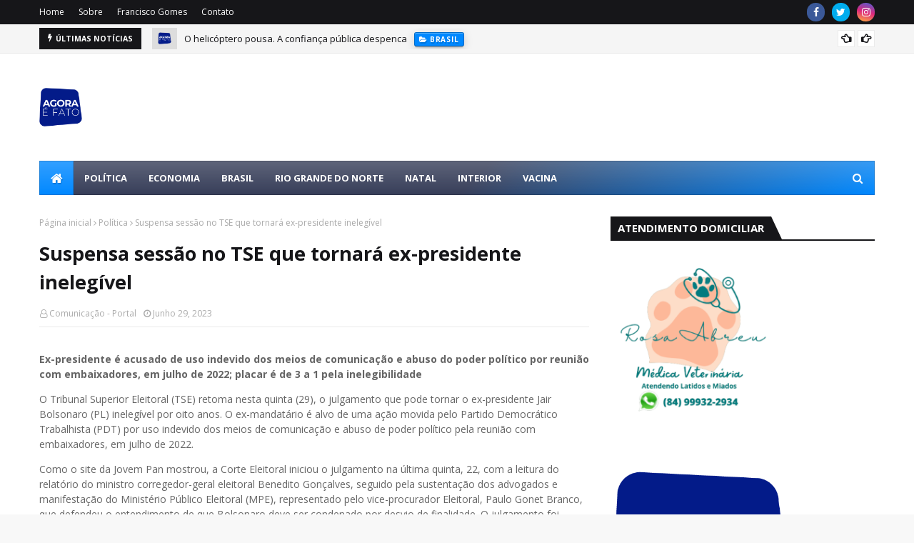

--- FILE ---
content_type: text/javascript; charset=UTF-8
request_url: https://www.agoraefato.com.br/feeds/posts/default?alt=json-in-script&max-results=6&callback=jQuery1124045114585488105874_1769418984019&_=1769418984020
body_size: 19446
content:
// API callback
jQuery1124045114585488105874_1769418984019({"version":"1.0","encoding":"UTF-8","feed":{"xmlns":"http://www.w3.org/2005/Atom","xmlns$openSearch":"http://a9.com/-/spec/opensearchrss/1.0/","xmlns$blogger":"http://schemas.google.com/blogger/2008","xmlns$georss":"http://www.georss.org/georss","xmlns$gd":"http://schemas.google.com/g/2005","xmlns$thr":"http://purl.org/syndication/thread/1.0","id":{"$t":"tag:blogger.com,1999:blog-3075978340359453786"},"updated":{"$t":"2026-01-23T15:08:00.104-08:00"},"category":[{"term":"Política"},{"term":"Brasil"},{"term":"Saúde"},{"term":"Natal"},{"term":"Macau"},{"term":"Eleições 2022"},{"term":"Polícia"},{"term":"Bolsonaro"},{"term":"Economia"},{"term":"Vacina"},{"term":"Internacional"},{"term":"Segurança"},{"term":"Estado do Rio Grande do Norte"},{"term":"Ccovid-19"},{"term":"Lula"},{"term":"Covid-19"},{"term":"Eleição 2022"},{"term":"Guamaré"},{"term":"Pesquisa"},{"term":"Fátima Bezerra"},{"term":"STF"},{"term":"Governo  do Estado do Rio Grande do Norte"},{"term":"PT"},{"term":"Educação"},{"term":"Justiça"},{"term":"Senado"},{"term":"Eleições"},{"term":"Prefeitura"},{"term":"Deputado"},{"term":"Governo Federal"},{"term":"Eleições 2020"},{"term":"Coronavac"},{"term":"Polícia Federal"},{"term":"Rafael Motta"},{"term":"Futebol"},{"term":"Rogério Marinho"},{"term":"São Paulo"},{"term":"Corrupção"},{"term":"Fábio dantas"},{"term":"PSB"},{"term":"Pfizer"},{"term":"Eleições 2024"},{"term":"Mundo"},{"term":"Rio Grande do Norte"},{"term":"Esporte"},{"term":"Governo do Estado do Rio Grande do Norte"},{"term":"RN"},{"term":"João Câmara"},{"term":"Câmara"},{"term":"Vereador"},{"term":"Chuvas"},{"term":"Interior"},{"term":"Assembleia Legislativa do RN"},{"term":"Fábio faria"},{"term":"Mossoró"},{"term":"Petrobras"},{"term":"Vasco"},{"term":"EUA"},{"term":"Prefeito"},{"term":"Ministro"},{"term":"Concurso"},{"term":"Meio Ambiente"},{"term":"PSDB"},{"term":"Parnamirim"},{"term":"Planalto"},{"term":"Deputado Federal"},{"term":"INSS"},{"term":"MDB"},{"term":"Maurício Filho"},{"term":"Pesquisas"},{"term":"Animais"},{"term":"Bolsoanro"},{"term":"CPI"},{"term":"Coronavirus"},{"term":"Macaíba"},{"term":"Oxford"},{"term":"Presidente"},{"term":"Rio de Janeiro"},{"term":"Senador"},{"term":"AstraZeneca"},{"term":"Coronavírus"},{"term":"Cultura"},{"term":"MPRN"},{"term":"Minas Gerais"},{"term":"Ministério da Saúde"},{"term":"Pet"},{"term":"Polícia Militar"},{"term":"Transito"},{"term":"Walter Alves"},{"term":"Zé Antonio"},{"term":"Flávio Veras"},{"term":"Insegurança"},{"term":"Religião"},{"term":"Auxílio Emergencial"},{"term":"Barreiras"},{"term":"CPI da Covid"},{"term":"Ciro Gomes"},{"term":"DetranRN"},{"term":"PM"},{"term":"Sergio Moro"},{"term":"Toquio"},{"term":"Água"},{"term":"Butantan"},{"term":"CAERN"},{"term":"Covid"},{"term":"Crime"},{"term":"Câmara Municipal"},{"term":"Ezequiel Ferreira"},{"term":"Lava Jato"},{"term":"PL"},{"term":"PP"},{"term":"Poço Branco"},{"term":"TSE"},{"term":"Brasília"},{"term":"Carlos Eduardo"},{"term":"Cinema"},{"term":"Congresso"},{"term":"Fátima"},{"term":"Governo"},{"term":"Grupo Reviver"},{"term":"Jair Bolsonaro"},{"term":"Marcelo Queiroga"},{"term":"Medalha"},{"term":"OAB"},{"term":"Olimpíadas 2020"},{"term":"Pandemia"},{"term":"Polícia Civil"},{"term":"Rússia"},{"term":"Segurança Pública"},{"term":"Trabalho"},{"term":"Tulio Lemos"},{"term":"UFRN"},{"term":"UTI"},{"term":"Vereadores"},{"term":"Alvaro Dias"},{"term":"Canguaretama"},{"term":"Câmara dos Deputados"},{"term":"Esquerda"},{"term":"Garibaldi Alves"},{"term":"Hospital"},{"term":"IBGE"},{"term":"MP"},{"term":"Nelter Queiroz"},{"term":"Nordeste"},{"term":"PRF"},{"term":"Robinson faria"},{"term":"Saúde Animal"},{"term":"União Brasil"},{"term":"governador"},{"term":"Benes Leocádio"},{"term":"Caixa Econômica"},{"term":"Coronavac\/Butantan"},{"term":"Câmara Federal"},{"term":"Câmara de Vereadores"},{"term":"Decreto"},{"term":"Deputados"},{"term":"Einstein Barbosa"},{"term":"Emprego"},{"term":"Evangélicos"},{"term":"Fernando Mineiro"},{"term":"Fiocruz"},{"term":"Flávio Bolsonaro"},{"term":"Globo"},{"term":"Guarda Municipal"},{"term":"João Doria"},{"term":"Ministério"},{"term":"Ouro"},{"term":"Oxford\/Astrazeneca"},{"term":"Paraíba"},{"term":"Policia"},{"term":"Trump"},{"term":"ALRN"},{"term":"Alckmin"},{"term":"Alexandre de Moraes"},{"term":"Assembleia Legislativa"},{"term":"AstraZeneca\/Oxford"},{"term":"Auxilio Emergencial"},{"term":"Bahia"},{"term":"Belo Horizonte"},{"term":"Campeão"},{"term":"China"},{"term":"Cidades"},{"term":"Covaxin"},{"term":"Deputado estadual"},{"term":"Doria"},{"term":"Enfermagem"},{"term":"Esportes"},{"term":"Eudes Miranda"},{"term":"Flávia Veras"},{"term":"General Girão"},{"term":"Governadora"},{"term":"Governo do PT"},{"term":"Governo do Rio Grande do Norte"},{"term":"Hermano Morais"},{"term":"Inflação"},{"term":"Jesus"},{"term":"João Maia"},{"term":"Medicina Veterinária"},{"term":"Ministério Publico"},{"term":"OMS"},{"term":"PF"},{"term":"Paulo Guedes"},{"term":"Pazuello"},{"term":"Protestos"},{"term":"Roberto Jefferson"},{"term":"STTU"},{"term":"SinoVac"},{"term":"Styvenson Valentim"},{"term":"UBS"},{"term":"UnP"},{"term":"combustível"},{"term":"comorbidades"},{"term":"democracia"},{"term":"Álvaro Dias"},{"term":"Advogado"},{"term":"Afeganistão"},{"term":"Agricultura"},{"term":"Allyson Bezerra"},{"term":"Aposentados"},{"term":"Arthur Lira"},{"term":"BAND"},{"term":"Bolsa Família"},{"term":"Brasileirão"},{"term":"CPI da Pandemia"},{"term":"Caminhoneiro"},{"term":"Carnaval"},{"term":"Covid -19"},{"term":"Criança"},{"term":"Currais Novos"},{"term":"DEM"},{"term":"Datavero"},{"term":"Deltan Dallagnol"},{"term":"Deputada"},{"term":"Desemprego"},{"term":"Drogas"},{"term":"Edinho"},{"term":"Eduardo Lemos"},{"term":"Fake News"},{"term":"Forças Armadas"},{"term":"Gestão"},{"term":"Girão"},{"term":"Habitação"},{"term":"Hélio Miranda"},{"term":"ICMS"},{"term":"IFA"},{"term":"IFRN"},{"term":"Igreja"},{"term":"Instagram"},{"term":"Israel"},{"term":"Item"},{"term":"Jornalismo"},{"term":"João Pessoa"},{"term":"MPF"},{"term":"Mandetta"},{"term":"Maranhão"},{"term":"Mulher"},{"term":"Médico"},{"term":"Olimpíadas"},{"term":"PCC"},{"term":"POTIGUAR"},{"term":"Partido"},{"term":"Pau dos Ferros"},{"term":"Pernambuco"},{"term":"Polítia"},{"term":"Prefeitura de Natal"},{"term":"R.R. Soares"},{"term":"RN+ Vacina"},{"term":"Rio Grande do Sul"},{"term":"Rodrigo Pacheco"},{"term":"SUS"},{"term":"Santa Cruz"},{"term":"Sesap"},{"term":"São Gonçalo do Amarante"},{"term":"TRE"},{"term":"Turismo"},{"term":"Twitter"},{"term":"Ucrânia"},{"term":"Vasco da Gama"},{"term":"Voto"},{"term":"´Macau"},{"term":"2º Turno"},{"term":"7 de Setembro"},{"term":"André Mendonça"},{"term":"Aniversário"},{"term":"Argentina"},{"term":"Assistência Social"},{"term":"Avião"},{"term":"Beto Rosado"},{"term":"Bolosnaro"},{"term":"Bombeiros"},{"term":"Botafogo"},{"term":"Bronze"},{"term":"CEF"},{"term":"Caicó"},{"term":"Ceará"},{"term":"Covax Facility"},{"term":"Covi-19"},{"term":"Crianças"},{"term":"Cura"},{"term":"Detran"},{"term":"Eduardo Leite"},{"term":"Eduardo Pazuello"},{"term":"Eleições 2026"},{"term":"Enem"},{"term":"Eonomia"},{"term":"Ezequiel"},{"term":"Facebook"},{"term":"Federação"},{"term":"Feliz Ano Novo"},{"term":"Flamengo"},{"term":"Fundo Partidário"},{"term":"Gasolina"},{"term":"Geraldo Alckmim"},{"term":"Goiás"},{"term":"Guerra"},{"term":"Hamas"},{"term":"Humor"},{"term":"Igreja Católica"},{"term":"Imprensa"},{"term":"Janssen"},{"term":"Japão"},{"term":"Jassen"},{"term":"Jean Paul"},{"term":"Justiça Eleitoral"},{"term":"LAIS"},{"term":"Liberdade"},{"term":"Lixo"},{"term":"Manoel Bernardo"},{"term":"Medalha de bronze"},{"term":"Mourão"},{"term":"Mozaniel"},{"term":"Municípios"},{"term":"Médicos"},{"term":"Nata"},{"term":"Natália Bonavides"},{"term":"ONU"},{"term":"Obras"},{"term":"Olímpiadas 2020"},{"term":"Orçamento"},{"term":"Oscar"},{"term":"PROSUS"},{"term":"PSL"},{"term":"Padre"},{"term":"Paulinho Freire"},{"term":"Paz"},{"term":"Prata"},{"term":"Prefeita"},{"term":"Racismo"},{"term":"Rebecca Andrade"},{"term":"Redes Sociais"},{"term":"Reforma Trabalhista"},{"term":"Rodrigo Aladim"},{"term":"Rodrigo Maia"},{"term":"Roubo"},{"term":"STJ"},{"term":"Seleção Brasileira"},{"term":"Senador Elói de Souza"},{"term":"Silas Malafaia"},{"term":"Skate"},{"term":"TCE"},{"term":"TV"},{"term":"Tráfico"},{"term":"UBER"},{"term":"UNICAT"},{"term":"Variante Delta"},{"term":"Vereadora"},{"term":"Veterinária"},{"term":"WhatsApp"},{"term":"boxe"},{"term":"vasina"},{"term":"violência"},{"term":"´Prefeito"},{"term":"Índia"},{"term":"94FM"},{"term":"Acidente"},{"term":"Aeroporto"},{"term":"Alecrim"},{"term":"Alto Oeste"},{"term":"Aluísio Viana"},{"term":"Amazônia"},{"term":"Amor"},{"term":"América"},{"term":"Animal"},{"term":"Anistia"},{"term":"Ano Novo"},{"term":"Antenor Roberto"},{"term":"Anvisa"},{"term":"Aplicativo"},{"term":"Arena das Dunas"},{"term":"Arte"},{"term":"Arthur"},{"term":"Assu"},{"term":"BR101"},{"term":"Bairro"},{"term":"Banco Brasil"},{"term":"Barail"},{"term":"Bento Fernandes"},{"term":"Bidem"},{"term":"Brasileirão 2024"},{"term":"Bruno Covas"},{"term":"CPI da Pandamia"},{"term":"CRAS"},{"term":"Caiçara do Norte"},{"term":"Carro-Pipa"},{"term":"Causa Animal"},{"term":"Chile"},{"term":"Cid Moreira"},{"term":"Cidade"},{"term":"Cidade Nova"},{"term":"Cidade Satelite"},{"term":"Ciro Nogueira"},{"term":"Combustíveis"},{"term":"Comunicação"},{"term":"Congresso Nacional"},{"term":"Convenções"},{"term":"Coovid-19"},{"term":"Copa América"},{"term":"Coronel Azevedo"},{"term":"Correios"},{"term":"Covid-19 Saúde"},{"term":"Crime Organizado"},{"term":"DR. Bernardo"},{"term":"Daniel Silveira"},{"term":"Datafolha"},{"term":"Datena"},{"term":"Debate"},{"term":"Defesa Civil"},{"term":"Delegacia de Polícia Civil"},{"term":"Deus"},{"term":"Dilma"},{"term":"Diogo Lopes"},{"term":"Diplomação"},{"term":"Direita"},{"term":"Ditadura"},{"term":"Donaldo Trump"},{"term":"Drauzio varela"},{"term":"Egonomia"},{"term":"Ekonomia"},{"term":"Eleitos"},{"term":"Eleição"},{"term":"Eleições suplementar"},{"term":"Elizabeth II"},{"term":"Ernesto Araújo"},{"term":"Escola"},{"term":"Escolas"},{"term":"Extremoz"},{"term":"FUNDEB"},{"term":"Federal"},{"term":"Felipe Camarão"},{"term":"Feliz Natal"},{"term":"Fies"},{"term":"Fio Cruz"},{"term":"Flordelis"},{"term":"Flávio"},{"term":"Flávio Dino"},{"term":"Folha de S.Paulo"},{"term":"Fortaleza"},{"term":"Fraude"},{"term":"Fux"},{"term":"Fórmula 1"},{"term":"General"},{"term":"Geraldo Alckmin"},{"term":"Gilmar Mendes"},{"term":"Ginastica"},{"term":"Grande Natal"},{"term":"Gustavo Gayer"},{"term":"HAF"},{"term":"HIPERDIA"},{"term":"Henrique Mandetta"},{"term":"Hospitais"},{"term":"Hospital de Campanha"},{"term":"IIGD"},{"term":"IR"},{"term":"Ibope"},{"term":"Idosos"},{"term":"Igrejas"},{"term":"Impeachment"},{"term":"Impostos"},{"term":"Indígena"},{"term":"Internet"},{"term":"Irã"},{"term":"Isrrael"},{"term":"Ivermectina"},{"term":"Jean Paul Prates"},{"term":"Joe Biden"},{"term":"Johnson \u0026 Johnson"},{"term":"Jorge Kajuru"},{"term":"José Agripino"},{"term":"João Batista"},{"term":"Jucurutu"},{"term":"Judiciário"},{"term":"LDO"},{"term":"LGBTQIA+"},{"term":"Lagartixa"},{"term":"Leandro varela"},{"term":"Legislativo"},{"term":"Lei"},{"term":"Libertadores da América"},{"term":"Lira"},{"term":"Lockdown"},{"term":"Luciano Huck"},{"term":"MEC"},{"term":"MPE"},{"term":"MST"},{"term":"Major Brilhante"},{"term":"Mamografia"},{"term":"Manaus"},{"term":"Marcelo Crivella"},{"term":"Marginais"},{"term":"Marketing"},{"term":"Marília Mendonça"},{"term":"Mato Grande"},{"term":"Mayra Pinheiro"},{"term":"Michel Temer"},{"term":"Ministério Desenvolvimento"},{"term":"Ministério Público"},{"term":"Ministério da Educação"},{"term":"Minstro"},{"term":"Moraes"},{"term":"Motoboy"},{"term":"Máscara Negra"},{"term":"Mãe Luiza"},{"term":"Nelter"},{"term":"Nikolas Ferreira"},{"term":"Nobel da PAz"},{"term":"Notícias"},{"term":"Nova Cruz"},{"term":"Nova Iorque"},{"term":"OI"},{"term":"Operação sem Desconto"},{"term":"Oposição"},{"term":"Organização Criminosa"},{"term":"PCdoB"},{"term":"PDT"},{"term":"PMDB"},{"term":"PROS"},{"term":"PSD"},{"term":"Pantanal"},{"term":"Papa Francisco"},{"term":"Paraná"},{"term":"Parque das Dunas"},{"term":"Partido Político"},{"term":"Partidos"},{"term":"Paulo Henrique"},{"term":"Perseguição"},{"term":"Peru"},{"term":"Pfizer\/BioNtech"},{"term":"Pipa"},{"term":"Planeta"},{"term":"Poder360"},{"term":"PoderData"},{"term":"Policia Civil"},{"term":"Policia Federal"},{"term":"Política.Eleições 2022"},{"term":"Porto do Mangue"},{"term":"Postos Combustíveis"},{"term":"Povo na Rua"},{"term":"Prefeitura de João Câmara"},{"term":"Projeto de Lei"},{"term":"Qatar"},{"term":"Queiroz"},{"term":"RN + Vacina"},{"term":"Rachadinha"},{"term":"Rafael Mota"},{"term":"Randolfe Rodrigue"},{"term":"Raoni"},{"term":"Receita Federal"},{"term":"Recife"},{"term":"Rede"},{"term":"Renan Calheiros"},{"term":"Respiradores"},{"term":"Ricardo Nunes"},{"term":"Roberto Dinamite"},{"term":"Rock in Rio"},{"term":"Russia"},{"term":"SDD"},{"term":"Salatiel"},{"term":"Salário Mínimo"},{"term":"Santa Catarina"},{"term":"Sargento Gonçalves"},{"term":"Saude"},{"term":"Senadora"},{"term":"Serasa"},{"term":"Seridó"},{"term":"Surf"},{"term":"Sáude"},{"term":"São Januário"},{"term":"TRT"},{"term":"Talibã"},{"term":"Tarciso de Freitas"},{"term":"Tempo"},{"term":"Terremoto"},{"term":"Tomba Faria"},{"term":"Trabalhador"},{"term":"Transporte"},{"term":"Transporte Público"},{"term":"Tóquio"},{"term":"UTIs"},{"term":"Urna Eletrônica"},{"term":"Vacinas"},{"term":"Vacinna"},{"term":"Venezuela"},{"term":"Vereadore"},{"term":"Vet"},{"term":"Via Direta"},{"term":"Vivo"},{"term":"Walfredo Gurgel"},{"term":"YouTube"},{"term":"Zenaide Maia"},{"term":"Zona Norte"},{"term":"bairro Planalto"},{"term":"coligações"},{"term":"fungo negro"},{"term":"máscaras"},{"term":"vacinação"},{"term":"vida"},{"term":"Índios"},{"term":"Ômicron"},{"term":"ítalo Ferreira"},{"term":"%G"},{"term":". Câmara Federal"},{"term":"13º Salário"},{"term":"1ª Dose"},{"term":"2020"},{"term":"2024"},{"term":"2025"},{"term":"2ª Dose"},{"term":"5G"},{"term":"70 anos"},{"term":"777 Partners"},{"term":"96FM"},{"term":"ABC FC"},{"term":"ABC x América"},{"term":"ABRINQ"},{"term":"AGU"},{"term":"ANP"},{"term":"ASPAN"},{"term":"Abner Teixeira"},{"term":"Abraão"},{"term":"Abraão Lincoln"},{"term":"Academia"},{"term":"Academia Nacional de Ciências"},{"term":"Acelera para Cristo"},{"term":"Adventistas"},{"term":"Afonso Bezerra"},{"term":"Agenda"},{"term":"Agradecimentos"},{"term":"Agressão"},{"term":"Agropecuária"},{"term":"Agrotóxico"},{"term":"Aize"},{"term":"Aize Bezerra"},{"term":"Alagoas"},{"term":"Albet Dickson"},{"term":"Albimar"},{"term":"Albimar Melo"},{"term":"Alcanorte"},{"term":"Alcaçuz"},{"term":"Alcione"},{"term":"Alemanha"},{"term":"Alerta Especial"},{"term":"Alfredo Neves"},{"term":"Aliança"},{"term":"Alimento"},{"term":"Alison dos Santos"},{"term":"Alvaro Dias Prefeito"},{"term":"Alvorada"},{"term":"Alysson"},{"term":"Amazonas"},{"term":"Amazonia"},{"term":"Ana Marcela"},{"term":"Ana Maria  Braga"},{"term":"Ana Moser"},{"term":"Andrew Leite"},{"term":"André Janones"},{"term":"André Miranda"},{"term":"André do Rap"},{"term":"Aneel"},{"term":"Angela Villela Olinto"},{"term":"Angola"},{"term":"Animias"},{"term":"Antagonista"},{"term":"Antonio Leite"},{"term":"Aposentado"},{"term":"Aposentadoria"},{"term":"Arquidiocese de Natal"},{"term":"Arroz"},{"term":"Arthur Virgílio"},{"term":"Asrazeneca"},{"term":"Assistente Social"},{"term":"Assédio"},{"term":"Astronomia"},{"term":"Athena Nordeste"},{"term":"Ato Político"},{"term":"Ator"},{"term":"Auxílio"},{"term":"Avante"},{"term":"Avá-Guarani"},{"term":"Aécio"},{"term":"BADN"},{"term":"BBB 21"},{"term":"BBC Brasil"},{"term":"BG"},{"term":"BH"},{"term":"BR"},{"term":"Babá"},{"term":"Bacci"},{"term":"Baia Formosa"},{"term":"Baleia Rossi"},{"term":"Banco Mundial"},{"term":"Banco do Brasil"},{"term":"Banda Chicana"},{"term":"Banda Roupa Nova"},{"term":"Bandido"},{"term":"Bandidos"},{"term":"Barragem Lucrécia"},{"term":"Barreira do Inferno"},{"term":"Barreiro"},{"term":"Barroso"},{"term":"Base Aerea de Natal"},{"term":"Basquete"},{"term":"Bastidores"},{"term":"Batoré"},{"term":"Beach Soccer"},{"term":"Beasil"},{"term":"Belarus"},{"term":"Bem Estar"},{"term":"Bernardo Amorim"},{"term":"Bial"},{"term":"Biblia"},{"term":"Biden"},{"term":"BioNTech"},{"term":"Blitz"},{"term":"Blog"},{"term":"Blogueiro"},{"term":"Boa Saúde"},{"term":"Boate Kiss"},{"term":"Bolsonarista"},{"term":"BolsonaroPolítica"},{"term":"Bolsonrao"},{"term":"Bolívia"},{"term":"Bombeiro"},{"term":"Bonito (MS)"},{"term":"Bosonaro"},{"term":"Braga Neto"},{"term":"Brasil Educação Governo Federal"},{"term":"Brasil. Política"},{"term":"Brasil.PT"},{"term":"Brasil\/"},{"term":"Brasill"},{"term":"Braskem Renan Calheiros"},{"term":"Brasília Política"},{"term":"Brazil Conference"},{"term":"Brazilian soul"},{"term":"Brisa"},{"term":"Brumadinho"},{"term":"Bruno Fratus"},{"term":"Bumbum aperreado"},{"term":"ButanVac"},{"term":"C\u0026A"},{"term":"CBPA"},{"term":"CEASA"},{"term":"CGU"},{"term":"CJesus"},{"term":"CMacau"},{"term":"CNH"},{"term":"CNJ"},{"term":"CNMP"},{"term":"CPI Pandemia"},{"term":"CPMI"},{"term":"Cabo Daciolo"},{"term":"Cachorro Caramelo"},{"term":"Cadu"},{"term":"Cahapa"},{"term":"Caiçara do Rio do Vento"},{"term":"Caldeirão"},{"term":"California"},{"term":"Camapum"},{"term":"Camila Gomes"},{"term":"Camilla de Lucas"},{"term":"Campeonato Paulista"},{"term":"Campeonato Potiguar"},{"term":"Campina Grande"},{"term":"Canadá"},{"term":"Canoagem"},{"term":"Caos"},{"term":"Capeonato"},{"term":"Caramujos"},{"term":"Caratinga"},{"term":"Carioca"},{"term":"Carioca Sub 20"},{"term":"Carla Dickson"},{"term":"Carlos Bolsonaro"},{"term":"Carlos Marighella"},{"term":"Carlos Siqueira"},{"term":"Carnaubais"},{"term":"Carros"},{"term":"Casa da Ribeira"},{"term":"Casamento"},{"term":"Caso encerado"},{"term":"Cavalo"},{"term":"Cazaquistão"},{"term":"Caça"},{"term":"Caça da FAB"},{"term":"Ceará-Mirim"},{"term":"Cecilia"},{"term":"Censo"},{"term":"Central do Cidadão"},{"term":"Centro-direita"},{"term":"Centros de Enfrentamento à Covid-19"},{"term":"Centrão"},{"term":"Cerrado"},{"term":"Certificado Sanitário"},{"term":"Chico de Paula"},{"term":"ChuvasnInterior"},{"term":"Cid Gomes"},{"term":"Cidadania"},{"term":"Cidade da Esperança"},{"term":"Ciro"},{"term":"Ciência"},{"term":"Cjina"},{"term":"Clarice Lispector"},{"term":"Claro"},{"term":"Clima"},{"term":"Clinica Veterinária"},{"term":"Clube Militar"},{"term":"CoJesus"},{"term":"CoMacau"},{"term":"Cohab"},{"term":"Colégio Militar"},{"term":"Colômbia"},{"term":"Combustíbel"},{"term":"Comercio"},{"term":"Comperve"},{"term":"Comunicador"},{"term":"Comunicações"},{"term":"Comunismo"},{"term":"Condomínio West Park"},{"term":"Conselheiro Tutelar"},{"term":"Conselho Tutelar"},{"term":"Consult"},{"term":"Consumidor"},{"term":"Consórcio Nordeste"},{"term":"Coopmed"},{"term":"Copa"},{"term":"Copa 2022"},{"term":"Copa Cabana"},{"term":"Copa do brasil"},{"term":"Coronel Estevam"},{"term":"Corpo de Bombeiros"},{"term":"Corpus Christi"},{"term":"Corrupção eleitoral"},{"term":"Corte de Terra"},{"term":"Corte de Terras"},{"term":"Cosems"},{"term":"CovJesus"},{"term":"CovMacau"},{"term":"Covardes"},{"term":"Covax"},{"term":"Covd-19"},{"term":"CoviJesus"},{"term":"CoviMacau"},{"term":"Covicd-19"},{"term":"Covid-10"},{"term":"Covid-19 Macau"},{"term":"Covid-19Jesus"},{"term":"Covid-19Macau"},{"term":"Covid-19n Natal"},{"term":"Covid-1Jesus"},{"term":"Covid-1Macau"},{"term":"Covid-Jesus"},{"term":"Covid-Macau"},{"term":"CovidJesus"},{"term":"CovidMacau"},{"term":"Crentes"},{"term":"Criminosos"},{"term":"Cristianismo"},{"term":"Cristão"},{"term":"Crédito"},{"term":"Cuiabá"},{"term":"Culto"},{"term":"Cuncurso Publico"},{"term":"Curad"},{"term":"Curada"},{"term":"Curado"},{"term":"Cárcere"},{"term":"Cão"},{"term":"Código Eleitoral"},{"term":"Cósmedico"},{"term":"DEICOR"},{"term":"Dallagnol"},{"term":"Damares"},{"term":"Damares Alves"},{"term":"Daniel Cargnin"},{"term":"Dantas"},{"term":"Dart"},{"term":"Darwin"},{"term":"Debate da Band"},{"term":"Decisão"},{"term":"Decotelli"},{"term":"Delegacia"},{"term":"Delegado Waldir"},{"term":"Dep. Dr. Fernando Máximo"},{"term":"Deputadas"},{"term":"Desaparecido"},{"term":"Descaso"},{"term":"Desembargador"},{"term":"Dezembro"},{"term":"Dia D da vacinaçã"},{"term":"Dia Internacional da Mulher"},{"term":"Dia das Mães"},{"term":"Dia dosPais"},{"term":"Dias Toffoli"},{"term":"Diesel"},{"term":"Dinamarca"},{"term":"Discriminação"},{"term":"Distrito"},{"term":"Distritão"},{"term":"Ditador"},{"term":"Ditaduta"},{"term":"Diversão"},{"term":"Djavan"},{"term":"Dnit"},{"term":"Dom Jaime"},{"term":"Domingão"},{"term":"Dona Mariquinha"},{"term":"Dra Rosa Abreu"},{"term":"Drenagem"},{"term":"DuadaMandonça"},{"term":"Débora"},{"term":"Dólar"},{"term":"Dória"},{"term":"Edsons Soares"},{"term":"Eduacção"},{"term":"Eduardo"},{"term":"Eduardo Bolsonaro"},{"term":"Eduardo Cunha"},{"term":"Eduardo Lmeos"},{"term":"Eelições"},{"term":"Einstein"},{"term":"Eleiç~eos 2026"},{"term":"Eleições 2018"},{"term":"Eleições 2025"},{"term":"Eliminatórias"},{"term":"Eliminatórias da Copa do Mundo"},{"term":"Elisângela Fernandes"},{"term":"Embriaguez"},{"term":"Emendas"},{"term":"Emmy 2021"},{"term":"Empresas"},{"term":"Encontrada"},{"term":"Enen"},{"term":"Energia"},{"term":"Enfermagee"},{"term":"Enquete"},{"term":"Ensino Fundamental"},{"term":"Entregadores de apps"},{"term":"Enéas"},{"term":"Equador"},{"term":"Eraldo Paiva"},{"term":"Escola Salete Bila"},{"term":"Escola municipal"},{"term":"Escritório do crime"},{"term":"Espanha"},{"term":"Estado do Rio Ccovid-19"},{"term":"Estados Unidos"},{"term":"Estação Espacial"},{"term":"Estradas"},{"term":"Estudante"},{"term":"Estudantes"},{"term":"Estupro"},{"term":"Etanol"},{"term":"Eudiane Macedo"},{"term":"Eudiane Macêdo"},{"term":"Europa"},{"term":"Eva Wilma"},{"term":"Evangelho"},{"term":"Evangelizar"},{"term":"Ex-prefeito"},{"term":"Exame"},{"term":"Exercito"},{"term":"Exercício Físicos"},{"term":"Exoneração"},{"term":"Expresso Cabral"},{"term":"Exército"},{"term":"F1"},{"term":"FANEX"},{"term":"FDA"},{"term":"FM 96"},{"term":"FNS"},{"term":"Fachin"},{"term":"Facismo"},{"term":"Facção"},{"term":"Falecimento"},{"term":"Falsidade Ideológica"},{"term":"Faria Lima"},{"term":"Farra"},{"term":"Fausto Silva"},{"term":"Faustão"},{"term":"Federações"},{"term":"Feijão"},{"term":"Feiras Livres"},{"term":"Feitiçaria"},{"term":"Feliz"},{"term":"Feliz 2021"},{"term":"Femurn"},{"term":"Fernando Henrique"},{"term":"Festival Tamo Junto"},{"term":"Festival de Cannes"},{"term":"Filiação"},{"term":"Filme"},{"term":"Filme potiguar"},{"term":"Filosofia"},{"term":"Final"},{"term":"Financiamento"},{"term":"Finanças"},{"term":"Findo Partidário"},{"term":"Fiuk"},{"term":"Flavia Veras"},{"term":"Flavianha"},{"term":"Flavinha"},{"term":"Flavinha Tavares"},{"term":"Flavinha Veras"},{"term":"Floriano Bezerra"},{"term":"Flávia"},{"term":"Flávinha"},{"term":"Fogo"},{"term":"Folha de Pagamento"},{"term":"Folha de São Paulo"},{"term":"Folia"},{"term":"Fome"},{"term":"Força-Tarefa"},{"term":"Foz do Iguaçu"},{"term":"Fracasso"},{"term":"Francisco Diego"},{"term":"Francisco Gomes"},{"term":"Frango"},{"term":"Frasqueirão"},{"term":"Fraude INSS"},{"term":"Fraudes"},{"term":"Fred Costa"},{"term":"Frederico Rosado"},{"term":"Freitas Gomes"},{"term":"Fujão"},{"term":"Funcionalismo"},{"term":"Fundação Oswaldo Cruz"},{"term":"Fundo Eleitoral"},{"term":"Fungo"},{"term":"Funk"},{"term":"Fátima Malvadeza"},{"term":"Fátima."},{"term":"Física"},{"term":"Fórum Municipal"},{"term":"G20"},{"term":"G7"},{"term":"GP Azebaijão"},{"term":"Gaeco"},{"term":"Garimpeiros"},{"term":"Garoto"},{"term":"Gato"},{"term":"Gatos"},{"term":"Gaza"},{"term":"General Heleno"},{"term":"Genival Cassiano"},{"term":"George Baldock"},{"term":"Geraldo Alckimn"},{"term":"GeraldoMelo"},{"term":"Gerddel Vieira"},{"term":"Gerdel Vieira"},{"term":"Getúlio Marques"},{"term":"Getúlio Rego"},{"term":"Gigante da Cilina"},{"term":"Gigante da Colina"},{"term":"Gil do Vigor"},{"term":"Gilberto Cattan"},{"term":"Gilberto Gil"},{"term":"Gilberto Nogueira"},{"term":"Gilson Machado"},{"term":"Ginásio"},{"term":"Ginásio Nélio Dias"},{"term":"Gleisi Hoffmann"},{"term":"Globonews"},{"term":"Glonp"},{"term":"Gol Linhas Aéreas"},{"term":"Goleiro"},{"term":"Gonçalves"},{"term":"Gosolina"},{"term":"Gospel"},{"term":"Governadores"},{"term":"Governo Lula"},{"term":"Governo do Amor"},{"term":"Governo do RN"},{"term":"Governo do Rio Grande"},{"term":"Grande do Norte"},{"term":"Greve"},{"term":"Gripe"},{"term":"Gripe Aviária"},{"term":"Grupo Sanguíneo"},{"term":"Guamaré Educação"},{"term":"Guedes"},{"term":"Guilherme Boulos"},{"term":"Gustavo"},{"term":"Gustavo Carvalho"},{"term":"Gustavo Lima"},{"term":"Gustavo Negreiros"},{"term":"Gás"},{"term":"Gás Cozinha"},{"term":"Gésio Amadeu"},{"term":"Haddad"},{"term":"Haiti"},{"term":"Haroldo"},{"term":"Haroldo Azevedo"},{"term":"Havard"},{"term":"Helicóptero"},{"term":"Hemonorte"},{"term":"Henrique Alves"},{"term":"Herbert Conceição"},{"term":"Herdeiros"},{"term":"Hermano"},{"term":"Hermes Câmara"},{"term":"Hollywood"},{"term":"Hospital  CopaStar"},{"term":"Hospital Deoclécio Marques"},{"term":"Hospital Israelita Albert Einstein"},{"term":"Hospital Manoel Lucas de Miranda"},{"term":"Hospital das Clínicas"},{"term":"Hospital do Coração"},{"term":"Huck"},{"term":"Hugo Motta"},{"term":"Humana Saúde"},{"term":"Humberto Costa"},{"term":"Hungria"},{"term":"Hutukara"},{"term":"Hytalo"},{"term":"Hélio Willamy"},{"term":"Hídrika"},{"term":"IBAMA"},{"term":"IPTU"},{"term":"ISS.IPTU"},{"term":"ITEP"},{"term":"Idema"},{"term":"Ideologias"},{"term":"Ielmo Marinho."},{"term":"Igreja Universal"},{"term":"Igreja Universal do Reino de Deus"},{"term":"Ilha de Sanatana"},{"term":"Ilha de Santana"},{"term":"Ilhas Canárias"},{"term":"Imposto  de  Renda"},{"term":"Imposto de Renda"},{"term":"Improbidade"},{"term":"Imune"},{"term":"Imunizantes"},{"term":"Imóvel"},{"term":"Independência"},{"term":"Indio"},{"term":"Indígenas"},{"term":"Indústria"},{"term":"Influenza"},{"term":"Infraestrutura"},{"term":"Inglaterra"},{"term":"Inseticidas"},{"term":"Inverno"},{"term":"Investigados"},{"term":"Iris Rezende"},{"term":"Irmão do Lula"},{"term":"Isabel Salgado"},{"term":"Isael"},{"term":"Isaquias Queiroz"},{"term":"Isarrael"},{"term":"Isolda"},{"term":"Isto É"},{"term":"Italia"},{"term":"Ivan Junior"},{"term":"Ivan Júnior"},{"term":"IvanJunior"},{"term":"Ivete Sangalo"},{"term":"JN"},{"term":"Jaime Calado"},{"term":"Jandaira"},{"term":"Jandaíra"},{"term":"Janssen (Johnson \u0026 Johnson)"},{"term":"Janssen. Saúde"},{"term":"Jasssen"},{"term":"Javier Milei"},{"term":"Jesus Cristo"},{"term":"Jesus."},{"term":"Jim Caviezel"},{"term":"Joaquim Álvaro"},{"term":"Jogos"},{"term":"John Lewis"},{"term":"John Travolta"},{"term":"Joice Hasselman"},{"term":"Jornal Nacional"},{"term":"Jornal da Tropical"},{"term":"Jornalimo"},{"term":"Jornalista"},{"term":"João Azevedo"},{"term":"João Evangelista"},{"term":"Judeus"},{"term":"Judô"},{"term":"Juiz"},{"term":"Juliette"},{"term":"Junho Verde"},{"term":"Junior de Barreiras"},{"term":"Junior do Morro"},{"term":"Junstiça"},{"term":"Juros"},{"term":"Justiça STF"},{"term":"Justição"},{"term":"Juvenal Moise"},{"term":"Jô Soares"},{"term":"Kahena"},{"term":"Kappa"},{"term":"Kassio Marques"},{"term":"Kelly Preston"},{"term":"Kelps Lia"},{"term":"Kelps Lima"},{"term":"Kelvin Hoefler"},{"term":"Khat"},{"term":"Konkursos"},{"term":"Kássio Nunes"},{"term":"LGBT"},{"term":"Lagoa Nova"},{"term":"Largo do Atheneu"},{"term":"Larissa Rosado"},{"term":"Laurene Santos"},{"term":"Lavoisier Maia"},{"term":"Leandro"},{"term":"Lei Municipal"},{"term":"Lenilson"},{"term":"Leonardo DiCaprio"},{"term":"Lewandoswski"},{"term":"Lewis Hamilton"},{"term":"Libertadores das Américas"},{"term":"Licitação"},{"term":"Limpeza Urbana"},{"term":"Lojas Hang"},{"term":"Lojas Marisa"},{"term":"Londres"},{"term":"Loteria"},{"term":"Luciano Hang"},{"term":"Ludimila Ferber"},{"term":"Luiz Eduardo Carneiro Costa"},{"term":"Luiz Eduardo Ramos"},{"term":"Luiz Henrique Mandetta"},{"term":"Luiz Inácio Lula da Silva"},{"term":"Lula(lule)"},{"term":"Lulinha"},{"term":"Luta"},{"term":"Luto"},{"term":"Luva de Pedreiro"},{"term":"Lázaro"},{"term":"Lázaro Barbosa"},{"term":"Léo Jardim"},{"term":"MArte"},{"term":"MBL"},{"term":"MEI"},{"term":"MPRJ"},{"term":"Macau Guamaré"},{"term":"Macaíba."},{"term":"Maceió"},{"term":"Macha para Jesus"},{"term":"Maconha"},{"term":"Madrir"},{"term":"Maecelo Queiroga"},{"term":"Magistério"},{"term":"Magnum Malta"},{"term":"Maguila"},{"term":"Maluca"},{"term":"Malásia"},{"term":"Mandela"},{"term":"Manifestação"},{"term":"Maquiavel"},{"term":"Marcha com Jesus"},{"term":"Marcha com Jesus pela Liberdade"},{"term":"Marcha da Família Cristã"},{"term":"Marcio França"},{"term":"Marco Aurélio de Melo"},{"term":"Marco Macie"},{"term":"Marconi Perillo"},{"term":"Maria"},{"term":"Marie Claire"},{"term":"Mariel"},{"term":"Marielle"},{"term":"Marina"},{"term":"Marina Silva"},{"term":"Marinha do Brasil"},{"term":"Marisa Monte"},{"term":"Mark Zuckerberg"},{"term":"Martine"},{"term":"Marçal"},{"term":"María Corina"},{"term":"Mato Grosso"},{"term":"Maus Tratos\u003C Pet"},{"term":"Max Verstappen"},{"term":"Maxaranguape"},{"term":"Mayra Aguiar"},{"term":"McDowell"},{"term":"Med Vet"},{"term":"Medico Veterinário"},{"term":"Meio Dia RN"},{"term":"Menudo"},{"term":"Mestre Raimundo"},{"term":"Mias Gerais"},{"term":"Michael Schumacher"},{"term":"Midway Mall"},{"term":"Miguel Castro"},{"term":"Mike Tyson"},{"term":"Milicia"},{"term":"Militante"},{"term":"Militar"},{"term":"Militares"},{"term":"Milton Ribeiro"},{"term":"Milícia"},{"term":"Mina Gerais"},{"term":"Minas Geraias"},{"term":"Mineiro"},{"term":"Minha Casa Minha Vida"},{"term":"Ministério Público Federal"},{"term":"Ministério da Defesa"},{"term":"Ministério das Comunicações"},{"term":"Ministério de Educação"},{"term":"Ministério do Desenvolvimento Regional"},{"term":"Mio Ambiente"},{"term":"Mito"},{"term":"Moderna"},{"term":"Monark"},{"term":"Moradia"},{"term":"Morais"},{"term":"Moro"},{"term":"Mortes"},{"term":"Motociata"},{"term":"Motorista"},{"term":"Movimentos sociais"},{"term":"Moïse"},{"term":"Mundial"},{"term":"Mundial de Clubes"},{"term":"Mundo!"},{"term":"Município"},{"term":"Munícipio"},{"term":"Musk"},{"term":"MÚSICA BRASILEIRA"},{"term":"Márcio Gomes"},{"term":"Mário Covas"},{"term":"Médica Veterinária"},{"term":"Mônica Bergamo"},{"term":"Músia"},{"term":"Narcotráfico"},{"term":"Natal Segurança"},{"term":"Natalia Pasternak"},{"term":"Natural"},{"term":"Natureza"},{"term":"Natália"},{"term":"Nazismo"},{"term":"Negócio"},{"term":"Nelson Teich"},{"term":"Netanyahu"},{"term":"Neto"},{"term":"New York Times"},{"term":"Ney Jr."},{"term":"Neymar"},{"term":"Nicolás Maduro"},{"term":"Nilto Tatto"},{"term":"Nina"},{"term":"Nina Souza"},{"term":"Nise Yamaguchi"},{"term":"Noblat"},{"term":"Novavax"},{"term":"Nunes Marques"},{"term":"Nutricionista"},{"term":"O Globo"},{"term":"OAB-MT"},{"term":"Oeste Potiguar"},{"term":"Oiticica"},{"term":"Oligarquias"},{"term":"Olimpíadas de Tóquio"},{"term":"Olivia Newton-John"},{"term":"Operação Lambugem"},{"term":"Operação Lava Jato"},{"term":"Operação Leviatã"},{"term":"Operação Spoofing"},{"term":"Operação Tororó"},{"term":"Oriente"},{"term":"Oriente Médio"},{"term":"Os Diagonais"},{"term":"Oscar Paulino"},{"term":"Oscar Schimidt"},{"term":"Osmar Terra"},{"term":"Ouro Preto"},{"term":"Oxigênio"},{"term":"PAC"},{"term":"PCD"},{"term":"PEC Precatórios"},{"term":"PH"},{"term":"PJ Refeições"},{"term":"PL 7188\/2021"},{"term":"PNI"},{"term":"PSG"},{"term":"PSL-GO"},{"term":"PSol"},{"term":"PTista"},{"term":"PV"},{"term":"Pacto pela Vida"},{"term":"Padaria Bom Fim"},{"term":"Palimiu"},{"term":"Palocci"},{"term":"Papa"},{"term":"Papa XIV"},{"term":"Paquetá"},{"term":"Parque"},{"term":"Parque Eólico"},{"term":"Partido Progressista"},{"term":"Partidos políticos"},{"term":"Pastor"},{"term":"Patinete"},{"term":"Paulinho"},{"term":"Paulista"},{"term":"Paulo Gustavo"},{"term":"Paulo de Paula"},{"term":"Pavimentação"},{"term":"PderData"},{"term":"Pe Murilo"},{"term":"Pe. Júlio Cesar"},{"term":"Pe. Kelmon"},{"term":"Pe. Murilo"},{"term":"Pedofilia"},{"term":"Pedrinho"},{"term":"Pedro Barros"},{"term":"Pedro Birico"},{"term":"Pedro Hallal"},{"term":"Peixe"},{"term":"Pelé"},{"term":"Pendências"},{"term":"Pequenas e Médias Empresas"},{"term":"Perfil"},{"term":"Pernambuco Saúde"},{"term":"Pernanbuco"},{"term":"Pescaria"},{"term":"Pesquisa Quaest"},{"term":"Petroleo"},{"term":"Petróleo"},{"term":"Pets"},{"term":"Pintinho"},{"term":"Pinto Jr"},{"term":"Pinto Junior"},{"term":"Piso Salarial"},{"term":"Plano Diretor"},{"term":"Plano de Saúde"},{"term":"Planos de Saúde"},{"term":"Plantas"},{"term":"Plebisito"},{"term":"Pnad"},{"term":"Podemos"},{"term":"Poder 360"},{"term":"Pol"},{"term":"Policia Federak"},{"term":"Pol´cia"},{"term":"Polícia Rodoviária Federal"},{"term":"Polícias"},{"term":"Políciia"},{"term":"Políticas"},{"term":"Políticas Públicas"},{"term":"Político"},{"term":"Ponta Negra"},{"term":"Ponta Negra\u003C"},{"term":"Ponte"},{"term":"Pontes"},{"term":"Portal"},{"term":"Portal da Transparencia"},{"term":"Portal da Transparência"},{"term":"Porto de Ama"},{"term":"Poupança"},{"term":"Povo Indígena"},{"term":"Povo Indígenas"},{"term":"Pr"},{"term":"Pr Valdomiro Santiago"},{"term":"Pr. Assis Araújo"},{"term":"Praia"},{"term":"Praia de Barreta"},{"term":"PraiaSalva Vidas"},{"term":"Prefeito Alvaro Dias"},{"term":"Prefeitos"},{"term":"Prefeitura Municipal"},{"term":"Prefeituras"},{"term":"Presiente"},{"term":"Preto Aquino"},{"term":"Prisão Especial"},{"term":"Privatização"},{"term":"ProUni"},{"term":"Processo Seletivo"},{"term":"Professor"},{"term":"Professora"},{"term":"Projeto Lei"},{"term":"Projetos"},{"term":"Promessas"},{"term":"Promoção"},{"term":"PropiinaRosaWeber"},{"term":"Prosperidade"},{"term":"Proteção animal"},{"term":"Prudente de Morais"},{"term":"Prévias"},{"term":"Prêmio JC Cordeiro"},{"term":"Prêmio Nobel da Paz 2021"},{"term":"Putin"},{"term":"Pátria"},{"term":"Pé-de-Meia"},{"term":"Público"},{"term":"Qualittá"},{"term":"Quality Foods Refeições"},{"term":"Queimada"},{"term":"Queimadas"},{"term":"Quilombola"},{"term":"Quênia"},{"term":"RG Digital"},{"term":"RIT TV"},{"term":"RN+Vacina"},{"term":"Raafel Motta"},{"term":"Rafael"},{"term":"Rafael M"},{"term":"RafaelMotta"},{"term":"Raimundo"},{"term":"Rampa"},{"term":"Randolfe Rodrigues"},{"term":"Ranieri"},{"term":"Ratinho"},{"term":"Rayan"},{"term":"Rayssa Leal"},{"term":"Real"},{"term":"Rebeca Andrade"},{"term":"Recuperados"},{"term":"Red Bull"},{"term":"Redes Sociais. Brasil."},{"term":"Reeleição"},{"term":"Reforma Administrativa"},{"term":"Regional Rogério Marinho"},{"term":"Região Metropolitana"},{"term":"Região do Potengi"},{"term":"Rejeição"},{"term":"Relacionamento"},{"term":"Relações Exteriores"},{"term":"Renan"},{"term":"Renato Dantas"},{"term":"Republicanos"},{"term":"Repudio"},{"term":"Resgate"},{"term":"Revista Veja"},{"term":"Riachuelo"},{"term":"Ricardinho"},{"term":"Ricardinho do Planalto"},{"term":"Ricardo Motta"},{"term":"Ricardo sales"},{"term":"Rio Grande"},{"term":"Rio Grande do N"},{"term":"Rio Grande do Norter"},{"term":"Rio Grande do nrote"},{"term":"Rio São Francisco"},{"term":"Rodovias"},{"term":"Rodoviária"},{"term":"Rodrigo Bico"},{"term":"Rodrigo Lucas"},{"term":"Roma"},{"term":"Roraíma"},{"term":"Rosa Abreu"},{"term":"Roy"},{"term":"Russomanno"},{"term":"Ryan"},{"term":"Rádio Salinas"},{"term":"Rádios"},{"term":"Rômulo Paulista"},{"term":"SAMU"},{"term":"SBT"},{"term":"SEDRAF"},{"term":"SFT"},{"term":"SP"},{"term":"STE"},{"term":"STF.PF"},{"term":"Sachsida"},{"term":"Saiba Mais"},{"term":"Salatiel de Souza"},{"term":"Salva Vidas"},{"term":"Salvador"},{"term":"Salário"},{"term":"Salário Base"},{"term":"Salário Minimo"},{"term":"Salários"},{"term":"Sandro Pimentel"},{"term":"Sangue"},{"term":"Santa Casa"},{"term":"Santander"},{"term":"Saúdde"},{"term":"Saúde Pública"},{"term":"Sebastian Vettel"},{"term":"Seca"},{"term":"Secretaria"},{"term":"Secretaria de Saúde"},{"term":"Secretária de Saúde"},{"term":"Secretários"},{"term":"Segurala"},{"term":"Segurança."},{"term":"SegurançaPolícia Federal"},{"term":"Semana Santa"},{"term":"Senador Rogério Marinho"},{"term":"Senadores"},{"term":"Sennador"},{"term":"Sentença"},{"term":"Sequestro"},{"term":"Sergio Reis"},{"term":"Serido"},{"term":"Serio Moro"},{"term":"Serra"},{"term":"Serra do Mel"},{"term":"Serrana"},{"term":"Servidor"},{"term":"Sesi"},{"term":"Seth Mahiga"},{"term":"Seviços Urbanos"},{"term":"Shopping"},{"term":"Show"},{"term":"Sideral"},{"term":"Sinttel"},{"term":"Sociedade"},{"term":"Sol Empreendimentos"},{"term":"Solidariedade"},{"term":"Sonegação"},{"term":"Soro"},{"term":"Souza"},{"term":"Spike Lee"},{"term":"Stenio Garcia"},{"term":"Stivenson"},{"term":"Styvenson"},{"term":"Sugurança"},{"term":"Sujeira"},{"term":"Super Chico"},{"term":"Surfistas"},{"term":"Surto"},{"term":"Sâo Gonçalo do Amarante"},{"term":"São Gonçalo"},{"term":"São Gonçalo do Amarante.Rafael Motta"},{"term":"São Pedro"},{"term":"Sérgio Cabral"},{"term":"TIM"},{"term":"TJRN"},{"term":"TRERN"},{"term":"TRRN"},{"term":"TV  Record"},{"term":"TV Globo"},{"term":"TV Tupi"},{"term":"TV fechada"},{"term":"Tabata"},{"term":"Tangará"},{"term":"Tarcísio Meira"},{"term":"Tasso Jereissati"},{"term":"Taveira"},{"term":"Taxa Selic"},{"term":"Tecnologia"},{"term":"Teich"},{"term":"Tekolho"},{"term":"Tele comunicações"},{"term":"Televisão Brasileira"},{"term":"Televição"},{"term":"Tereza Cristina"},{"term":"Terra"},{"term":"Terreno"},{"term":"Testes Covide"},{"term":"Thabata"},{"term":"Thabatta"},{"term":"Thiago Braz"},{"term":"Tianhe"},{"term":"Tibau do Sul"},{"term":"Tim Maia"},{"term":"Toffoli"},{"term":"Touros"},{"term":"Trabalhadores"},{"term":"Trader"},{"term":"Traficante"},{"term":"Trafico"},{"term":"Trafico Internacional"},{"term":"Tranbalho"},{"term":"Transição"},{"term":"Transparência"},{"term":"Transporte Publico"},{"term":"Tribo Bahia Ambiental"},{"term":"Tribunal de Justiça"},{"term":"Tributação"},{"term":"Tráfico de humano"},{"term":"Trânsito"},{"term":"Tubarão"},{"term":"Tubulação"},{"term":"Tulio"},{"term":"UBS Pajuçara"},{"term":"UBS Panatis"},{"term":"UBS-V"},{"term":"UBSs"},{"term":"UERN"},{"term":"UFPEL"},{"term":"UFRJ"},{"term":"UNP.Aluno"},{"term":"USP"},{"term":"Unicef"},{"term":"Unidade Básica de Saúde"},{"term":"Unimed"},{"term":"Universidade"},{"term":"Universidade de Chicago"},{"term":"Universidades"},{"term":"União"},{"term":"União BrasilPolíyica"},{"term":"Urna"},{"term":"Urnas"},{"term":"Urnas Eletrônicas"},{"term":"Vale do Rio Doce"},{"term":"Valtteri Bottas"},{"term":"Varginha"},{"term":"Varíola do Macaco"},{"term":"Vasiana"},{"term":"Vaticano"},{"term":"Vela"},{"term":"Vereador Robson Kelly"},{"term":"Via Costeira"},{"term":"Viaduto do Baldo"},{"term":"Viagra"},{"term":"Vice-prefeito"},{"term":"Vidas"},{"term":"Vigilância Sanitária"},{"term":"Village de Prata"},{"term":"Virose"},{"term":"Vitória"},{"term":"Voo"},{"term":"Vox Populi"},{"term":"Voz"},{"term":"Vírus"},{"term":"Vó"},{"term":"Vôlei"},{"term":"Wagner Moura"},{"term":"Wendel"},{"term":"Witzel"},{"term":"Xepa"},{"term":"Yanomami"},{"term":"Zico"},{"term":"Zona Norte Natal"},{"term":"Zona Sul"},{"term":"Zoológico"},{"term":"Zé Trovão"},{"term":"ambulância"},{"term":"bispo Edir Macedo"},{"term":"border colie"},{"term":"cadela Cristal"},{"term":"capital"},{"term":"cloroquina"},{"term":"curados"},{"term":"de Terra e Mar"},{"term":"delação premiada"},{"term":"deputado federal Luis Miranda"},{"term":"dinheiro"},{"term":"do Ministério da Saúde"},{"term":"efeitura"},{"term":"exploração sexual infantil"},{"term":"extremistas"},{"term":"familiares"},{"term":"feirantes"},{"term":"feriado"},{"term":"gabinete paralelo"},{"term":"hashtag"},{"term":"helicóptero Potiguar 1"},{"term":"hidroxicloroquina"},{"term":"homofóbico"},{"term":"hospital Sírio-Libanês"},{"term":"juíza Keity"},{"term":"koligações"},{"term":"lLula"},{"term":"macaíba Jiu Jitsu"},{"term":"maduro"},{"term":"novela"},{"term":"operação Prato Cheio"},{"term":"pastor alemão"},{"term":"policial rodoviário federal"},{"term":"prosperidade Saúde"},{"term":"raça"},{"term":"saúde."},{"term":"serial kille"},{"term":"supremo tribunal federal"},{"term":"triplex do Guarujá"},{"term":"venda de sentenças"},{"term":"voto impresso e digital"},{"term":"~Economia"},{"term":"~Senado"},{"term":"~Urnas Eletrônicas"},{"term":"´SUS"},{"term":"Àlvaro"},{"term":"África Oriental"},{"term":"África do Sul"},{"term":"Águas Lindas de Goiás"},{"term":"Álto Oeste"},{"term":"Ávaro Dias"},{"term":"Ériko Jácome"},{"term":"Índio"},{"term":"ÍndiosBolsonaro"},{"term":"Óleo"},{"term":"ítica"},{"term":"ódio"}],"title":{"type":"text","$t":"Agora é Fato"},"subtitle":{"type":"html","$t":"Portal de Notícias do RN"},"link":[{"rel":"http://schemas.google.com/g/2005#feed","type":"application/atom+xml","href":"https:\/\/www.agoraefato.com.br\/feeds\/posts\/default"},{"rel":"self","type":"application/atom+xml","href":"https:\/\/www.blogger.com\/feeds\/3075978340359453786\/posts\/default?alt=json-in-script\u0026max-results=6"},{"rel":"alternate","type":"text/html","href":"https:\/\/www.agoraefato.com.br\/"},{"rel":"hub","href":"http://pubsubhubbub.appspot.com/"},{"rel":"next","type":"application/atom+xml","href":"https:\/\/www.blogger.com\/feeds\/3075978340359453786\/posts\/default?alt=json-in-script\u0026start-index=7\u0026max-results=6"}],"author":[{"name":{"$t":"Agora é Fato"},"uri":{"$t":"http:\/\/www.blogger.com\/profile\/01992308782164311723"},"email":{"$t":"noreply@blogger.com"},"gd$image":{"rel":"http://schemas.google.com/g/2005#thumbnail","width":"16","height":"16","src":"https:\/\/img1.blogblog.com\/img\/b16-rounded.gif"}}],"generator":{"version":"7.00","uri":"http://www.blogger.com","$t":"Blogger"},"openSearch$totalResults":{"$t":"2666"},"openSearch$startIndex":{"$t":"1"},"openSearch$itemsPerPage":{"$t":"6"},"entry":[{"id":{"$t":"tag:blogger.com,1999:blog-3075978340359453786.post-301631230716162902"},"published":{"$t":"2026-01-22T11:53:00.000-08:00"},"updated":{"$t":"2026-01-22T11:53:09.781-08:00"},"category":[{"scheme":"http://www.blogger.com/atom/ns#","term":"Brasil"},{"scheme":"http://www.blogger.com/atom/ns#","term":"Corrupção"},{"scheme":"http://www.blogger.com/atom/ns#","term":"STF"},{"scheme":"http://www.blogger.com/atom/ns#","term":"Toffoli"}],"title":{"type":"text","$t":"O helicóptero pousa. A confiança pública despenca"},"content":{"type":"html","$t":"\u003Cp\u003EUm vídeo revelado pelo portal Metrópoles mostra o banqueiro André Esteves (BTG Pactual) e o empresário Luiz Pastore (Grupo Ibrame) chegando de helicóptero ao resort Tayayá, no Paraná, para um encontro reservado com o ministro do Supremo Tribunal Federal Dias Toffoli. A cena, digna de um roteiro de escândalo institucional, expõe o que muitos já suspeitavam: a corrupção no Brasil não apenas toca o Judiciário — ela pousa nele com pompa, desce sorrindo e é recebida com abraços e bebidas.\u003C\/p\u003E\u003Cp\u003EToffoli, de chinelo e bermuda, aguarda os convidados em uma área privativa do resort, às margens da represa de Xavantes. O helicóptero, com prefixo ligado ao BTG, aterrissa como se fosse rotina. E talvez seja. Afinal, o resort é frequentemente usado pelo ministro para receber empresários, políticos e figuras do alto escalão, segundo funcionários que o tratam como verdadeiro dono do loca\u003C\/p\u003E\u003Cp\u003EO STF virou camarote de luxo?\u003C\/p\u003E\u003Cp\u003EO Supremo Tribunal Federal deveria ser a última trincheira contra os abusos do poder, o guardião da Constituição. Mas com cada novo episódio envolvendo Toffoli, essa imagem se dissolve como gelo em uísque caro servido à beira da piscina. O ministro já foi alvo de suspeitas por decisões que beneficiaram investigados da Lava Jato, e agora aparece em vídeos confraternizando com figuras que orbitam o centro do poder econômico e político do país.\u003C\/p\u003E\u003Cp\u003EAndré Esteves, um dos banqueiros mais influentes do Brasil, já esteve envolvido em investigações e é conhecido por sua proximidade com membros do Judiciário e do Executivo. Luiz Pastore, por sua vez, também tem histórico de relações com figuras investigadas. E ambos desembarcam no Tayayá como se estivessem indo a um almoço de domingo — só que o anfitrião é um ministro do STF4\u003C\/p\u003E\u003Cp\u003EA cada novo vídeo, a explicação se torna impossível\u003C\/p\u003E\u003Cp\u003ENão há nota oficial que apague o que as imagens mostram. Não há justificativa institucional que resista ao peso simbólico de um helicóptero pousando para um encontro informal com um magistrado. O que deveria ser blindado contra interesses privados virou sala VIP de conchavos.\u003C\/p\u003E\u003Cp\u003EO Brasil não precisa de mais escândalos — precisa de respostas. Precisa de ministros que honrem a toga, não que a transformem em traje de banho. E precisa, urgentemente, de um Judiciário que não seja confundido com um clube fechado onde os donos do dinheiro entram pela porta dos fundos — ou pelo heliponto.\u003C\/p\u003E\u003Cblockquote class=\"twitter-tweet\" data-media-max-width=\"560\"\u003E\u003Cp dir=\"ltr\" lang=\"pt\"\u003E💣🔥🇧🇷BOMBA! Vídeo mostra André Esteves (BTG) e o empresário Luiz Pastore chegando de helicóptero para um encontro com o ministro Dias Toffoli no resort Tayayá, no Paraná. A cada novo episódio, fica mais difícil para o ministro se explicar. \u003Ca href=\"https:\/\/t.co\/TDuftZE2TL\"\u003Epic.twitter.com\/TDuftZE2TL\u003C\/a\u003E\u003C\/p\u003E— Marco Antônio Costa (@realmacosta) \u003Ca href=\"https:\/\/twitter.com\/realmacosta\/status\/2014386100400251163?ref_src=twsrc%5Etfw\"\u003EJanuary 22, 2026\u003C\/a\u003E\u003C\/blockquote\u003E \u003Cscript async=\"\" charset=\"utf-8\" src=\"https:\/\/platform.twitter.com\/widgets.js\"\u003E\u003C\/script\u003E"},"link":[{"rel":"replies","type":"application/atom+xml","href":"https:\/\/www.agoraefato.com.br\/feeds\/301631230716162902\/comments\/default","title":"Postar comentários"},{"rel":"replies","type":"text/html","href":"https:\/\/www.agoraefato.com.br\/2026\/01\/o-helicoptero-pousa-confianca-publica.html#comment-form","title":"0 Comentários"},{"rel":"edit","type":"application/atom+xml","href":"https:\/\/www.blogger.com\/feeds\/3075978340359453786\/posts\/default\/301631230716162902"},{"rel":"self","type":"application/atom+xml","href":"https:\/\/www.blogger.com\/feeds\/3075978340359453786\/posts\/default\/301631230716162902"},{"rel":"alternate","type":"text/html","href":"https:\/\/www.agoraefato.com.br\/2026\/01\/o-helicoptero-pousa-confianca-publica.html","title":"O helicóptero pousa. A confiança pública despenca"}],"author":[{"name":{"$t":"Unknown"},"email":{"$t":"noreply@blogger.com"},"gd$image":{"rel":"http://schemas.google.com/g/2005#thumbnail","width":"16","height":"16","src":"https:\/\/img1.blogblog.com\/img\/b16-rounded.gif"}}],"thr$total":{"$t":"0"}},{"id":{"$t":"tag:blogger.com,1999:blog-3075978340359453786.post-7960487821669689289"},"published":{"$t":"2026-01-22T11:30:00.000-08:00"},"updated":{"$t":"2026-01-22T11:34:47.092-08:00"},"category":[{"scheme":"http://www.blogger.com/atom/ns#","term":"Fátima Bezerra"},{"scheme":"http://www.blogger.com/atom/ns#","term":"Governo  do Estado do Rio Grande do Norte"},{"scheme":"http://www.blogger.com/atom/ns#","term":"Política"},{"scheme":"http://www.blogger.com/atom/ns#","term":"PT"},{"scheme":"http://www.blogger.com/atom/ns#","term":"Walter Alves"}],"title":{"type":"text","$t":"RN: o elefante vira Titanic e afunda"},"content":{"type":"html","$t":"\u003Cp\u003E\u003C\/p\u003E\u003Cdiv class=\"separator\" style=\"clear: both; text-align: center;\"\u003E\u003Cdiv class=\"separator\" style=\"clear: both; text-align: center;\"\u003E\u003Ca href=\"https:\/\/blogger.googleusercontent.com\/img\/a\/AVvXsEgRMebxGoxCyGz2wyc6bPnTU9SU816p6372UvCCmHa_wDEhdGgih5x9orad_GEcEX4uXB9JzKQbeX0Em-QeDscCavCZ9felqgxuVwBa3-rzFRS-u4ahTPXDy7KONgI75zN-XzE4nCqGd7bFURjb5zBLr9nsJxQ_Eict-WvCakGdTFQsLfsasBl5Rgo7TcI\" style=\"margin-left: 1em; margin-right: 1em;\"\u003E\u003Cimg alt=\"\" data-original-height=\"389\" data-original-width=\"310\" height=\"640\" src=\"https:\/\/blogger.googleusercontent.com\/img\/a\/AVvXsEgRMebxGoxCyGz2wyc6bPnTU9SU816p6372UvCCmHa_wDEhdGgih5x9orad_GEcEX4uXB9JzKQbeX0Em-QeDscCavCZ9felqgxuVwBa3-rzFRS-u4ahTPXDy7KONgI75zN-XzE4nCqGd7bFURjb5zBLr9nsJxQ_Eict-WvCakGdTFQsLfsasBl5Rgo7TcI=w509-h640\" width=\"509\" \/\u003E\u003C\/a\u003E\u003C\/div\u003E\u003C\/div\u003E\u003Cdiv\u003E\u003Cbr \/\u003E\u003C\/div\u003EO RN virou um navio fantasma: timão quebrado, velas rasgadas e o casco furado até a alma. Quem ousa assumir? Ninguém. Nem vice, nem presidente da AL, nem o tribunal — todos fogem como ratos de porão. O barco está à deriva, atolado em dívidas e desmantelo, e os engenheiros do desastre ainda querem maquiar o naufrágio com papel crepom.\u003Cp\u003E\u003C\/p\u003E\u003Cp\u003EO que sobrou? Contas maquiadas, promessas vazias e a esperança de queimar o último fiapo de recursos para empurrar candidaturas de quem já afundou o estado. O RN não precisa de remendo, precisa de reconstrução. Mas os “corajosos” que procuram são apenas voluntários para tapar buraco com chiclete.\u003C\/p\u003E\u003Cp\u003EEm resumo: transformaram o RN em Titanic sem orquestra — só o barulho do gelo rachando.\u003C\/p\u003E"},"link":[{"rel":"replies","type":"application/atom+xml","href":"https:\/\/www.agoraefato.com.br\/feeds\/7960487821669689289\/comments\/default","title":"Postar comentários"},{"rel":"replies","type":"text/html","href":"https:\/\/www.agoraefato.com.br\/2026\/01\/rn-o-elefante-vira-titanic-e-afunda.html#comment-form","title":"0 Comentários"},{"rel":"edit","type":"application/atom+xml","href":"https:\/\/www.blogger.com\/feeds\/3075978340359453786\/posts\/default\/7960487821669689289"},{"rel":"self","type":"application/atom+xml","href":"https:\/\/www.blogger.com\/feeds\/3075978340359453786\/posts\/default\/7960487821669689289"},{"rel":"alternate","type":"text/html","href":"https:\/\/www.agoraefato.com.br\/2026\/01\/rn-o-elefante-vira-titanic-e-afunda.html","title":"RN: o elefante vira Titanic e afunda"}],"author":[{"name":{"$t":"Unknown"},"email":{"$t":"noreply@blogger.com"},"gd$image":{"rel":"http://schemas.google.com/g/2005#thumbnail","width":"16","height":"16","src":"https:\/\/img1.blogblog.com\/img\/b16-rounded.gif"}}],"media$thumbnail":{"xmlns$media":"http://search.yahoo.com/mrss/","url":"https:\/\/blogger.googleusercontent.com\/img\/a\/AVvXsEgRMebxGoxCyGz2wyc6bPnTU9SU816p6372UvCCmHa_wDEhdGgih5x9orad_GEcEX4uXB9JzKQbeX0Em-QeDscCavCZ9felqgxuVwBa3-rzFRS-u4ahTPXDy7KONgI75zN-XzE4nCqGd7bFURjb5zBLr9nsJxQ_Eict-WvCakGdTFQsLfsasBl5Rgo7TcI=s72-w509-h640-c","height":"72","width":"72"},"thr$total":{"$t":"0"}},{"id":{"$t":"tag:blogger.com,1999:blog-3075978340359453786.post-5585595551703788578"},"published":{"$t":"2026-01-07T04:16:00.000-08:00"},"updated":{"$t":"2026-01-07T04:16:02.619-08:00"},"category":[{"scheme":"http://www.blogger.com/atom/ns#","term":"Bolsonaro"},{"scheme":"http://www.blogger.com/atom/ns#","term":"Brasil"},{"scheme":"http://www.blogger.com/atom/ns#","term":"PF"},{"scheme":"http://www.blogger.com/atom/ns#","term":"Política"},{"scheme":"http://www.blogger.com/atom/ns#","term":"SFT"}],"title":{"type":"text","$t":" Suposto acidente de Bolsonaro na cela da PF levanta questionamentos sobre tratamento judicial"},"content":{"type":"html","$t":"\u003Cp\u003E\u003C\/p\u003E\u003Cdiv class=\"separator\" style=\"clear: both; text-align: center;\"\u003E\u003Ca href=\"https:\/\/blogger.googleusercontent.com\/img\/a\/AVvXsEhocnys7OQjlgL9G4zhKb9LNhvjJW0lPwvtTF-mpqDknSdotjfArKBbbrgmLwXEMbUeBSipCGOjWQvNjLwKSZNIphj_NCKNJiC9RPBE9rwvAQleYw4Tu7i6uoloZUv3LrqZ414tSIx1pdO9udbYYKeNew_deb7t24v9ZgRZx6iotlHP5kfpG2twYnbgssQ\" style=\"margin-left: 1em; margin-right: 1em;\"\u003E\u003Cimg alt=\"\" data-original-height=\"800\" data-original-width=\"1200\" height=\"426\" src=\"https:\/\/blogger.googleusercontent.com\/img\/a\/AVvXsEhocnys7OQjlgL9G4zhKb9LNhvjJW0lPwvtTF-mpqDknSdotjfArKBbbrgmLwXEMbUeBSipCGOjWQvNjLwKSZNIphj_NCKNJiC9RPBE9rwvAQleYw4Tu7i6uoloZUv3LrqZ414tSIx1pdO9udbYYKeNew_deb7t24v9ZgRZx6iotlHP5kfpG2twYnbgssQ=w640-h426\" width=\"640\" \/\u003E\u003C\/a\u003E\u003C\/div\u003E\u003Cbr \/\u003EO ex-presidente Jair Bolsonaro teria sofrido um suposto acidente dentro da cela da Polícia Federal, episódio que reacende debates sobre as condições de sua detenção e o tratamento dado a figuras públicas em situações semelhantes. Após passar por cirurgias recentes, o incidente gera dúvidas sobre a adequação de sua permanência em ambiente carcerário.\u003Cp\u003E\u003C\/p\u003E\u003Cp\u003ESe por um lado o Supremo Tribunal Federal (STF) já concedeu benefícios como prisão domiciliar ou flexibilizações a réus condenados por crimes graves, por outro, Bolsonaro permanece em regime fechado mesmo sem condenações definitivas. Surge, então, a pergunta inevitável: por que não se cogita a possibilidade de prisão domiciliar para um ex-presidente que enfrenta problemas de saúde?\u003C\/p\u003E\u003Cp\u003ESeria uma questão de segurança institucional, para evitar mobilizações políticas externas?\u003C\/p\u003E\u003Cp\u003EEstaria o Judiciário aplicando critérios diferentes conforme a figura envolvida?\u003C\/p\u003E\u003Cp\u003EOu haveria receio de que a concessão de prisão domiciliar fosse interpretada como privilégio político?\u003C\/p\u003E\u003Cp\u003EA comparação com outros casos é inevitável. Criminosos já obtiveram regalias em nome de saúde ou idade avançada. No entanto, Bolsonaro, sem condenações transitadas em julgado, encontra-se em situação distinta. Isso abre espaço para um debate maior: até que ponto a Justiça brasileira aplica seus critérios de forma uniforme?\u003C\/p\u003E\u003Cp\u003EMais do que um episódio isolado, o suposto acidente na cela da PF expõe uma contradição que merece ser discutida pela sociedade. Afinal, se a lei deve ser igual para todos, por que alguns recebem flexibilizações e outros não?\u003C\/p\u003E"},"link":[{"rel":"replies","type":"application/atom+xml","href":"https:\/\/www.agoraefato.com.br\/feeds\/5585595551703788578\/comments\/default","title":"Postar comentários"},{"rel":"replies","type":"text/html","href":"https:\/\/www.agoraefato.com.br\/2026\/01\/suposto-acidente-de-bolsonaro-na-cela.html#comment-form","title":"0 Comentários"},{"rel":"edit","type":"application/atom+xml","href":"https:\/\/www.blogger.com\/feeds\/3075978340359453786\/posts\/default\/5585595551703788578"},{"rel":"self","type":"application/atom+xml","href":"https:\/\/www.blogger.com\/feeds\/3075978340359453786\/posts\/default\/5585595551703788578"},{"rel":"alternate","type":"text/html","href":"https:\/\/www.agoraefato.com.br\/2026\/01\/suposto-acidente-de-bolsonaro-na-cela.html","title":" Suposto acidente de Bolsonaro na cela da PF levanta questionamentos sobre tratamento judicial"}],"author":[{"name":{"$t":"Unknown"},"email":{"$t":"noreply@blogger.com"},"gd$image":{"rel":"http://schemas.google.com/g/2005#thumbnail","width":"16","height":"16","src":"https:\/\/img1.blogblog.com\/img\/b16-rounded.gif"}}],"media$thumbnail":{"xmlns$media":"http://search.yahoo.com/mrss/","url":"https:\/\/blogger.googleusercontent.com\/img\/a\/AVvXsEhocnys7OQjlgL9G4zhKb9LNhvjJW0lPwvtTF-mpqDknSdotjfArKBbbrgmLwXEMbUeBSipCGOjWQvNjLwKSZNIphj_NCKNJiC9RPBE9rwvAQleYw4Tu7i6uoloZUv3LrqZ414tSIx1pdO9udbYYKeNew_deb7t24v9ZgRZx6iotlHP5kfpG2twYnbgssQ=s72-w640-h426-c","height":"72","width":"72"},"thr$total":{"$t":"0"}},{"id":{"$t":"tag:blogger.com,1999:blog-3075978340359453786.post-2133649679305414323"},"published":{"$t":"2026-01-05T08:25:00.000-08:00"},"updated":{"$t":"2026-01-05T08:25:57.455-08:00"},"category":[{"scheme":"http://www.blogger.com/atom/ns#","term":"Camapum"},{"scheme":"http://www.blogger.com/atom/ns#","term":"Ex-prefeito"},{"scheme":"http://www.blogger.com/atom/ns#","term":"Flavia Veras"},{"scheme":"http://www.blogger.com/atom/ns#","term":"Flavianha"},{"scheme":"http://www.blogger.com/atom/ns#","term":"Macau"},{"scheme":"http://www.blogger.com/atom/ns#","term":"Obras"},{"scheme":"http://www.blogger.com/atom/ns#","term":"Política"},{"scheme":"http://www.blogger.com/atom/ns#","term":"Praia"},{"scheme":"http://www.blogger.com/atom/ns#","term":"Prefeita"}],"title":{"type":"text","$t":" Prefeita de Macau transforma obra pública em palanque ao cercá-la de bandeiras: Veja vídeo"},"content":{"type":"html","$t":"\u003Cp\u003E\u003C\/p\u003E\u003Cdiv class=\"separator\" style=\"clear: both; text-align: center;\"\u003E\u003Ca href=\"https:\/\/blogger.googleusercontent.com\/img\/a\/AVvXsEjZQoqTsEveP_T3y1ZLdWW0OKCx3CVneLRNKwnhv_Jw_7TPF-XOY6riVm1X6jqTeSuPLpT8dnOzT2vy7adFdeVF0HZAUpXNIyoInrRT5LeMvjFQE-ExUOqSffOLC2qYNYxyCnKqgmY-1qM4T7iiF3Vjk1u5qyXEx2rmHIWF57DXmlhUgbeIOSDdYjYBcRM\" style=\"margin-left: 1em; margin-right: 1em;\"\u003E\u003Cimg alt=\"\" data-original-height=\"804\" data-original-width=\"1464\" height=\"352\" src=\"https:\/\/blogger.googleusercontent.com\/img\/a\/AVvXsEjZQoqTsEveP_T3y1ZLdWW0OKCx3CVneLRNKwnhv_Jw_7TPF-XOY6riVm1X6jqTeSuPLpT8dnOzT2vy7adFdeVF0HZAUpXNIyoInrRT5LeMvjFQE-ExUOqSffOLC2qYNYxyCnKqgmY-1qM4T7iiF3Vjk1u5qyXEx2rmHIWF57DXmlhUgbeIOSDdYjYBcRM=w640-h352\" width=\"640\" \/\u003E\u003C\/a\u003E\u003C\/div\u003E\u003Cbr \/\u003EO artigo 37 da Constituição Federal estabelece que a administração pública deve ser regida pela impessoalidade, princípio que impede que gestores utilizem o patrimônio coletivo como extensão de sua imagem ou propaganda.\u003Cp\u003E\u003C\/p\u003E\u003Cp\u003EEm Macau, porém, a prefeita Flávia Veras parece ignorar esse limite constitucional. Na obra da entrada da Praia de Camapum, o espaço público foi cercado por bandeiras rosas — a mesma cor que marcou sua campanha eleitoral. O gesto, longe de ser decorativo, é simbólico e político: transforma uma obra que deveria representar o povo em vitrine de autopromoção.\u003C\/p\u003E\u003Cp\u003ENão se trata de estética, mas de apropriação. O rosa, erguido em bandeiras ao redor da obra, funciona como um selo partidário fincado no coração da cidade. É como se cada bandeira fosse um lembrete de quem governa, um recado subliminar de que a obra tem “dona”. Só que, por direito, embora a prefeita tenha sido eleita, quem realmente manda é o pai, o ex-prefeito Flávio Veras. A filha segura o cargo, mas o pai dita as regras — uma espécie de “prefeitura em família”, em que o povo assiste a uma repetição de capítulos antigos, agora com bandeiras rosas tremulando como cenário.\u003C\/p\u003E\u003Cp\u003E\u003C\/p\u003E\u003Cdiv class=\"separator\" style=\"clear: both; text-align: center;\"\u003E\u003Ciframe allowfullscreen='allowfullscreen' webkitallowfullscreen='webkitallowfullscreen' mozallowfullscreen='mozallowfullscreen' width='320' height='266' src='https:\/\/www.blogger.com\/video.g?token=AD6v5dwvQW2VAR1FxFWALwDSy0uolcpH7hTeM8x165LGGsjnq3-JYQIAkOTViOEukjLBsWB6FrxuQseZKFG1czlziQ' class='b-hbp-video b-uploaded' frameborder='0'\u003E\u003C\/iframe\u003E\u003C\/div\u003E\u003Cp\u003E\u003C\/p\u003E\u003Cp\u003EO problema é que essa encenação fere de forma direta o princípio da impessoalidade. O espaço público não pode ser transformado em palanque permanente nem em vitrine de vaidade familiar. Macau não é herança, não é propriedade privada, não é palco para dinastias políticas. É cidade, é povo, é patrimônio coletivo.\u003C\/p\u003E\u003Cp\u003EAssim, enquanto as bandeiras rosas balançam ao vento, fica a impressão de que a Constituição foi deixada de lado e substituída por um manual de autopromoção. E o recado subliminar é claro: em Macau, quem manda não é a prefeita, mas o patriarca — e isso, além de inaceitável, beira o cômico.\u003C\/p\u003E"},"link":[{"rel":"replies","type":"application/atom+xml","href":"https:\/\/www.agoraefato.com.br\/feeds\/2133649679305414323\/comments\/default","title":"Postar comentários"},{"rel":"replies","type":"text/html","href":"https:\/\/www.agoraefato.com.br\/2026\/01\/prefeita-de-macau-transforma-obra.html#comment-form","title":"0 Comentários"},{"rel":"edit","type":"application/atom+xml","href":"https:\/\/www.blogger.com\/feeds\/3075978340359453786\/posts\/default\/2133649679305414323"},{"rel":"self","type":"application/atom+xml","href":"https:\/\/www.blogger.com\/feeds\/3075978340359453786\/posts\/default\/2133649679305414323"},{"rel":"alternate","type":"text/html","href":"https:\/\/www.agoraefato.com.br\/2026\/01\/prefeita-de-macau-transforma-obra.html","title":" Prefeita de Macau transforma obra pública em palanque ao cercá-la de bandeiras: Veja vídeo"}],"author":[{"name":{"$t":"Unknown"},"email":{"$t":"noreply@blogger.com"},"gd$image":{"rel":"http://schemas.google.com/g/2005#thumbnail","width":"16","height":"16","src":"https:\/\/img1.blogblog.com\/img\/b16-rounded.gif"}}],"media$thumbnail":{"xmlns$media":"http://search.yahoo.com/mrss/","url":"https:\/\/blogger.googleusercontent.com\/img\/a\/AVvXsEjZQoqTsEveP_T3y1ZLdWW0OKCx3CVneLRNKwnhv_Jw_7TPF-XOY6riVm1X6jqTeSuPLpT8dnOzT2vy7adFdeVF0HZAUpXNIyoInrRT5LeMvjFQE-ExUOqSffOLC2qYNYxyCnKqgmY-1qM4T7iiF3Vjk1u5qyXEx2rmHIWF57DXmlhUgbeIOSDdYjYBcRM=s72-w640-h352-c","height":"72","width":"72"},"thr$total":{"$t":"0"}},{"id":{"$t":"tag:blogger.com,1999:blog-3075978340359453786.post-540562951157527964"},"published":{"$t":"2026-01-03T13:08:00.000-08:00"},"updated":{"$t":"2026-01-03T13:08:32.595-08:00"},"category":[{"scheme":"http://www.blogger.com/atom/ns#","term":"Comunismo"},{"scheme":"http://www.blogger.com/atom/ns#","term":"Ditador"},{"scheme":"http://www.blogger.com/atom/ns#","term":"Donaldo Trump"},{"scheme":"http://www.blogger.com/atom/ns#","term":"EUA"},{"scheme":"http://www.blogger.com/atom/ns#","term":"Lula"},{"scheme":"http://www.blogger.com/atom/ns#","term":"maduro"},{"scheme":"http://www.blogger.com/atom/ns#","term":"Narcotráfico"},{"scheme":"http://www.blogger.com/atom/ns#","term":"Política"},{"scheme":"http://www.blogger.com/atom/ns#","term":"Venezuela"}],"title":{"type":"text","$t":" Editorial: O Castelo de Maduro Ruiu"},"content":{"type":"html","$t":"\u003Cp\u003E\u003C\/p\u003E\u003Cdiv class=\"separator\" style=\"clear: both; text-align: center;\"\u003E\u003Ca href=\"https:\/\/blogger.googleusercontent.com\/img\/a\/AVvXsEiT33LPs49rsDXcVyn-bWCwHMb-f5lYsvQggAy9Anf1dU6ClEef3RX6peZrbAcJyDnLCT_sy8z2QNtHD68xPiSpenmMEYp1icVf9OrbD9RXXw3cwpREAQQSEzuifOsEZTPHNwi8KsAGXP4u8sL2Fz-BwZoOFs5Jxh3aK3_80he_z1EugkJAhgWej_4ozxY\" style=\"margin-left: 1em; margin-right: 1em;\"\u003E\u003Cimg alt=\"\" data-original-height=\"3111\" data-original-width=\"1000\" src=\"https:\/\/blogger.googleusercontent.com\/img\/a\/AVvXsEiT33LPs49rsDXcVyn-bWCwHMb-f5lYsvQggAy9Anf1dU6ClEef3RX6peZrbAcJyDnLCT_sy8z2QNtHD68xPiSpenmMEYp1icVf9OrbD9RXXw3cwpREAQQSEzuifOsEZTPHNwi8KsAGXP4u8sL2Fz-BwZoOFs5Jxh3aK3_80he_z1EugkJAhgWej_4ozxY=s16000\" \/\u003E\u003C\/a\u003E\u003C\/div\u003E\u003Cbr \/\u003EA prisão de Nicolás Maduro, anunciada pelo presidente norte-americano Donald Trump em coletiva internacional, é o marco histórico que simboliza o fim de uma era de terror e corrupção na América do Sul. O ditador venezuelano, sustentado por narcotráfico, alianças criminosas e um regime apodrecido, finalmente caiu. E caiu de podre, como caem todos os tiranos que se alimentam da miséria de seus povos.\u003Cp\u003E\u003C\/p\u003E\u003Cp\u003EMaduro e sua esposa, Cília Flores, foram algemados e expostos ao mundo como criminosos comuns. Essa cena não é apenas a derrota de um homem, mas o colapso de uma rede de narcotraficantes comunistas que se infiltraram na política e transformaram a Venezuela em um cativeiro. Sua prisão é uma baixa sem precedentes no narcotráfico comunista, um golpe certeiro contra aqueles que usaram ideologia como máscara para o crime.\u003C\/p\u003E\u003Cp\u003EA queda de Maduro abre a possibilidade de libertação não apenas da Venezuela, mas de toda a América do Sul. É o início de uma nova era, em que povos sufocados por ditaduras e redes criminosas podem respirar esperança. O castelo começou a ruir, e com ele cairão cúmplices, comparsas e falsos líderes que se alimentaram da dor alheia.\u003C\/p\u003E\u003Cp\u003EÉ vergonhoso constatar que o presidente brasileiro, em ocasiões anteriores, tenha defendido Maduro. Essa postura o coloca lado a lado com um ditador narcotraficante, reforçando a percepção de que faz parte do mesmo bando. Defender Maduro é defender a tirania, o crime e a destruição de nações inteiras. É uma mancha que ficará registrada na história.\u003C\/p\u003E\u003Cp\u003EA prisão de Nicolás Maduro é mais que um fato político: é um divisor de águas. O castelo ruiu, e com ele cairá toda a estrutura criminosa que sustentava sua ditadura. É o início da libertação da Venezuela e um sopro de esperança para os povos sul-americanos. A justiça, enfim, mostrou que pode triunfar sobre a mentira e o crime.\u003C\/p\u003E"},"link":[{"rel":"replies","type":"application/atom+xml","href":"https:\/\/www.agoraefato.com.br\/feeds\/540562951157527964\/comments\/default","title":"Postar comentários"},{"rel":"replies","type":"text/html","href":"https:\/\/www.agoraefato.com.br\/2026\/01\/editorial-o-castelo-de-maduro-ruiu.html#comment-form","title":"0 Comentários"},{"rel":"edit","type":"application/atom+xml","href":"https:\/\/www.blogger.com\/feeds\/3075978340359453786\/posts\/default\/540562951157527964"},{"rel":"self","type":"application/atom+xml","href":"https:\/\/www.blogger.com\/feeds\/3075978340359453786\/posts\/default\/540562951157527964"},{"rel":"alternate","type":"text/html","href":"https:\/\/www.agoraefato.com.br\/2026\/01\/editorial-o-castelo-de-maduro-ruiu.html","title":" Editorial: O Castelo de Maduro Ruiu"}],"author":[{"name":{"$t":"Unknown"},"email":{"$t":"noreply@blogger.com"},"gd$image":{"rel":"http://schemas.google.com/g/2005#thumbnail","width":"16","height":"16","src":"https:\/\/img1.blogblog.com\/img\/b16-rounded.gif"}}],"media$thumbnail":{"xmlns$media":"http://search.yahoo.com/mrss/","url":"https:\/\/blogger.googleusercontent.com\/img\/a\/AVvXsEiT33LPs49rsDXcVyn-bWCwHMb-f5lYsvQggAy9Anf1dU6ClEef3RX6peZrbAcJyDnLCT_sy8z2QNtHD68xPiSpenmMEYp1icVf9OrbD9RXXw3cwpREAQQSEzuifOsEZTPHNwi8KsAGXP4u8sL2Fz-BwZoOFs5Jxh3aK3_80he_z1EugkJAhgWej_4ozxY=s72-c","height":"72","width":"72"},"thr$total":{"$t":"0"}},{"id":{"$t":"tag:blogger.com,1999:blog-3075978340359453786.post-3163739189781258507"},"published":{"$t":"2025-12-28T04:41:00.000-08:00"},"updated":{"$t":"2025-12-28T04:41:51.689-08:00"},"category":[{"scheme":"http://www.blogger.com/atom/ns#","term":"Barreiras"},{"scheme":"http://www.blogger.com/atom/ns#","term":"CAERN"},{"scheme":"http://www.blogger.com/atom/ns#","term":"Diogo Lopes"},{"scheme":"http://www.blogger.com/atom/ns#","term":"Política"},{"scheme":"http://www.blogger.com/atom/ns#","term":"Vereadores"},{"scheme":"http://www.blogger.com/atom/ns#","term":"Água"}],"title":{"type":"text","$t":"“Vereadores Fantasmas e a Sede do Povo”"},"content":{"type":"html","$t":"\u003Cp\u003EOnde estão vocês, vereadores que se elegeram exclusivamente com o voto da população de Barreiras e Diogo Lopes? Onde se esconderam agora que o povo precisa? Sumiram, como sempre. Mas não se preocupem: ano que vem, em época de eleição, vão reaparecer com sorriso falso e promessa pronta.\u003C\/p\u003E\u003Cp\u003EÉ imoral que mais de 7 mil habitantes vivam sem água nas torneiras, e nenhum representante crie sequer uma audiência pública para discutir soluções. Nenhum levanta a voz para penalizar a Caern, que cobra caro por um produto que não entrega. Nenhum se mexe para livrar a população da humilhação de pagar por aquilo que não consome.\u003C\/p\u003E\u003Cp\u003EVocês foram eleitos para trabalhar pelo povo, não para se esconder atrás de cargos e privilégios. Mas parece que a sede da comunidade não importa. Importa apenas a sede de votos, que vocês matam com discursos vazios e promessas recicladas.\u003C\/p\u003E\u003Cp\u003EEnquanto o povo carrega baldes e improvisa para sobreviver, vocês carregam o silêncio conveniente. Enquanto a Caern falha, vocês falham em ser representantes. Enquanto a população sofre, vocês se acomodam.\u003C\/p\u003E\u003Cp\u003ERepresentantes? Só se for de si mesmos. Porque do povo, vocês só lembram quando precisam da urna. Até lá, continuam invisíveis, como fantasmas de uma política que não serve, não protege e não respeita.\u003C\/p\u003E\u003Cp\u003ESe a água falta, sobra vergonha. Vergonha da Caern, vergonha dos vereadores, vergonha de uma política que trata o povo como descartável.\u003C\/p\u003E"},"link":[{"rel":"replies","type":"application/atom+xml","href":"https:\/\/www.agoraefato.com.br\/feeds\/3163739189781258507\/comments\/default","title":"Postar comentários"},{"rel":"replies","type":"text/html","href":"https:\/\/www.agoraefato.com.br\/2025\/12\/vereadores-fantasmas-e-sede-do-povo.html#comment-form","title":"0 Comentários"},{"rel":"edit","type":"application/atom+xml","href":"https:\/\/www.blogger.com\/feeds\/3075978340359453786\/posts\/default\/3163739189781258507"},{"rel":"self","type":"application/atom+xml","href":"https:\/\/www.blogger.com\/feeds\/3075978340359453786\/posts\/default\/3163739189781258507"},{"rel":"alternate","type":"text/html","href":"https:\/\/www.agoraefato.com.br\/2025\/12\/vereadores-fantasmas-e-sede-do-povo.html","title":"“Vereadores Fantasmas e a Sede do Povo”"}],"author":[{"name":{"$t":"Unknown"},"email":{"$t":"noreply@blogger.com"},"gd$image":{"rel":"http://schemas.google.com/g/2005#thumbnail","width":"16","height":"16","src":"https:\/\/img1.blogblog.com\/img\/b16-rounded.gif"}}],"thr$total":{"$t":"0"}}]}});

--- FILE ---
content_type: text/javascript; charset=UTF-8
request_url: https://www.agoraefato.com.br/feeds/posts/default?max-results=3&start-index=2&alt=json-in-script&callback=jQuery1124045114585488105874_1769418984021&_=1769418984022
body_size: 15602
content:
// API callback
jQuery1124045114585488105874_1769418984021({"version":"1.0","encoding":"UTF-8","feed":{"xmlns":"http://www.w3.org/2005/Atom","xmlns$openSearch":"http://a9.com/-/spec/opensearchrss/1.0/","xmlns$blogger":"http://schemas.google.com/blogger/2008","xmlns$georss":"http://www.georss.org/georss","xmlns$gd":"http://schemas.google.com/g/2005","xmlns$thr":"http://purl.org/syndication/thread/1.0","id":{"$t":"tag:blogger.com,1999:blog-3075978340359453786"},"updated":{"$t":"2026-01-23T15:08:00.104-08:00"},"category":[{"term":"Política"},{"term":"Brasil"},{"term":"Saúde"},{"term":"Natal"},{"term":"Macau"},{"term":"Eleições 2022"},{"term":"Polícia"},{"term":"Bolsonaro"},{"term":"Economia"},{"term":"Vacina"},{"term":"Internacional"},{"term":"Segurança"},{"term":"Estado do Rio Grande do Norte"},{"term":"Ccovid-19"},{"term":"Lula"},{"term":"Covid-19"},{"term":"Eleição 2022"},{"term":"Guamaré"},{"term":"Pesquisa"},{"term":"Fátima Bezerra"},{"term":"STF"},{"term":"Governo  do Estado do Rio Grande do Norte"},{"term":"PT"},{"term":"Educação"},{"term":"Justiça"},{"term":"Senado"},{"term":"Eleições"},{"term":"Prefeitura"},{"term":"Deputado"},{"term":"Governo Federal"},{"term":"Eleições 2020"},{"term":"Coronavac"},{"term":"Polícia Federal"},{"term":"Rafael Motta"},{"term":"Futebol"},{"term":"Rogério Marinho"},{"term":"São Paulo"},{"term":"Corrupção"},{"term":"Fábio dantas"},{"term":"PSB"},{"term":"Pfizer"},{"term":"Eleições 2024"},{"term":"Mundo"},{"term":"Rio Grande do Norte"},{"term":"Esporte"},{"term":"Governo do Estado do Rio Grande do Norte"},{"term":"RN"},{"term":"João Câmara"},{"term":"Câmara"},{"term":"Vereador"},{"term":"Chuvas"},{"term":"Interior"},{"term":"Assembleia Legislativa do RN"},{"term":"Fábio faria"},{"term":"Mossoró"},{"term":"Petrobras"},{"term":"Vasco"},{"term":"EUA"},{"term":"Prefeito"},{"term":"Ministro"},{"term":"Concurso"},{"term":"Meio Ambiente"},{"term":"PSDB"},{"term":"Parnamirim"},{"term":"Planalto"},{"term":"Deputado Federal"},{"term":"INSS"},{"term":"MDB"},{"term":"Maurício Filho"},{"term":"Pesquisas"},{"term":"Animais"},{"term":"Bolsoanro"},{"term":"CPI"},{"term":"Coronavirus"},{"term":"Macaíba"},{"term":"Oxford"},{"term":"Presidente"},{"term":"Rio de Janeiro"},{"term":"Senador"},{"term":"AstraZeneca"},{"term":"Coronavírus"},{"term":"Cultura"},{"term":"MPRN"},{"term":"Minas Gerais"},{"term":"Ministério da Saúde"},{"term":"Pet"},{"term":"Polícia Militar"},{"term":"Transito"},{"term":"Walter Alves"},{"term":"Zé Antonio"},{"term":"Flávio Veras"},{"term":"Insegurança"},{"term":"Religião"},{"term":"Auxílio Emergencial"},{"term":"Barreiras"},{"term":"CPI da Covid"},{"term":"Ciro Gomes"},{"term":"DetranRN"},{"term":"PM"},{"term":"Sergio Moro"},{"term":"Toquio"},{"term":"Água"},{"term":"Butantan"},{"term":"CAERN"},{"term":"Covid"},{"term":"Crime"},{"term":"Câmara Municipal"},{"term":"Ezequiel Ferreira"},{"term":"Lava Jato"},{"term":"PL"},{"term":"PP"},{"term":"Poço Branco"},{"term":"TSE"},{"term":"Brasília"},{"term":"Carlos Eduardo"},{"term":"Cinema"},{"term":"Congresso"},{"term":"Fátima"},{"term":"Governo"},{"term":"Grupo Reviver"},{"term":"Jair Bolsonaro"},{"term":"Marcelo Queiroga"},{"term":"Medalha"},{"term":"OAB"},{"term":"Olimpíadas 2020"},{"term":"Pandemia"},{"term":"Polícia Civil"},{"term":"Rússia"},{"term":"Segurança Pública"},{"term":"Trabalho"},{"term":"Tulio Lemos"},{"term":"UFRN"},{"term":"UTI"},{"term":"Vereadores"},{"term":"Alvaro Dias"},{"term":"Canguaretama"},{"term":"Câmara dos Deputados"},{"term":"Esquerda"},{"term":"Garibaldi Alves"},{"term":"Hospital"},{"term":"IBGE"},{"term":"MP"},{"term":"Nelter Queiroz"},{"term":"Nordeste"},{"term":"PRF"},{"term":"Robinson faria"},{"term":"Saúde Animal"},{"term":"União Brasil"},{"term":"governador"},{"term":"Benes Leocádio"},{"term":"Caixa Econômica"},{"term":"Coronavac\/Butantan"},{"term":"Câmara Federal"},{"term":"Câmara de Vereadores"},{"term":"Decreto"},{"term":"Deputados"},{"term":"Einstein Barbosa"},{"term":"Emprego"},{"term":"Evangélicos"},{"term":"Fernando Mineiro"},{"term":"Fiocruz"},{"term":"Flávio Bolsonaro"},{"term":"Globo"},{"term":"Guarda Municipal"},{"term":"João Doria"},{"term":"Ministério"},{"term":"Ouro"},{"term":"Oxford\/Astrazeneca"},{"term":"Paraíba"},{"term":"Policia"},{"term":"Trump"},{"term":"ALRN"},{"term":"Alckmin"},{"term":"Alexandre de Moraes"},{"term":"Assembleia Legislativa"},{"term":"AstraZeneca\/Oxford"},{"term":"Auxilio Emergencial"},{"term":"Bahia"},{"term":"Belo Horizonte"},{"term":"Campeão"},{"term":"China"},{"term":"Cidades"},{"term":"Covaxin"},{"term":"Deputado estadual"},{"term":"Doria"},{"term":"Enfermagem"},{"term":"Esportes"},{"term":"Eudes Miranda"},{"term":"Flávia Veras"},{"term":"General Girão"},{"term":"Governadora"},{"term":"Governo do PT"},{"term":"Governo do Rio Grande do Norte"},{"term":"Hermano Morais"},{"term":"Inflação"},{"term":"Jesus"},{"term":"João Maia"},{"term":"Medicina Veterinária"},{"term":"Ministério Publico"},{"term":"OMS"},{"term":"PF"},{"term":"Paulo Guedes"},{"term":"Pazuello"},{"term":"Protestos"},{"term":"Roberto Jefferson"},{"term":"STTU"},{"term":"SinoVac"},{"term":"Styvenson Valentim"},{"term":"UBS"},{"term":"UnP"},{"term":"combustível"},{"term":"comorbidades"},{"term":"democracia"},{"term":"Álvaro Dias"},{"term":"Advogado"},{"term":"Afeganistão"},{"term":"Agricultura"},{"term":"Allyson Bezerra"},{"term":"Aposentados"},{"term":"Arthur Lira"},{"term":"BAND"},{"term":"Bolsa Família"},{"term":"Brasileirão"},{"term":"CPI da Pandemia"},{"term":"Caminhoneiro"},{"term":"Carnaval"},{"term":"Covid -19"},{"term":"Criança"},{"term":"Currais Novos"},{"term":"DEM"},{"term":"Datavero"},{"term":"Deltan Dallagnol"},{"term":"Deputada"},{"term":"Desemprego"},{"term":"Drogas"},{"term":"Edinho"},{"term":"Eduardo Lemos"},{"term":"Fake News"},{"term":"Forças Armadas"},{"term":"Gestão"},{"term":"Girão"},{"term":"Habitação"},{"term":"Hélio Miranda"},{"term":"ICMS"},{"term":"IFA"},{"term":"IFRN"},{"term":"Igreja"},{"term":"Instagram"},{"term":"Israel"},{"term":"Item"},{"term":"Jornalismo"},{"term":"João Pessoa"},{"term":"MPF"},{"term":"Mandetta"},{"term":"Maranhão"},{"term":"Mulher"},{"term":"Médico"},{"term":"Olimpíadas"},{"term":"PCC"},{"term":"POTIGUAR"},{"term":"Partido"},{"term":"Pau dos Ferros"},{"term":"Pernambuco"},{"term":"Polítia"},{"term":"Prefeitura de Natal"},{"term":"R.R. Soares"},{"term":"RN+ Vacina"},{"term":"Rio Grande do Sul"},{"term":"Rodrigo Pacheco"},{"term":"SUS"},{"term":"Santa Cruz"},{"term":"Sesap"},{"term":"São Gonçalo do Amarante"},{"term":"TRE"},{"term":"Turismo"},{"term":"Twitter"},{"term":"Ucrânia"},{"term":"Vasco da Gama"},{"term":"Voto"},{"term":"´Macau"},{"term":"2º Turno"},{"term":"7 de Setembro"},{"term":"André Mendonça"},{"term":"Aniversário"},{"term":"Argentina"},{"term":"Assistência Social"},{"term":"Avião"},{"term":"Beto Rosado"},{"term":"Bolosnaro"},{"term":"Bombeiros"},{"term":"Botafogo"},{"term":"Bronze"},{"term":"CEF"},{"term":"Caicó"},{"term":"Ceará"},{"term":"Covax Facility"},{"term":"Covi-19"},{"term":"Crianças"},{"term":"Cura"},{"term":"Detran"},{"term":"Eduardo Leite"},{"term":"Eduardo Pazuello"},{"term":"Eleições 2026"},{"term":"Enem"},{"term":"Eonomia"},{"term":"Ezequiel"},{"term":"Facebook"},{"term":"Federação"},{"term":"Feliz Ano Novo"},{"term":"Flamengo"},{"term":"Fundo Partidário"},{"term":"Gasolina"},{"term":"Geraldo Alckmim"},{"term":"Goiás"},{"term":"Guerra"},{"term":"Hamas"},{"term":"Humor"},{"term":"Igreja Católica"},{"term":"Imprensa"},{"term":"Janssen"},{"term":"Japão"},{"term":"Jassen"},{"term":"Jean Paul"},{"term":"Justiça Eleitoral"},{"term":"LAIS"},{"term":"Liberdade"},{"term":"Lixo"},{"term":"Manoel Bernardo"},{"term":"Medalha de bronze"},{"term":"Mourão"},{"term":"Mozaniel"},{"term":"Municípios"},{"term":"Médicos"},{"term":"Nata"},{"term":"Natália Bonavides"},{"term":"ONU"},{"term":"Obras"},{"term":"Olímpiadas 2020"},{"term":"Orçamento"},{"term":"Oscar"},{"term":"PROSUS"},{"term":"PSL"},{"term":"Padre"},{"term":"Paulinho Freire"},{"term":"Paz"},{"term":"Prata"},{"term":"Prefeita"},{"term":"Racismo"},{"term":"Rebecca Andrade"},{"term":"Redes Sociais"},{"term":"Reforma Trabalhista"},{"term":"Rodrigo Aladim"},{"term":"Rodrigo Maia"},{"term":"Roubo"},{"term":"STJ"},{"term":"Seleção Brasileira"},{"term":"Senador Elói de Souza"},{"term":"Silas Malafaia"},{"term":"Skate"},{"term":"TCE"},{"term":"TV"},{"term":"Tráfico"},{"term":"UBER"},{"term":"UNICAT"},{"term":"Variante Delta"},{"term":"Vereadora"},{"term":"Veterinária"},{"term":"WhatsApp"},{"term":"boxe"},{"term":"vasina"},{"term":"violência"},{"term":"´Prefeito"},{"term":"Índia"},{"term":"94FM"},{"term":"Acidente"},{"term":"Aeroporto"},{"term":"Alecrim"},{"term":"Alto Oeste"},{"term":"Aluísio Viana"},{"term":"Amazônia"},{"term":"Amor"},{"term":"América"},{"term":"Animal"},{"term":"Anistia"},{"term":"Ano Novo"},{"term":"Antenor Roberto"},{"term":"Anvisa"},{"term":"Aplicativo"},{"term":"Arena das Dunas"},{"term":"Arte"},{"term":"Arthur"},{"term":"Assu"},{"term":"BR101"},{"term":"Bairro"},{"term":"Banco Brasil"},{"term":"Barail"},{"term":"Bento Fernandes"},{"term":"Bidem"},{"term":"Brasileirão 2024"},{"term":"Bruno Covas"},{"term":"CPI da Pandamia"},{"term":"CRAS"},{"term":"Caiçara do Norte"},{"term":"Carro-Pipa"},{"term":"Causa Animal"},{"term":"Chile"},{"term":"Cid Moreira"},{"term":"Cidade"},{"term":"Cidade Nova"},{"term":"Cidade Satelite"},{"term":"Ciro Nogueira"},{"term":"Combustíveis"},{"term":"Comunicação"},{"term":"Congresso Nacional"},{"term":"Convenções"},{"term":"Coovid-19"},{"term":"Copa América"},{"term":"Coronel Azevedo"},{"term":"Correios"},{"term":"Covid-19 Saúde"},{"term":"Crime Organizado"},{"term":"DR. Bernardo"},{"term":"Daniel Silveira"},{"term":"Datafolha"},{"term":"Datena"},{"term":"Debate"},{"term":"Defesa Civil"},{"term":"Delegacia de Polícia Civil"},{"term":"Deus"},{"term":"Dilma"},{"term":"Diogo Lopes"},{"term":"Diplomação"},{"term":"Direita"},{"term":"Ditadura"},{"term":"Donaldo Trump"},{"term":"Drauzio varela"},{"term":"Egonomia"},{"term":"Ekonomia"},{"term":"Eleitos"},{"term":"Eleição"},{"term":"Eleições suplementar"},{"term":"Elizabeth II"},{"term":"Ernesto Araújo"},{"term":"Escola"},{"term":"Escolas"},{"term":"Extremoz"},{"term":"FUNDEB"},{"term":"Federal"},{"term":"Felipe Camarão"},{"term":"Feliz Natal"},{"term":"Fies"},{"term":"Fio Cruz"},{"term":"Flordelis"},{"term":"Flávio"},{"term":"Flávio Dino"},{"term":"Folha de S.Paulo"},{"term":"Fortaleza"},{"term":"Fraude"},{"term":"Fux"},{"term":"Fórmula 1"},{"term":"General"},{"term":"Geraldo Alckmin"},{"term":"Gilmar Mendes"},{"term":"Ginastica"},{"term":"Grande Natal"},{"term":"Gustavo Gayer"},{"term":"HAF"},{"term":"HIPERDIA"},{"term":"Henrique Mandetta"},{"term":"Hospitais"},{"term":"Hospital de Campanha"},{"term":"IIGD"},{"term":"IR"},{"term":"Ibope"},{"term":"Idosos"},{"term":"Igrejas"},{"term":"Impeachment"},{"term":"Impostos"},{"term":"Indígena"},{"term":"Internet"},{"term":"Irã"},{"term":"Isrrael"},{"term":"Ivermectina"},{"term":"Jean Paul Prates"},{"term":"Joe Biden"},{"term":"Johnson \u0026 Johnson"},{"term":"Jorge Kajuru"},{"term":"José Agripino"},{"term":"João Batista"},{"term":"Jucurutu"},{"term":"Judiciário"},{"term":"LDO"},{"term":"LGBTQIA+"},{"term":"Lagartixa"},{"term":"Leandro varela"},{"term":"Legislativo"},{"term":"Lei"},{"term":"Libertadores da América"},{"term":"Lira"},{"term":"Lockdown"},{"term":"Luciano Huck"},{"term":"MEC"},{"term":"MPE"},{"term":"MST"},{"term":"Major Brilhante"},{"term":"Mamografia"},{"term":"Manaus"},{"term":"Marcelo Crivella"},{"term":"Marginais"},{"term":"Marketing"},{"term":"Marília Mendonça"},{"term":"Mato Grande"},{"term":"Mayra Pinheiro"},{"term":"Michel Temer"},{"term":"Ministério Desenvolvimento"},{"term":"Ministério Público"},{"term":"Ministério da Educação"},{"term":"Minstro"},{"term":"Moraes"},{"term":"Motoboy"},{"term":"Máscara Negra"},{"term":"Mãe Luiza"},{"term":"Nelter"},{"term":"Nikolas Ferreira"},{"term":"Nobel da PAz"},{"term":"Notícias"},{"term":"Nova Cruz"},{"term":"Nova Iorque"},{"term":"OI"},{"term":"Operação sem Desconto"},{"term":"Oposição"},{"term":"Organização Criminosa"},{"term":"PCdoB"},{"term":"PDT"},{"term":"PMDB"},{"term":"PROS"},{"term":"PSD"},{"term":"Pantanal"},{"term":"Papa Francisco"},{"term":"Paraná"},{"term":"Parque das Dunas"},{"term":"Partido Político"},{"term":"Partidos"},{"term":"Paulo Henrique"},{"term":"Perseguição"},{"term":"Peru"},{"term":"Pfizer\/BioNtech"},{"term":"Pipa"},{"term":"Planeta"},{"term":"Poder360"},{"term":"PoderData"},{"term":"Policia Civil"},{"term":"Policia Federal"},{"term":"Política.Eleições 2022"},{"term":"Porto do Mangue"},{"term":"Postos Combustíveis"},{"term":"Povo na Rua"},{"term":"Prefeitura de João Câmara"},{"term":"Projeto de Lei"},{"term":"Qatar"},{"term":"Queiroz"},{"term":"RN + Vacina"},{"term":"Rachadinha"},{"term":"Rafael Mota"},{"term":"Randolfe Rodrigue"},{"term":"Raoni"},{"term":"Receita Federal"},{"term":"Recife"},{"term":"Rede"},{"term":"Renan Calheiros"},{"term":"Respiradores"},{"term":"Ricardo Nunes"},{"term":"Roberto Dinamite"},{"term":"Rock in Rio"},{"term":"Russia"},{"term":"SDD"},{"term":"Salatiel"},{"term":"Salário Mínimo"},{"term":"Santa Catarina"},{"term":"Sargento Gonçalves"},{"term":"Saude"},{"term":"Senadora"},{"term":"Serasa"},{"term":"Seridó"},{"term":"Surf"},{"term":"Sáude"},{"term":"São Januário"},{"term":"TRT"},{"term":"Talibã"},{"term":"Tarciso de Freitas"},{"term":"Tempo"},{"term":"Terremoto"},{"term":"Tomba Faria"},{"term":"Trabalhador"},{"term":"Transporte"},{"term":"Transporte Público"},{"term":"Tóquio"},{"term":"UTIs"},{"term":"Urna Eletrônica"},{"term":"Vacinas"},{"term":"Vacinna"},{"term":"Venezuela"},{"term":"Vereadore"},{"term":"Vet"},{"term":"Via Direta"},{"term":"Vivo"},{"term":"Walfredo Gurgel"},{"term":"YouTube"},{"term":"Zenaide Maia"},{"term":"Zona Norte"},{"term":"bairro Planalto"},{"term":"coligações"},{"term":"fungo negro"},{"term":"máscaras"},{"term":"vacinação"},{"term":"vida"},{"term":"Índios"},{"term":"Ômicron"},{"term":"ítalo Ferreira"},{"term":"%G"},{"term":". Câmara Federal"},{"term":"13º Salário"},{"term":"1ª Dose"},{"term":"2020"},{"term":"2024"},{"term":"2025"},{"term":"2ª Dose"},{"term":"5G"},{"term":"70 anos"},{"term":"777 Partners"},{"term":"96FM"},{"term":"ABC FC"},{"term":"ABC x América"},{"term":"ABRINQ"},{"term":"AGU"},{"term":"ANP"},{"term":"ASPAN"},{"term":"Abner Teixeira"},{"term":"Abraão"},{"term":"Abraão Lincoln"},{"term":"Academia"},{"term":"Academia Nacional de Ciências"},{"term":"Acelera para Cristo"},{"term":"Adventistas"},{"term":"Afonso Bezerra"},{"term":"Agenda"},{"term":"Agradecimentos"},{"term":"Agressão"},{"term":"Agropecuária"},{"term":"Agrotóxico"},{"term":"Aize"},{"term":"Aize Bezerra"},{"term":"Alagoas"},{"term":"Albet Dickson"},{"term":"Albimar"},{"term":"Albimar Melo"},{"term":"Alcanorte"},{"term":"Alcaçuz"},{"term":"Alcione"},{"term":"Alemanha"},{"term":"Alerta Especial"},{"term":"Alfredo Neves"},{"term":"Aliança"},{"term":"Alimento"},{"term":"Alison dos Santos"},{"term":"Alvaro Dias Prefeito"},{"term":"Alvorada"},{"term":"Alysson"},{"term":"Amazonas"},{"term":"Amazonia"},{"term":"Ana Marcela"},{"term":"Ana Maria  Braga"},{"term":"Ana Moser"},{"term":"Andrew Leite"},{"term":"André Janones"},{"term":"André Miranda"},{"term":"André do Rap"},{"term":"Aneel"},{"term":"Angela Villela Olinto"},{"term":"Angola"},{"term":"Animias"},{"term":"Antagonista"},{"term":"Antonio Leite"},{"term":"Aposentado"},{"term":"Aposentadoria"},{"term":"Arquidiocese de Natal"},{"term":"Arroz"},{"term":"Arthur Virgílio"},{"term":"Asrazeneca"},{"term":"Assistente Social"},{"term":"Assédio"},{"term":"Astronomia"},{"term":"Athena Nordeste"},{"term":"Ato Político"},{"term":"Ator"},{"term":"Auxílio"},{"term":"Avante"},{"term":"Avá-Guarani"},{"term":"Aécio"},{"term":"BADN"},{"term":"BBB 21"},{"term":"BBC Brasil"},{"term":"BG"},{"term":"BH"},{"term":"BR"},{"term":"Babá"},{"term":"Bacci"},{"term":"Baia Formosa"},{"term":"Baleia Rossi"},{"term":"Banco Mundial"},{"term":"Banco do Brasil"},{"term":"Banda Chicana"},{"term":"Banda Roupa Nova"},{"term":"Bandido"},{"term":"Bandidos"},{"term":"Barragem Lucrécia"},{"term":"Barreira do Inferno"},{"term":"Barreiro"},{"term":"Barroso"},{"term":"Base Aerea de Natal"},{"term":"Basquete"},{"term":"Bastidores"},{"term":"Batoré"},{"term":"Beach Soccer"},{"term":"Beasil"},{"term":"Belarus"},{"term":"Bem Estar"},{"term":"Bernardo Amorim"},{"term":"Bial"},{"term":"Biblia"},{"term":"Biden"},{"term":"BioNTech"},{"term":"Blitz"},{"term":"Blog"},{"term":"Blogueiro"},{"term":"Boa Saúde"},{"term":"Boate Kiss"},{"term":"Bolsonarista"},{"term":"BolsonaroPolítica"},{"term":"Bolsonrao"},{"term":"Bolívia"},{"term":"Bombeiro"},{"term":"Bonito (MS)"},{"term":"Bosonaro"},{"term":"Braga Neto"},{"term":"Brasil Educação Governo Federal"},{"term":"Brasil. Política"},{"term":"Brasil.PT"},{"term":"Brasil\/"},{"term":"Brasill"},{"term":"Braskem Renan Calheiros"},{"term":"Brasília Política"},{"term":"Brazil Conference"},{"term":"Brazilian soul"},{"term":"Brisa"},{"term":"Brumadinho"},{"term":"Bruno Fratus"},{"term":"Bumbum aperreado"},{"term":"ButanVac"},{"term":"C\u0026A"},{"term":"CBPA"},{"term":"CEASA"},{"term":"CGU"},{"term":"CJesus"},{"term":"CMacau"},{"term":"CNH"},{"term":"CNJ"},{"term":"CNMP"},{"term":"CPI Pandemia"},{"term":"CPMI"},{"term":"Cabo Daciolo"},{"term":"Cachorro Caramelo"},{"term":"Cadu"},{"term":"Cahapa"},{"term":"Caiçara do Rio do Vento"},{"term":"Caldeirão"},{"term":"California"},{"term":"Camapum"},{"term":"Camila Gomes"},{"term":"Camilla de Lucas"},{"term":"Campeonato Paulista"},{"term":"Campeonato Potiguar"},{"term":"Campina Grande"},{"term":"Canadá"},{"term":"Canoagem"},{"term":"Caos"},{"term":"Capeonato"},{"term":"Caramujos"},{"term":"Caratinga"},{"term":"Carioca"},{"term":"Carioca Sub 20"},{"term":"Carla Dickson"},{"term":"Carlos Bolsonaro"},{"term":"Carlos Marighella"},{"term":"Carlos Siqueira"},{"term":"Carnaubais"},{"term":"Carros"},{"term":"Casa da Ribeira"},{"term":"Casamento"},{"term":"Caso encerado"},{"term":"Cavalo"},{"term":"Cazaquistão"},{"term":"Caça"},{"term":"Caça da FAB"},{"term":"Ceará-Mirim"},{"term":"Cecilia"},{"term":"Censo"},{"term":"Central do Cidadão"},{"term":"Centro-direita"},{"term":"Centros de Enfrentamento à Covid-19"},{"term":"Centrão"},{"term":"Cerrado"},{"term":"Certificado Sanitário"},{"term":"Chico de Paula"},{"term":"ChuvasnInterior"},{"term":"Cid Gomes"},{"term":"Cidadania"},{"term":"Cidade da Esperança"},{"term":"Ciro"},{"term":"Ciência"},{"term":"Cjina"},{"term":"Clarice Lispector"},{"term":"Claro"},{"term":"Clima"},{"term":"Clinica Veterinária"},{"term":"Clube Militar"},{"term":"CoJesus"},{"term":"CoMacau"},{"term":"Cohab"},{"term":"Colégio Militar"},{"term":"Colômbia"},{"term":"Combustíbel"},{"term":"Comercio"},{"term":"Comperve"},{"term":"Comunicador"},{"term":"Comunicações"},{"term":"Comunismo"},{"term":"Condomínio West Park"},{"term":"Conselheiro Tutelar"},{"term":"Conselho Tutelar"},{"term":"Consult"},{"term":"Consumidor"},{"term":"Consórcio Nordeste"},{"term":"Coopmed"},{"term":"Copa"},{"term":"Copa 2022"},{"term":"Copa Cabana"},{"term":"Copa do brasil"},{"term":"Coronel Estevam"},{"term":"Corpo de Bombeiros"},{"term":"Corpus Christi"},{"term":"Corrupção eleitoral"},{"term":"Corte de Terra"},{"term":"Corte de Terras"},{"term":"Cosems"},{"term":"CovJesus"},{"term":"CovMacau"},{"term":"Covardes"},{"term":"Covax"},{"term":"Covd-19"},{"term":"CoviJesus"},{"term":"CoviMacau"},{"term":"Covicd-19"},{"term":"Covid-10"},{"term":"Covid-19 Macau"},{"term":"Covid-19Jesus"},{"term":"Covid-19Macau"},{"term":"Covid-19n Natal"},{"term":"Covid-1Jesus"},{"term":"Covid-1Macau"},{"term":"Covid-Jesus"},{"term":"Covid-Macau"},{"term":"CovidJesus"},{"term":"CovidMacau"},{"term":"Crentes"},{"term":"Criminosos"},{"term":"Cristianismo"},{"term":"Cristão"},{"term":"Crédito"},{"term":"Cuiabá"},{"term":"Culto"},{"term":"Cuncurso Publico"},{"term":"Curad"},{"term":"Curada"},{"term":"Curado"},{"term":"Cárcere"},{"term":"Cão"},{"term":"Código Eleitoral"},{"term":"Cósmedico"},{"term":"DEICOR"},{"term":"Dallagnol"},{"term":"Damares"},{"term":"Damares Alves"},{"term":"Daniel Cargnin"},{"term":"Dantas"},{"term":"Dart"},{"term":"Darwin"},{"term":"Debate da Band"},{"term":"Decisão"},{"term":"Decotelli"},{"term":"Delegacia"},{"term":"Delegado Waldir"},{"term":"Dep. Dr. Fernando Máximo"},{"term":"Deputadas"},{"term":"Desaparecido"},{"term":"Descaso"},{"term":"Desembargador"},{"term":"Dezembro"},{"term":"Dia D da vacinaçã"},{"term":"Dia Internacional da Mulher"},{"term":"Dia das Mães"},{"term":"Dia dosPais"},{"term":"Dias Toffoli"},{"term":"Diesel"},{"term":"Dinamarca"},{"term":"Discriminação"},{"term":"Distrito"},{"term":"Distritão"},{"term":"Ditador"},{"term":"Ditaduta"},{"term":"Diversão"},{"term":"Djavan"},{"term":"Dnit"},{"term":"Dom Jaime"},{"term":"Domingão"},{"term":"Dona Mariquinha"},{"term":"Dra Rosa Abreu"},{"term":"Drenagem"},{"term":"DuadaMandonça"},{"term":"Débora"},{"term":"Dólar"},{"term":"Dória"},{"term":"Edsons Soares"},{"term":"Eduacção"},{"term":"Eduardo"},{"term":"Eduardo Bolsonaro"},{"term":"Eduardo Cunha"},{"term":"Eduardo Lmeos"},{"term":"Eelições"},{"term":"Einstein"},{"term":"Eleiç~eos 2026"},{"term":"Eleições 2018"},{"term":"Eleições 2025"},{"term":"Eliminatórias"},{"term":"Eliminatórias da Copa do Mundo"},{"term":"Elisângela Fernandes"},{"term":"Embriaguez"},{"term":"Emendas"},{"term":"Emmy 2021"},{"term":"Empresas"},{"term":"Encontrada"},{"term":"Enen"},{"term":"Energia"},{"term":"Enfermagee"},{"term":"Enquete"},{"term":"Ensino Fundamental"},{"term":"Entregadores de apps"},{"term":"Enéas"},{"term":"Equador"},{"term":"Eraldo Paiva"},{"term":"Escola Salete Bila"},{"term":"Escola municipal"},{"term":"Escritório do crime"},{"term":"Espanha"},{"term":"Estado do Rio Ccovid-19"},{"term":"Estados Unidos"},{"term":"Estação Espacial"},{"term":"Estradas"},{"term":"Estudante"},{"term":"Estudantes"},{"term":"Estupro"},{"term":"Etanol"},{"term":"Eudiane Macedo"},{"term":"Eudiane Macêdo"},{"term":"Europa"},{"term":"Eva Wilma"},{"term":"Evangelho"},{"term":"Evangelizar"},{"term":"Ex-prefeito"},{"term":"Exame"},{"term":"Exercito"},{"term":"Exercício Físicos"},{"term":"Exoneração"},{"term":"Expresso Cabral"},{"term":"Exército"},{"term":"F1"},{"term":"FANEX"},{"term":"FDA"},{"term":"FM 96"},{"term":"FNS"},{"term":"Fachin"},{"term":"Facismo"},{"term":"Facção"},{"term":"Falecimento"},{"term":"Falsidade Ideológica"},{"term":"Faria Lima"},{"term":"Farra"},{"term":"Fausto Silva"},{"term":"Faustão"},{"term":"Federações"},{"term":"Feijão"},{"term":"Feiras Livres"},{"term":"Feitiçaria"},{"term":"Feliz"},{"term":"Feliz 2021"},{"term":"Femurn"},{"term":"Fernando Henrique"},{"term":"Festival Tamo Junto"},{"term":"Festival de Cannes"},{"term":"Filiação"},{"term":"Filme"},{"term":"Filme potiguar"},{"term":"Filosofia"},{"term":"Final"},{"term":"Financiamento"},{"term":"Finanças"},{"term":"Findo Partidário"},{"term":"Fiuk"},{"term":"Flavia Veras"},{"term":"Flavianha"},{"term":"Flavinha"},{"term":"Flavinha Tavares"},{"term":"Flavinha Veras"},{"term":"Floriano Bezerra"},{"term":"Flávia"},{"term":"Flávinha"},{"term":"Fogo"},{"term":"Folha de Pagamento"},{"term":"Folha de São Paulo"},{"term":"Folia"},{"term":"Fome"},{"term":"Força-Tarefa"},{"term":"Foz do Iguaçu"},{"term":"Fracasso"},{"term":"Francisco Diego"},{"term":"Francisco Gomes"},{"term":"Frango"},{"term":"Frasqueirão"},{"term":"Fraude INSS"},{"term":"Fraudes"},{"term":"Fred Costa"},{"term":"Frederico Rosado"},{"term":"Freitas Gomes"},{"term":"Fujão"},{"term":"Funcionalismo"},{"term":"Fundação Oswaldo Cruz"},{"term":"Fundo Eleitoral"},{"term":"Fungo"},{"term":"Funk"},{"term":"Fátima Malvadeza"},{"term":"Fátima."},{"term":"Física"},{"term":"Fórum Municipal"},{"term":"G20"},{"term":"G7"},{"term":"GP Azebaijão"},{"term":"Gaeco"},{"term":"Garimpeiros"},{"term":"Garoto"},{"term":"Gato"},{"term":"Gatos"},{"term":"Gaza"},{"term":"General Heleno"},{"term":"Genival Cassiano"},{"term":"George Baldock"},{"term":"Geraldo Alckimn"},{"term":"GeraldoMelo"},{"term":"Gerddel Vieira"},{"term":"Gerdel Vieira"},{"term":"Getúlio Marques"},{"term":"Getúlio Rego"},{"term":"Gigante da Cilina"},{"term":"Gigante da Colina"},{"term":"Gil do Vigor"},{"term":"Gilberto Cattan"},{"term":"Gilberto Gil"},{"term":"Gilberto Nogueira"},{"term":"Gilson Machado"},{"term":"Ginásio"},{"term":"Ginásio Nélio Dias"},{"term":"Gleisi Hoffmann"},{"term":"Globonews"},{"term":"Glonp"},{"term":"Gol Linhas Aéreas"},{"term":"Goleiro"},{"term":"Gonçalves"},{"term":"Gosolina"},{"term":"Gospel"},{"term":"Governadores"},{"term":"Governo Lula"},{"term":"Governo do Amor"},{"term":"Governo do RN"},{"term":"Governo do Rio Grande"},{"term":"Grande do Norte"},{"term":"Greve"},{"term":"Gripe"},{"term":"Gripe Aviária"},{"term":"Grupo Sanguíneo"},{"term":"Guamaré Educação"},{"term":"Guedes"},{"term":"Guilherme Boulos"},{"term":"Gustavo"},{"term":"Gustavo Carvalho"},{"term":"Gustavo Lima"},{"term":"Gustavo Negreiros"},{"term":"Gás"},{"term":"Gás Cozinha"},{"term":"Gésio Amadeu"},{"term":"Haddad"},{"term":"Haiti"},{"term":"Haroldo"},{"term":"Haroldo Azevedo"},{"term":"Havard"},{"term":"Helicóptero"},{"term":"Hemonorte"},{"term":"Henrique Alves"},{"term":"Herbert Conceição"},{"term":"Herdeiros"},{"term":"Hermano"},{"term":"Hermes Câmara"},{"term":"Hollywood"},{"term":"Hospital  CopaStar"},{"term":"Hospital Deoclécio Marques"},{"term":"Hospital Israelita Albert Einstein"},{"term":"Hospital Manoel Lucas de Miranda"},{"term":"Hospital das Clínicas"},{"term":"Hospital do Coração"},{"term":"Huck"},{"term":"Hugo Motta"},{"term":"Humana Saúde"},{"term":"Humberto Costa"},{"term":"Hungria"},{"term":"Hutukara"},{"term":"Hytalo"},{"term":"Hélio Willamy"},{"term":"Hídrika"},{"term":"IBAMA"},{"term":"IPTU"},{"term":"ISS.IPTU"},{"term":"ITEP"},{"term":"Idema"},{"term":"Ideologias"},{"term":"Ielmo Marinho."},{"term":"Igreja Universal"},{"term":"Igreja Universal do Reino de Deus"},{"term":"Ilha de Sanatana"},{"term":"Ilha de Santana"},{"term":"Ilhas Canárias"},{"term":"Imposto  de  Renda"},{"term":"Imposto de Renda"},{"term":"Improbidade"},{"term":"Imune"},{"term":"Imunizantes"},{"term":"Imóvel"},{"term":"Independência"},{"term":"Indio"},{"term":"Indígenas"},{"term":"Indústria"},{"term":"Influenza"},{"term":"Infraestrutura"},{"term":"Inglaterra"},{"term":"Inseticidas"},{"term":"Inverno"},{"term":"Investigados"},{"term":"Iris Rezende"},{"term":"Irmão do Lula"},{"term":"Isabel Salgado"},{"term":"Isael"},{"term":"Isaquias Queiroz"},{"term":"Isarrael"},{"term":"Isolda"},{"term":"Isto É"},{"term":"Italia"},{"term":"Ivan Junior"},{"term":"Ivan Júnior"},{"term":"IvanJunior"},{"term":"Ivete Sangalo"},{"term":"JN"},{"term":"Jaime Calado"},{"term":"Jandaira"},{"term":"Jandaíra"},{"term":"Janssen (Johnson \u0026 Johnson)"},{"term":"Janssen. Saúde"},{"term":"Jasssen"},{"term":"Javier Milei"},{"term":"Jesus Cristo"},{"term":"Jesus."},{"term":"Jim Caviezel"},{"term":"Joaquim Álvaro"},{"term":"Jogos"},{"term":"John Lewis"},{"term":"John Travolta"},{"term":"Joice Hasselman"},{"term":"Jornal Nacional"},{"term":"Jornal da Tropical"},{"term":"Jornalimo"},{"term":"Jornalista"},{"term":"João Azevedo"},{"term":"João Evangelista"},{"term":"Judeus"},{"term":"Judô"},{"term":"Juiz"},{"term":"Juliette"},{"term":"Junho Verde"},{"term":"Junior de Barreiras"},{"term":"Junior do Morro"},{"term":"Junstiça"},{"term":"Juros"},{"term":"Justiça STF"},{"term":"Justição"},{"term":"Juvenal Moise"},{"term":"Jô Soares"},{"term":"Kahena"},{"term":"Kappa"},{"term":"Kassio Marques"},{"term":"Kelly Preston"},{"term":"Kelps Lia"},{"term":"Kelps Lima"},{"term":"Kelvin Hoefler"},{"term":"Khat"},{"term":"Konkursos"},{"term":"Kássio Nunes"},{"term":"LGBT"},{"term":"Lagoa Nova"},{"term":"Largo do Atheneu"},{"term":"Larissa Rosado"},{"term":"Laurene Santos"},{"term":"Lavoisier Maia"},{"term":"Leandro"},{"term":"Lei Municipal"},{"term":"Lenilson"},{"term":"Leonardo DiCaprio"},{"term":"Lewandoswski"},{"term":"Lewis Hamilton"},{"term":"Libertadores das Américas"},{"term":"Licitação"},{"term":"Limpeza Urbana"},{"term":"Lojas Hang"},{"term":"Lojas Marisa"},{"term":"Londres"},{"term":"Loteria"},{"term":"Luciano Hang"},{"term":"Ludimila Ferber"},{"term":"Luiz Eduardo Carneiro Costa"},{"term":"Luiz Eduardo Ramos"},{"term":"Luiz Henrique Mandetta"},{"term":"Luiz Inácio Lula da Silva"},{"term":"Lula(lule)"},{"term":"Lulinha"},{"term":"Luta"},{"term":"Luto"},{"term":"Luva de Pedreiro"},{"term":"Lázaro"},{"term":"Lázaro Barbosa"},{"term":"Léo Jardim"},{"term":"MArte"},{"term":"MBL"},{"term":"MEI"},{"term":"MPRJ"},{"term":"Macau Guamaré"},{"term":"Macaíba."},{"term":"Maceió"},{"term":"Macha para Jesus"},{"term":"Maconha"},{"term":"Madrir"},{"term":"Maecelo Queiroga"},{"term":"Magistério"},{"term":"Magnum Malta"},{"term":"Maguila"},{"term":"Maluca"},{"term":"Malásia"},{"term":"Mandela"},{"term":"Manifestação"},{"term":"Maquiavel"},{"term":"Marcha com Jesus"},{"term":"Marcha com Jesus pela Liberdade"},{"term":"Marcha da Família Cristã"},{"term":"Marcio França"},{"term":"Marco Aurélio de Melo"},{"term":"Marco Macie"},{"term":"Marconi Perillo"},{"term":"Maria"},{"term":"Marie Claire"},{"term":"Mariel"},{"term":"Marielle"},{"term":"Marina"},{"term":"Marina Silva"},{"term":"Marinha do Brasil"},{"term":"Marisa Monte"},{"term":"Mark Zuckerberg"},{"term":"Martine"},{"term":"Marçal"},{"term":"María Corina"},{"term":"Mato Grosso"},{"term":"Maus Tratos\u003C Pet"},{"term":"Max Verstappen"},{"term":"Maxaranguape"},{"term":"Mayra Aguiar"},{"term":"McDowell"},{"term":"Med Vet"},{"term":"Medico Veterinário"},{"term":"Meio Dia RN"},{"term":"Menudo"},{"term":"Mestre Raimundo"},{"term":"Mias Gerais"},{"term":"Michael Schumacher"},{"term":"Midway Mall"},{"term":"Miguel Castro"},{"term":"Mike Tyson"},{"term":"Milicia"},{"term":"Militante"},{"term":"Militar"},{"term":"Militares"},{"term":"Milton Ribeiro"},{"term":"Milícia"},{"term":"Mina Gerais"},{"term":"Minas Geraias"},{"term":"Mineiro"},{"term":"Minha Casa Minha Vida"},{"term":"Ministério Público Federal"},{"term":"Ministério da Defesa"},{"term":"Ministério das Comunicações"},{"term":"Ministério de Educação"},{"term":"Ministério do Desenvolvimento Regional"},{"term":"Mio Ambiente"},{"term":"Mito"},{"term":"Moderna"},{"term":"Monark"},{"term":"Moradia"},{"term":"Morais"},{"term":"Moro"},{"term":"Mortes"},{"term":"Motociata"},{"term":"Motorista"},{"term":"Movimentos sociais"},{"term":"Moïse"},{"term":"Mundial"},{"term":"Mundial de Clubes"},{"term":"Mundo!"},{"term":"Município"},{"term":"Munícipio"},{"term":"Musk"},{"term":"MÚSICA BRASILEIRA"},{"term":"Márcio Gomes"},{"term":"Mário Covas"},{"term":"Médica Veterinária"},{"term":"Mônica Bergamo"},{"term":"Músia"},{"term":"Narcotráfico"},{"term":"Natal Segurança"},{"term":"Natalia Pasternak"},{"term":"Natural"},{"term":"Natureza"},{"term":"Natália"},{"term":"Nazismo"},{"term":"Negócio"},{"term":"Nelson Teich"},{"term":"Netanyahu"},{"term":"Neto"},{"term":"New York Times"},{"term":"Ney Jr."},{"term":"Neymar"},{"term":"Nicolás Maduro"},{"term":"Nilto Tatto"},{"term":"Nina"},{"term":"Nina Souza"},{"term":"Nise Yamaguchi"},{"term":"Noblat"},{"term":"Novavax"},{"term":"Nunes Marques"},{"term":"Nutricionista"},{"term":"O Globo"},{"term":"OAB-MT"},{"term":"Oeste Potiguar"},{"term":"Oiticica"},{"term":"Oligarquias"},{"term":"Olimpíadas de Tóquio"},{"term":"Olivia Newton-John"},{"term":"Operação Lambugem"},{"term":"Operação Lava Jato"},{"term":"Operação Leviatã"},{"term":"Operação Spoofing"},{"term":"Operação Tororó"},{"term":"Oriente"},{"term":"Oriente Médio"},{"term":"Os Diagonais"},{"term":"Oscar Paulino"},{"term":"Oscar Schimidt"},{"term":"Osmar Terra"},{"term":"Ouro Preto"},{"term":"Oxigênio"},{"term":"PAC"},{"term":"PCD"},{"term":"PEC Precatórios"},{"term":"PH"},{"term":"PJ Refeições"},{"term":"PL 7188\/2021"},{"term":"PNI"},{"term":"PSG"},{"term":"PSL-GO"},{"term":"PSol"},{"term":"PTista"},{"term":"PV"},{"term":"Pacto pela Vida"},{"term":"Padaria Bom Fim"},{"term":"Palimiu"},{"term":"Palocci"},{"term":"Papa"},{"term":"Papa XIV"},{"term":"Paquetá"},{"term":"Parque"},{"term":"Parque Eólico"},{"term":"Partido Progressista"},{"term":"Partidos políticos"},{"term":"Pastor"},{"term":"Patinete"},{"term":"Paulinho"},{"term":"Paulista"},{"term":"Paulo Gustavo"},{"term":"Paulo de Paula"},{"term":"Pavimentação"},{"term":"PderData"},{"term":"Pe Murilo"},{"term":"Pe. Júlio Cesar"},{"term":"Pe. Kelmon"},{"term":"Pe. Murilo"},{"term":"Pedofilia"},{"term":"Pedrinho"},{"term":"Pedro Barros"},{"term":"Pedro Birico"},{"term":"Pedro Hallal"},{"term":"Peixe"},{"term":"Pelé"},{"term":"Pendências"},{"term":"Pequenas e Médias Empresas"},{"term":"Perfil"},{"term":"Pernambuco Saúde"},{"term":"Pernanbuco"},{"term":"Pescaria"},{"term":"Pesquisa Quaest"},{"term":"Petroleo"},{"term":"Petróleo"},{"term":"Pets"},{"term":"Pintinho"},{"term":"Pinto Jr"},{"term":"Pinto Junior"},{"term":"Piso Salarial"},{"term":"Plano Diretor"},{"term":"Plano de Saúde"},{"term":"Planos de Saúde"},{"term":"Plantas"},{"term":"Plebisito"},{"term":"Pnad"},{"term":"Podemos"},{"term":"Poder 360"},{"term":"Pol"},{"term":"Policia Federak"},{"term":"Pol´cia"},{"term":"Polícia Rodoviária Federal"},{"term":"Polícias"},{"term":"Políciia"},{"term":"Políticas"},{"term":"Políticas Públicas"},{"term":"Político"},{"term":"Ponta Negra"},{"term":"Ponta Negra\u003C"},{"term":"Ponte"},{"term":"Pontes"},{"term":"Portal"},{"term":"Portal da Transparencia"},{"term":"Portal da Transparência"},{"term":"Porto de Ama"},{"term":"Poupança"},{"term":"Povo Indígena"},{"term":"Povo Indígenas"},{"term":"Pr"},{"term":"Pr Valdomiro Santiago"},{"term":"Pr. Assis Araújo"},{"term":"Praia"},{"term":"Praia de Barreta"},{"term":"PraiaSalva Vidas"},{"term":"Prefeito Alvaro Dias"},{"term":"Prefeitos"},{"term":"Prefeitura Municipal"},{"term":"Prefeituras"},{"term":"Presiente"},{"term":"Preto Aquino"},{"term":"Prisão Especial"},{"term":"Privatização"},{"term":"ProUni"},{"term":"Processo Seletivo"},{"term":"Professor"},{"term":"Professora"},{"term":"Projeto Lei"},{"term":"Projetos"},{"term":"Promessas"},{"term":"Promoção"},{"term":"PropiinaRosaWeber"},{"term":"Prosperidade"},{"term":"Proteção animal"},{"term":"Prudente de Morais"},{"term":"Prévias"},{"term":"Prêmio JC Cordeiro"},{"term":"Prêmio Nobel da Paz 2021"},{"term":"Putin"},{"term":"Pátria"},{"term":"Pé-de-Meia"},{"term":"Público"},{"term":"Qualittá"},{"term":"Quality Foods Refeições"},{"term":"Queimada"},{"term":"Queimadas"},{"term":"Quilombola"},{"term":"Quênia"},{"term":"RG Digital"},{"term":"RIT TV"},{"term":"RN+Vacina"},{"term":"Raafel Motta"},{"term":"Rafael"},{"term":"Rafael M"},{"term":"RafaelMotta"},{"term":"Raimundo"},{"term":"Rampa"},{"term":"Randolfe Rodrigues"},{"term":"Ranieri"},{"term":"Ratinho"},{"term":"Rayan"},{"term":"Rayssa Leal"},{"term":"Real"},{"term":"Rebeca Andrade"},{"term":"Recuperados"},{"term":"Red Bull"},{"term":"Redes Sociais. Brasil."},{"term":"Reeleição"},{"term":"Reforma Administrativa"},{"term":"Regional Rogério Marinho"},{"term":"Região Metropolitana"},{"term":"Região do Potengi"},{"term":"Rejeição"},{"term":"Relacionamento"},{"term":"Relações Exteriores"},{"term":"Renan"},{"term":"Renato Dantas"},{"term":"Republicanos"},{"term":"Repudio"},{"term":"Resgate"},{"term":"Revista Veja"},{"term":"Riachuelo"},{"term":"Ricardinho"},{"term":"Ricardinho do Planalto"},{"term":"Ricardo Motta"},{"term":"Ricardo sales"},{"term":"Rio Grande"},{"term":"Rio Grande do N"},{"term":"Rio Grande do Norter"},{"term":"Rio Grande do nrote"},{"term":"Rio São Francisco"},{"term":"Rodovias"},{"term":"Rodoviária"},{"term":"Rodrigo Bico"},{"term":"Rodrigo Lucas"},{"term":"Roma"},{"term":"Roraíma"},{"term":"Rosa Abreu"},{"term":"Roy"},{"term":"Russomanno"},{"term":"Ryan"},{"term":"Rádio Salinas"},{"term":"Rádios"},{"term":"Rômulo Paulista"},{"term":"SAMU"},{"term":"SBT"},{"term":"SEDRAF"},{"term":"SFT"},{"term":"SP"},{"term":"STE"},{"term":"STF.PF"},{"term":"Sachsida"},{"term":"Saiba Mais"},{"term":"Salatiel de Souza"},{"term":"Salva Vidas"},{"term":"Salvador"},{"term":"Salário"},{"term":"Salário Base"},{"term":"Salário Minimo"},{"term":"Salários"},{"term":"Sandro Pimentel"},{"term":"Sangue"},{"term":"Santa Casa"},{"term":"Santander"},{"term":"Saúdde"},{"term":"Saúde Pública"},{"term":"Sebastian Vettel"},{"term":"Seca"},{"term":"Secretaria"},{"term":"Secretaria de Saúde"},{"term":"Secretária de Saúde"},{"term":"Secretários"},{"term":"Segurala"},{"term":"Segurança."},{"term":"SegurançaPolícia Federal"},{"term":"Semana Santa"},{"term":"Senador Rogério Marinho"},{"term":"Senadores"},{"term":"Sennador"},{"term":"Sentença"},{"term":"Sequestro"},{"term":"Sergio Reis"},{"term":"Serido"},{"term":"Serio Moro"},{"term":"Serra"},{"term":"Serra do Mel"},{"term":"Serrana"},{"term":"Servidor"},{"term":"Sesi"},{"term":"Seth Mahiga"},{"term":"Seviços Urbanos"},{"term":"Shopping"},{"term":"Show"},{"term":"Sideral"},{"term":"Sinttel"},{"term":"Sociedade"},{"term":"Sol Empreendimentos"},{"term":"Solidariedade"},{"term":"Sonegação"},{"term":"Soro"},{"term":"Souza"},{"term":"Spike Lee"},{"term":"Stenio Garcia"},{"term":"Stivenson"},{"term":"Styvenson"},{"term":"Sugurança"},{"term":"Sujeira"},{"term":"Super Chico"},{"term":"Surfistas"},{"term":"Surto"},{"term":"Sâo Gonçalo do Amarante"},{"term":"São Gonçalo"},{"term":"São Gonçalo do Amarante.Rafael Motta"},{"term":"São Pedro"},{"term":"Sérgio Cabral"},{"term":"TIM"},{"term":"TJRN"},{"term":"TRERN"},{"term":"TRRN"},{"term":"TV  Record"},{"term":"TV Globo"},{"term":"TV Tupi"},{"term":"TV fechada"},{"term":"Tabata"},{"term":"Tangará"},{"term":"Tarcísio Meira"},{"term":"Tasso Jereissati"},{"term":"Taveira"},{"term":"Taxa Selic"},{"term":"Tecnologia"},{"term":"Teich"},{"term":"Tekolho"},{"term":"Tele comunicações"},{"term":"Televisão Brasileira"},{"term":"Televição"},{"term":"Tereza Cristina"},{"term":"Terra"},{"term":"Terreno"},{"term":"Testes Covide"},{"term":"Thabata"},{"term":"Thabatta"},{"term":"Thiago Braz"},{"term":"Tianhe"},{"term":"Tibau do Sul"},{"term":"Tim Maia"},{"term":"Toffoli"},{"term":"Touros"},{"term":"Trabalhadores"},{"term":"Trader"},{"term":"Traficante"},{"term":"Trafico"},{"term":"Trafico Internacional"},{"term":"Tranbalho"},{"term":"Transição"},{"term":"Transparência"},{"term":"Transporte Publico"},{"term":"Tribo Bahia Ambiental"},{"term":"Tribunal de Justiça"},{"term":"Tributação"},{"term":"Tráfico de humano"},{"term":"Trânsito"},{"term":"Tubarão"},{"term":"Tubulação"},{"term":"Tulio"},{"term":"UBS Pajuçara"},{"term":"UBS Panatis"},{"term":"UBS-V"},{"term":"UBSs"},{"term":"UERN"},{"term":"UFPEL"},{"term":"UFRJ"},{"term":"UNP.Aluno"},{"term":"USP"},{"term":"Unicef"},{"term":"Unidade Básica de Saúde"},{"term":"Unimed"},{"term":"Universidade"},{"term":"Universidade de Chicago"},{"term":"Universidades"},{"term":"União"},{"term":"União BrasilPolíyica"},{"term":"Urna"},{"term":"Urnas"},{"term":"Urnas Eletrônicas"},{"term":"Vale do Rio Doce"},{"term":"Valtteri Bottas"},{"term":"Varginha"},{"term":"Varíola do Macaco"},{"term":"Vasiana"},{"term":"Vaticano"},{"term":"Vela"},{"term":"Vereador Robson Kelly"},{"term":"Via Costeira"},{"term":"Viaduto do Baldo"},{"term":"Viagra"},{"term":"Vice-prefeito"},{"term":"Vidas"},{"term":"Vigilância Sanitária"},{"term":"Village de Prata"},{"term":"Virose"},{"term":"Vitória"},{"term":"Voo"},{"term":"Vox Populi"},{"term":"Voz"},{"term":"Vírus"},{"term":"Vó"},{"term":"Vôlei"},{"term":"Wagner Moura"},{"term":"Wendel"},{"term":"Witzel"},{"term":"Xepa"},{"term":"Yanomami"},{"term":"Zico"},{"term":"Zona Norte Natal"},{"term":"Zona Sul"},{"term":"Zoológico"},{"term":"Zé Trovão"},{"term":"ambulância"},{"term":"bispo Edir Macedo"},{"term":"border colie"},{"term":"cadela Cristal"},{"term":"capital"},{"term":"cloroquina"},{"term":"curados"},{"term":"de Terra e Mar"},{"term":"delação premiada"},{"term":"deputado federal Luis Miranda"},{"term":"dinheiro"},{"term":"do Ministério da Saúde"},{"term":"efeitura"},{"term":"exploração sexual infantil"},{"term":"extremistas"},{"term":"familiares"},{"term":"feirantes"},{"term":"feriado"},{"term":"gabinete paralelo"},{"term":"hashtag"},{"term":"helicóptero Potiguar 1"},{"term":"hidroxicloroquina"},{"term":"homofóbico"},{"term":"hospital Sírio-Libanês"},{"term":"juíza Keity"},{"term":"koligações"},{"term":"lLula"},{"term":"macaíba Jiu Jitsu"},{"term":"maduro"},{"term":"novela"},{"term":"operação Prato Cheio"},{"term":"pastor alemão"},{"term":"policial rodoviário federal"},{"term":"prosperidade Saúde"},{"term":"raça"},{"term":"saúde."},{"term":"serial kille"},{"term":"supremo tribunal federal"},{"term":"triplex do Guarujá"},{"term":"venda de sentenças"},{"term":"voto impresso e digital"},{"term":"~Economia"},{"term":"~Senado"},{"term":"~Urnas Eletrônicas"},{"term":"´SUS"},{"term":"Àlvaro"},{"term":"África Oriental"},{"term":"África do Sul"},{"term":"Águas Lindas de Goiás"},{"term":"Álto Oeste"},{"term":"Ávaro Dias"},{"term":"Ériko Jácome"},{"term":"Índio"},{"term":"ÍndiosBolsonaro"},{"term":"Óleo"},{"term":"ítica"},{"term":"ódio"}],"title":{"type":"text","$t":"Agora é Fato"},"subtitle":{"type":"html","$t":"Portal de Notícias do RN"},"link":[{"rel":"http://schemas.google.com/g/2005#feed","type":"application/atom+xml","href":"https:\/\/www.agoraefato.com.br\/feeds\/posts\/default"},{"rel":"self","type":"application/atom+xml","href":"https:\/\/www.blogger.com\/feeds\/3075978340359453786\/posts\/default?alt=json-in-script\u0026start-index=2\u0026max-results=3"},{"rel":"alternate","type":"text/html","href":"https:\/\/www.agoraefato.com.br\/"},{"rel":"hub","href":"http://pubsubhubbub.appspot.com/"},{"rel":"previous","type":"application/atom+xml","href":"https:\/\/www.blogger.com\/feeds\/3075978340359453786\/posts\/default?alt=json-in-script\u0026start-index=1\u0026max-results=3"},{"rel":"next","type":"application/atom+xml","href":"https:\/\/www.blogger.com\/feeds\/3075978340359453786\/posts\/default?alt=json-in-script\u0026start-index=5\u0026max-results=3"}],"author":[{"name":{"$t":"Agora é Fato"},"uri":{"$t":"http:\/\/www.blogger.com\/profile\/01992308782164311723"},"email":{"$t":"noreply@blogger.com"},"gd$image":{"rel":"http://schemas.google.com/g/2005#thumbnail","width":"16","height":"16","src":"https:\/\/img1.blogblog.com\/img\/b16-rounded.gif"}}],"generator":{"version":"7.00","uri":"http://www.blogger.com","$t":"Blogger"},"openSearch$totalResults":{"$t":"2666"},"openSearch$startIndex":{"$t":"2"},"openSearch$itemsPerPage":{"$t":"3"},"entry":[{"id":{"$t":"tag:blogger.com,1999:blog-3075978340359453786.post-7960487821669689289"},"published":{"$t":"2026-01-22T11:30:00.000-08:00"},"updated":{"$t":"2026-01-22T11:34:47.092-08:00"},"category":[{"scheme":"http://www.blogger.com/atom/ns#","term":"Fátima Bezerra"},{"scheme":"http://www.blogger.com/atom/ns#","term":"Governo  do Estado do Rio Grande do Norte"},{"scheme":"http://www.blogger.com/atom/ns#","term":"Política"},{"scheme":"http://www.blogger.com/atom/ns#","term":"PT"},{"scheme":"http://www.blogger.com/atom/ns#","term":"Walter Alves"}],"title":{"type":"text","$t":"RN: o elefante vira Titanic e afunda"},"content":{"type":"html","$t":"\u003Cp\u003E\u003C\/p\u003E\u003Cdiv class=\"separator\" style=\"clear: both; text-align: center;\"\u003E\u003Cdiv class=\"separator\" style=\"clear: both; text-align: center;\"\u003E\u003Ca href=\"https:\/\/blogger.googleusercontent.com\/img\/a\/AVvXsEgRMebxGoxCyGz2wyc6bPnTU9SU816p6372UvCCmHa_wDEhdGgih5x9orad_GEcEX4uXB9JzKQbeX0Em-QeDscCavCZ9felqgxuVwBa3-rzFRS-u4ahTPXDy7KONgI75zN-XzE4nCqGd7bFURjb5zBLr9nsJxQ_Eict-WvCakGdTFQsLfsasBl5Rgo7TcI\" style=\"margin-left: 1em; margin-right: 1em;\"\u003E\u003Cimg alt=\"\" data-original-height=\"389\" data-original-width=\"310\" height=\"640\" src=\"https:\/\/blogger.googleusercontent.com\/img\/a\/AVvXsEgRMebxGoxCyGz2wyc6bPnTU9SU816p6372UvCCmHa_wDEhdGgih5x9orad_GEcEX4uXB9JzKQbeX0Em-QeDscCavCZ9felqgxuVwBa3-rzFRS-u4ahTPXDy7KONgI75zN-XzE4nCqGd7bFURjb5zBLr9nsJxQ_Eict-WvCakGdTFQsLfsasBl5Rgo7TcI=w509-h640\" width=\"509\" \/\u003E\u003C\/a\u003E\u003C\/div\u003E\u003C\/div\u003E\u003Cdiv\u003E\u003Cbr \/\u003E\u003C\/div\u003EO RN virou um navio fantasma: timão quebrado, velas rasgadas e o casco furado até a alma. Quem ousa assumir? Ninguém. Nem vice, nem presidente da AL, nem o tribunal — todos fogem como ratos de porão. O barco está à deriva, atolado em dívidas e desmantelo, e os engenheiros do desastre ainda querem maquiar o naufrágio com papel crepom.\u003Cp\u003E\u003C\/p\u003E\u003Cp\u003EO que sobrou? Contas maquiadas, promessas vazias e a esperança de queimar o último fiapo de recursos para empurrar candidaturas de quem já afundou o estado. O RN não precisa de remendo, precisa de reconstrução. Mas os “corajosos” que procuram são apenas voluntários para tapar buraco com chiclete.\u003C\/p\u003E\u003Cp\u003EEm resumo: transformaram o RN em Titanic sem orquestra — só o barulho do gelo rachando.\u003C\/p\u003E"},"link":[{"rel":"replies","type":"application/atom+xml","href":"https:\/\/www.agoraefato.com.br\/feeds\/7960487821669689289\/comments\/default","title":"Postar comentários"},{"rel":"replies","type":"text/html","href":"https:\/\/www.agoraefato.com.br\/2026\/01\/rn-o-elefante-vira-titanic-e-afunda.html#comment-form","title":"0 Comentários"},{"rel":"edit","type":"application/atom+xml","href":"https:\/\/www.blogger.com\/feeds\/3075978340359453786\/posts\/default\/7960487821669689289"},{"rel":"self","type":"application/atom+xml","href":"https:\/\/www.blogger.com\/feeds\/3075978340359453786\/posts\/default\/7960487821669689289"},{"rel":"alternate","type":"text/html","href":"https:\/\/www.agoraefato.com.br\/2026\/01\/rn-o-elefante-vira-titanic-e-afunda.html","title":"RN: o elefante vira Titanic e afunda"}],"author":[{"name":{"$t":"Unknown"},"email":{"$t":"noreply@blogger.com"},"gd$image":{"rel":"http://schemas.google.com/g/2005#thumbnail","width":"16","height":"16","src":"https:\/\/img1.blogblog.com\/img\/b16-rounded.gif"}}],"media$thumbnail":{"xmlns$media":"http://search.yahoo.com/mrss/","url":"https:\/\/blogger.googleusercontent.com\/img\/a\/AVvXsEgRMebxGoxCyGz2wyc6bPnTU9SU816p6372UvCCmHa_wDEhdGgih5x9orad_GEcEX4uXB9JzKQbeX0Em-QeDscCavCZ9felqgxuVwBa3-rzFRS-u4ahTPXDy7KONgI75zN-XzE4nCqGd7bFURjb5zBLr9nsJxQ_Eict-WvCakGdTFQsLfsasBl5Rgo7TcI=s72-w509-h640-c","height":"72","width":"72"},"thr$total":{"$t":"0"}},{"id":{"$t":"tag:blogger.com,1999:blog-3075978340359453786.post-5585595551703788578"},"published":{"$t":"2026-01-07T04:16:00.000-08:00"},"updated":{"$t":"2026-01-07T04:16:02.619-08:00"},"category":[{"scheme":"http://www.blogger.com/atom/ns#","term":"Bolsonaro"},{"scheme":"http://www.blogger.com/atom/ns#","term":"Brasil"},{"scheme":"http://www.blogger.com/atom/ns#","term":"PF"},{"scheme":"http://www.blogger.com/atom/ns#","term":"Política"},{"scheme":"http://www.blogger.com/atom/ns#","term":"SFT"}],"title":{"type":"text","$t":" Suposto acidente de Bolsonaro na cela da PF levanta questionamentos sobre tratamento judicial"},"content":{"type":"html","$t":"\u003Cp\u003E\u003C\/p\u003E\u003Cdiv class=\"separator\" style=\"clear: both; text-align: center;\"\u003E\u003Ca href=\"https:\/\/blogger.googleusercontent.com\/img\/a\/AVvXsEhocnys7OQjlgL9G4zhKb9LNhvjJW0lPwvtTF-mpqDknSdotjfArKBbbrgmLwXEMbUeBSipCGOjWQvNjLwKSZNIphj_NCKNJiC9RPBE9rwvAQleYw4Tu7i6uoloZUv3LrqZ414tSIx1pdO9udbYYKeNew_deb7t24v9ZgRZx6iotlHP5kfpG2twYnbgssQ\" style=\"margin-left: 1em; margin-right: 1em;\"\u003E\u003Cimg alt=\"\" data-original-height=\"800\" data-original-width=\"1200\" height=\"426\" src=\"https:\/\/blogger.googleusercontent.com\/img\/a\/AVvXsEhocnys7OQjlgL9G4zhKb9LNhvjJW0lPwvtTF-mpqDknSdotjfArKBbbrgmLwXEMbUeBSipCGOjWQvNjLwKSZNIphj_NCKNJiC9RPBE9rwvAQleYw4Tu7i6uoloZUv3LrqZ414tSIx1pdO9udbYYKeNew_deb7t24v9ZgRZx6iotlHP5kfpG2twYnbgssQ=w640-h426\" width=\"640\" \/\u003E\u003C\/a\u003E\u003C\/div\u003E\u003Cbr \/\u003EO ex-presidente Jair Bolsonaro teria sofrido um suposto acidente dentro da cela da Polícia Federal, episódio que reacende debates sobre as condições de sua detenção e o tratamento dado a figuras públicas em situações semelhantes. Após passar por cirurgias recentes, o incidente gera dúvidas sobre a adequação de sua permanência em ambiente carcerário.\u003Cp\u003E\u003C\/p\u003E\u003Cp\u003ESe por um lado o Supremo Tribunal Federal (STF) já concedeu benefícios como prisão domiciliar ou flexibilizações a réus condenados por crimes graves, por outro, Bolsonaro permanece em regime fechado mesmo sem condenações definitivas. Surge, então, a pergunta inevitável: por que não se cogita a possibilidade de prisão domiciliar para um ex-presidente que enfrenta problemas de saúde?\u003C\/p\u003E\u003Cp\u003ESeria uma questão de segurança institucional, para evitar mobilizações políticas externas?\u003C\/p\u003E\u003Cp\u003EEstaria o Judiciário aplicando critérios diferentes conforme a figura envolvida?\u003C\/p\u003E\u003Cp\u003EOu haveria receio de que a concessão de prisão domiciliar fosse interpretada como privilégio político?\u003C\/p\u003E\u003Cp\u003EA comparação com outros casos é inevitável. Criminosos já obtiveram regalias em nome de saúde ou idade avançada. No entanto, Bolsonaro, sem condenações transitadas em julgado, encontra-se em situação distinta. Isso abre espaço para um debate maior: até que ponto a Justiça brasileira aplica seus critérios de forma uniforme?\u003C\/p\u003E\u003Cp\u003EMais do que um episódio isolado, o suposto acidente na cela da PF expõe uma contradição que merece ser discutida pela sociedade. Afinal, se a lei deve ser igual para todos, por que alguns recebem flexibilizações e outros não?\u003C\/p\u003E"},"link":[{"rel":"replies","type":"application/atom+xml","href":"https:\/\/www.agoraefato.com.br\/feeds\/5585595551703788578\/comments\/default","title":"Postar comentários"},{"rel":"replies","type":"text/html","href":"https:\/\/www.agoraefato.com.br\/2026\/01\/suposto-acidente-de-bolsonaro-na-cela.html#comment-form","title":"0 Comentários"},{"rel":"edit","type":"application/atom+xml","href":"https:\/\/www.blogger.com\/feeds\/3075978340359453786\/posts\/default\/5585595551703788578"},{"rel":"self","type":"application/atom+xml","href":"https:\/\/www.blogger.com\/feeds\/3075978340359453786\/posts\/default\/5585595551703788578"},{"rel":"alternate","type":"text/html","href":"https:\/\/www.agoraefato.com.br\/2026\/01\/suposto-acidente-de-bolsonaro-na-cela.html","title":" Suposto acidente de Bolsonaro na cela da PF levanta questionamentos sobre tratamento judicial"}],"author":[{"name":{"$t":"Unknown"},"email":{"$t":"noreply@blogger.com"},"gd$image":{"rel":"http://schemas.google.com/g/2005#thumbnail","width":"16","height":"16","src":"https:\/\/img1.blogblog.com\/img\/b16-rounded.gif"}}],"media$thumbnail":{"xmlns$media":"http://search.yahoo.com/mrss/","url":"https:\/\/blogger.googleusercontent.com\/img\/a\/AVvXsEhocnys7OQjlgL9G4zhKb9LNhvjJW0lPwvtTF-mpqDknSdotjfArKBbbrgmLwXEMbUeBSipCGOjWQvNjLwKSZNIphj_NCKNJiC9RPBE9rwvAQleYw4Tu7i6uoloZUv3LrqZ414tSIx1pdO9udbYYKeNew_deb7t24v9ZgRZx6iotlHP5kfpG2twYnbgssQ=s72-w640-h426-c","height":"72","width":"72"},"thr$total":{"$t":"0"}},{"id":{"$t":"tag:blogger.com,1999:blog-3075978340359453786.post-2133649679305414323"},"published":{"$t":"2026-01-05T08:25:00.000-08:00"},"updated":{"$t":"2026-01-05T08:25:57.455-08:00"},"category":[{"scheme":"http://www.blogger.com/atom/ns#","term":"Camapum"},{"scheme":"http://www.blogger.com/atom/ns#","term":"Ex-prefeito"},{"scheme":"http://www.blogger.com/atom/ns#","term":"Flavia Veras"},{"scheme":"http://www.blogger.com/atom/ns#","term":"Flavianha"},{"scheme":"http://www.blogger.com/atom/ns#","term":"Macau"},{"scheme":"http://www.blogger.com/atom/ns#","term":"Obras"},{"scheme":"http://www.blogger.com/atom/ns#","term":"Política"},{"scheme":"http://www.blogger.com/atom/ns#","term":"Praia"},{"scheme":"http://www.blogger.com/atom/ns#","term":"Prefeita"}],"title":{"type":"text","$t":" Prefeita de Macau transforma obra pública em palanque ao cercá-la de bandeiras: Veja vídeo"},"content":{"type":"html","$t":"\u003Cp\u003E\u003C\/p\u003E\u003Cdiv class=\"separator\" style=\"clear: both; text-align: center;\"\u003E\u003Ca href=\"https:\/\/blogger.googleusercontent.com\/img\/a\/AVvXsEjZQoqTsEveP_T3y1ZLdWW0OKCx3CVneLRNKwnhv_Jw_7TPF-XOY6riVm1X6jqTeSuPLpT8dnOzT2vy7adFdeVF0HZAUpXNIyoInrRT5LeMvjFQE-ExUOqSffOLC2qYNYxyCnKqgmY-1qM4T7iiF3Vjk1u5qyXEx2rmHIWF57DXmlhUgbeIOSDdYjYBcRM\" style=\"margin-left: 1em; margin-right: 1em;\"\u003E\u003Cimg alt=\"\" data-original-height=\"804\" data-original-width=\"1464\" height=\"352\" src=\"https:\/\/blogger.googleusercontent.com\/img\/a\/AVvXsEjZQoqTsEveP_T3y1ZLdWW0OKCx3CVneLRNKwnhv_Jw_7TPF-XOY6riVm1X6jqTeSuPLpT8dnOzT2vy7adFdeVF0HZAUpXNIyoInrRT5LeMvjFQE-ExUOqSffOLC2qYNYxyCnKqgmY-1qM4T7iiF3Vjk1u5qyXEx2rmHIWF57DXmlhUgbeIOSDdYjYBcRM=w640-h352\" width=\"640\" \/\u003E\u003C\/a\u003E\u003C\/div\u003E\u003Cbr \/\u003EO artigo 37 da Constituição Federal estabelece que a administração pública deve ser regida pela impessoalidade, princípio que impede que gestores utilizem o patrimônio coletivo como extensão de sua imagem ou propaganda.\u003Cp\u003E\u003C\/p\u003E\u003Cp\u003EEm Macau, porém, a prefeita Flávia Veras parece ignorar esse limite constitucional. Na obra da entrada da Praia de Camapum, o espaço público foi cercado por bandeiras rosas — a mesma cor que marcou sua campanha eleitoral. O gesto, longe de ser decorativo, é simbólico e político: transforma uma obra que deveria representar o povo em vitrine de autopromoção.\u003C\/p\u003E\u003Cp\u003ENão se trata de estética, mas de apropriação. O rosa, erguido em bandeiras ao redor da obra, funciona como um selo partidário fincado no coração da cidade. É como se cada bandeira fosse um lembrete de quem governa, um recado subliminar de que a obra tem “dona”. Só que, por direito, embora a prefeita tenha sido eleita, quem realmente manda é o pai, o ex-prefeito Flávio Veras. A filha segura o cargo, mas o pai dita as regras — uma espécie de “prefeitura em família”, em que o povo assiste a uma repetição de capítulos antigos, agora com bandeiras rosas tremulando como cenário.\u003C\/p\u003E\u003Cp\u003E\u003C\/p\u003E\u003Cdiv class=\"separator\" style=\"clear: both; text-align: center;\"\u003E\u003Ciframe allowfullscreen='allowfullscreen' webkitallowfullscreen='webkitallowfullscreen' mozallowfullscreen='mozallowfullscreen' width='320' height='266' src='https:\/\/www.blogger.com\/video.g?token=AD6v5dzsxCTsSJnUuraNnwxXgq-_xu-Ml70NJclzZqPuviaP-uuqLFbcyf8O-shCmWXZSYeoj1PEmmh_ORZCXTM25w' class='b-hbp-video b-uploaded' frameborder='0'\u003E\u003C\/iframe\u003E\u003C\/div\u003E\u003Cp\u003E\u003C\/p\u003E\u003Cp\u003EO problema é que essa encenação fere de forma direta o princípio da impessoalidade. O espaço público não pode ser transformado em palanque permanente nem em vitrine de vaidade familiar. Macau não é herança, não é propriedade privada, não é palco para dinastias políticas. É cidade, é povo, é patrimônio coletivo.\u003C\/p\u003E\u003Cp\u003EAssim, enquanto as bandeiras rosas balançam ao vento, fica a impressão de que a Constituição foi deixada de lado e substituída por um manual de autopromoção. E o recado subliminar é claro: em Macau, quem manda não é a prefeita, mas o patriarca — e isso, além de inaceitável, beira o cômico.\u003C\/p\u003E"},"link":[{"rel":"replies","type":"application/atom+xml","href":"https:\/\/www.agoraefato.com.br\/feeds\/2133649679305414323\/comments\/default","title":"Postar comentários"},{"rel":"replies","type":"text/html","href":"https:\/\/www.agoraefato.com.br\/2026\/01\/prefeita-de-macau-transforma-obra.html#comment-form","title":"0 Comentários"},{"rel":"edit","type":"application/atom+xml","href":"https:\/\/www.blogger.com\/feeds\/3075978340359453786\/posts\/default\/2133649679305414323"},{"rel":"self","type":"application/atom+xml","href":"https:\/\/www.blogger.com\/feeds\/3075978340359453786\/posts\/default\/2133649679305414323"},{"rel":"alternate","type":"text/html","href":"https:\/\/www.agoraefato.com.br\/2026\/01\/prefeita-de-macau-transforma-obra.html","title":" Prefeita de Macau transforma obra pública em palanque ao cercá-la de bandeiras: Veja vídeo"}],"author":[{"name":{"$t":"Unknown"},"email":{"$t":"noreply@blogger.com"},"gd$image":{"rel":"http://schemas.google.com/g/2005#thumbnail","width":"16","height":"16","src":"https:\/\/img1.blogblog.com\/img\/b16-rounded.gif"}}],"media$thumbnail":{"xmlns$media":"http://search.yahoo.com/mrss/","url":"https:\/\/blogger.googleusercontent.com\/img\/a\/AVvXsEjZQoqTsEveP_T3y1ZLdWW0OKCx3CVneLRNKwnhv_Jw_7TPF-XOY6riVm1X6jqTeSuPLpT8dnOzT2vy7adFdeVF0HZAUpXNIyoInrRT5LeMvjFQE-ExUOqSffOLC2qYNYxyCnKqgmY-1qM4T7iiF3Vjk1u5qyXEx2rmHIWF57DXmlhUgbeIOSDdYjYBcRM=s72-w640-h352-c","height":"72","width":"72"},"thr$total":{"$t":"0"}}]}});

--- FILE ---
content_type: text/javascript; charset=UTF-8
request_url: https://www.agoraefato.com.br/feeds/posts/default/-/Justi%C3%A7a?alt=json-in-script&max-results=3&callback=jQuery1124045114585488105874_1769418984023&_=1769418984024
body_size: 16021
content:
// API callback
jQuery1124045114585488105874_1769418984023({"version":"1.0","encoding":"UTF-8","feed":{"xmlns":"http://www.w3.org/2005/Atom","xmlns$openSearch":"http://a9.com/-/spec/opensearchrss/1.0/","xmlns$blogger":"http://schemas.google.com/blogger/2008","xmlns$georss":"http://www.georss.org/georss","xmlns$gd":"http://schemas.google.com/g/2005","xmlns$thr":"http://purl.org/syndication/thread/1.0","id":{"$t":"tag:blogger.com,1999:blog-3075978340359453786"},"updated":{"$t":"2026-01-23T15:08:00.104-08:00"},"category":[{"term":"Política"},{"term":"Brasil"},{"term":"Saúde"},{"term":"Natal"},{"term":"Macau"},{"term":"Eleições 2022"},{"term":"Polícia"},{"term":"Bolsonaro"},{"term":"Economia"},{"term":"Vacina"},{"term":"Internacional"},{"term":"Segurança"},{"term":"Estado do Rio Grande do Norte"},{"term":"Ccovid-19"},{"term":"Lula"},{"term":"Covid-19"},{"term":"Eleição 2022"},{"term":"Guamaré"},{"term":"Pesquisa"},{"term":"Fátima Bezerra"},{"term":"STF"},{"term":"Governo  do Estado do Rio Grande do Norte"},{"term":"PT"},{"term":"Educação"},{"term":"Justiça"},{"term":"Senado"},{"term":"Eleições"},{"term":"Prefeitura"},{"term":"Deputado"},{"term":"Governo Federal"},{"term":"Eleições 2020"},{"term":"Coronavac"},{"term":"Polícia Federal"},{"term":"Rafael Motta"},{"term":"Futebol"},{"term":"Rogério Marinho"},{"term":"São Paulo"},{"term":"Corrupção"},{"term":"Fábio dantas"},{"term":"PSB"},{"term":"Pfizer"},{"term":"Eleições 2024"},{"term":"Mundo"},{"term":"Rio Grande do Norte"},{"term":"Esporte"},{"term":"Governo do Estado do Rio Grande do Norte"},{"term":"RN"},{"term":"João Câmara"},{"term":"Câmara"},{"term":"Vereador"},{"term":"Chuvas"},{"term":"Interior"},{"term":"Assembleia Legislativa do RN"},{"term":"Fábio faria"},{"term":"Mossoró"},{"term":"Petrobras"},{"term":"Vasco"},{"term":"EUA"},{"term":"Prefeito"},{"term":"Ministro"},{"term":"Concurso"},{"term":"Meio Ambiente"},{"term":"PSDB"},{"term":"Parnamirim"},{"term":"Planalto"},{"term":"Deputado Federal"},{"term":"INSS"},{"term":"MDB"},{"term":"Maurício Filho"},{"term":"Pesquisas"},{"term":"Animais"},{"term":"Bolsoanro"},{"term":"CPI"},{"term":"Coronavirus"},{"term":"Macaíba"},{"term":"Oxford"},{"term":"Presidente"},{"term":"Rio de Janeiro"},{"term":"Senador"},{"term":"AstraZeneca"},{"term":"Coronavírus"},{"term":"Cultura"},{"term":"MPRN"},{"term":"Minas Gerais"},{"term":"Ministério da Saúde"},{"term":"Pet"},{"term":"Polícia Militar"},{"term":"Transito"},{"term":"Walter Alves"},{"term":"Zé Antonio"},{"term":"Flávio Veras"},{"term":"Insegurança"},{"term":"Religião"},{"term":"Auxílio Emergencial"},{"term":"Barreiras"},{"term":"CPI da Covid"},{"term":"Ciro Gomes"},{"term":"DetranRN"},{"term":"PM"},{"term":"Sergio Moro"},{"term":"Toquio"},{"term":"Água"},{"term":"Butantan"},{"term":"CAERN"},{"term":"Covid"},{"term":"Crime"},{"term":"Câmara Municipal"},{"term":"Ezequiel Ferreira"},{"term":"Lava Jato"},{"term":"PL"},{"term":"PP"},{"term":"Poço Branco"},{"term":"TSE"},{"term":"Brasília"},{"term":"Carlos Eduardo"},{"term":"Cinema"},{"term":"Congresso"},{"term":"Fátima"},{"term":"Governo"},{"term":"Grupo Reviver"},{"term":"Jair Bolsonaro"},{"term":"Marcelo Queiroga"},{"term":"Medalha"},{"term":"OAB"},{"term":"Olimpíadas 2020"},{"term":"Pandemia"},{"term":"Polícia Civil"},{"term":"Rússia"},{"term":"Segurança Pública"},{"term":"Trabalho"},{"term":"Tulio Lemos"},{"term":"UFRN"},{"term":"UTI"},{"term":"Vereadores"},{"term":"Alvaro Dias"},{"term":"Canguaretama"},{"term":"Câmara dos Deputados"},{"term":"Esquerda"},{"term":"Garibaldi Alves"},{"term":"Hospital"},{"term":"IBGE"},{"term":"MP"},{"term":"Nelter Queiroz"},{"term":"Nordeste"},{"term":"PRF"},{"term":"Robinson faria"},{"term":"Saúde Animal"},{"term":"União Brasil"},{"term":"governador"},{"term":"Benes Leocádio"},{"term":"Caixa Econômica"},{"term":"Coronavac\/Butantan"},{"term":"Câmara Federal"},{"term":"Câmara de Vereadores"},{"term":"Decreto"},{"term":"Deputados"},{"term":"Einstein Barbosa"},{"term":"Emprego"},{"term":"Evangélicos"},{"term":"Fernando Mineiro"},{"term":"Fiocruz"},{"term":"Flávio Bolsonaro"},{"term":"Globo"},{"term":"Guarda Municipal"},{"term":"João Doria"},{"term":"Ministério"},{"term":"Ouro"},{"term":"Oxford\/Astrazeneca"},{"term":"Paraíba"},{"term":"Policia"},{"term":"Trump"},{"term":"ALRN"},{"term":"Alckmin"},{"term":"Alexandre de Moraes"},{"term":"Assembleia Legislativa"},{"term":"AstraZeneca\/Oxford"},{"term":"Auxilio Emergencial"},{"term":"Bahia"},{"term":"Belo Horizonte"},{"term":"Campeão"},{"term":"China"},{"term":"Cidades"},{"term":"Covaxin"},{"term":"Deputado estadual"},{"term":"Doria"},{"term":"Enfermagem"},{"term":"Esportes"},{"term":"Eudes Miranda"},{"term":"Flávia Veras"},{"term":"General Girão"},{"term":"Governadora"},{"term":"Governo do PT"},{"term":"Governo do Rio Grande do Norte"},{"term":"Hermano Morais"},{"term":"Inflação"},{"term":"Jesus"},{"term":"João Maia"},{"term":"Medicina Veterinária"},{"term":"Ministério Publico"},{"term":"OMS"},{"term":"PF"},{"term":"Paulo Guedes"},{"term":"Pazuello"},{"term":"Protestos"},{"term":"Roberto Jefferson"},{"term":"STTU"},{"term":"SinoVac"},{"term":"Styvenson Valentim"},{"term":"UBS"},{"term":"UnP"},{"term":"combustível"},{"term":"comorbidades"},{"term":"democracia"},{"term":"Álvaro Dias"},{"term":"Advogado"},{"term":"Afeganistão"},{"term":"Agricultura"},{"term":"Allyson Bezerra"},{"term":"Aposentados"},{"term":"Arthur Lira"},{"term":"BAND"},{"term":"Bolsa Família"},{"term":"Brasileirão"},{"term":"CPI da Pandemia"},{"term":"Caminhoneiro"},{"term":"Carnaval"},{"term":"Covid -19"},{"term":"Criança"},{"term":"Currais Novos"},{"term":"DEM"},{"term":"Datavero"},{"term":"Deltan Dallagnol"},{"term":"Deputada"},{"term":"Desemprego"},{"term":"Drogas"},{"term":"Edinho"},{"term":"Eduardo Lemos"},{"term":"Fake News"},{"term":"Forças Armadas"},{"term":"Gestão"},{"term":"Girão"},{"term":"Habitação"},{"term":"Hélio Miranda"},{"term":"ICMS"},{"term":"IFA"},{"term":"IFRN"},{"term":"Igreja"},{"term":"Instagram"},{"term":"Israel"},{"term":"Item"},{"term":"Jornalismo"},{"term":"João Pessoa"},{"term":"MPF"},{"term":"Mandetta"},{"term":"Maranhão"},{"term":"Mulher"},{"term":"Médico"},{"term":"Olimpíadas"},{"term":"PCC"},{"term":"POTIGUAR"},{"term":"Partido"},{"term":"Pau dos Ferros"},{"term":"Pernambuco"},{"term":"Polítia"},{"term":"Prefeitura de Natal"},{"term":"R.R. Soares"},{"term":"RN+ Vacina"},{"term":"Rio Grande do Sul"},{"term":"Rodrigo Pacheco"},{"term":"SUS"},{"term":"Santa Cruz"},{"term":"Sesap"},{"term":"São Gonçalo do Amarante"},{"term":"TRE"},{"term":"Turismo"},{"term":"Twitter"},{"term":"Ucrânia"},{"term":"Vasco da Gama"},{"term":"Voto"},{"term":"´Macau"},{"term":"2º Turno"},{"term":"7 de Setembro"},{"term":"André Mendonça"},{"term":"Aniversário"},{"term":"Argentina"},{"term":"Assistência Social"},{"term":"Avião"},{"term":"Beto Rosado"},{"term":"Bolosnaro"},{"term":"Bombeiros"},{"term":"Botafogo"},{"term":"Bronze"},{"term":"CEF"},{"term":"Caicó"},{"term":"Ceará"},{"term":"Covax Facility"},{"term":"Covi-19"},{"term":"Crianças"},{"term":"Cura"},{"term":"Detran"},{"term":"Eduardo Leite"},{"term":"Eduardo Pazuello"},{"term":"Eleições 2026"},{"term":"Enem"},{"term":"Eonomia"},{"term":"Ezequiel"},{"term":"Facebook"},{"term":"Federação"},{"term":"Feliz Ano Novo"},{"term":"Flamengo"},{"term":"Fundo Partidário"},{"term":"Gasolina"},{"term":"Geraldo Alckmim"},{"term":"Goiás"},{"term":"Guerra"},{"term":"Hamas"},{"term":"Humor"},{"term":"Igreja Católica"},{"term":"Imprensa"},{"term":"Janssen"},{"term":"Japão"},{"term":"Jassen"},{"term":"Jean Paul"},{"term":"Justiça Eleitoral"},{"term":"LAIS"},{"term":"Liberdade"},{"term":"Lixo"},{"term":"Manoel Bernardo"},{"term":"Medalha de bronze"},{"term":"Mourão"},{"term":"Mozaniel"},{"term":"Municípios"},{"term":"Médicos"},{"term":"Nata"},{"term":"Natália Bonavides"},{"term":"ONU"},{"term":"Obras"},{"term":"Olímpiadas 2020"},{"term":"Orçamento"},{"term":"Oscar"},{"term":"PROSUS"},{"term":"PSL"},{"term":"Padre"},{"term":"Paulinho Freire"},{"term":"Paz"},{"term":"Prata"},{"term":"Prefeita"},{"term":"Racismo"},{"term":"Rebecca Andrade"},{"term":"Redes Sociais"},{"term":"Reforma Trabalhista"},{"term":"Rodrigo Aladim"},{"term":"Rodrigo Maia"},{"term":"Roubo"},{"term":"STJ"},{"term":"Seleção Brasileira"},{"term":"Senador Elói de Souza"},{"term":"Silas Malafaia"},{"term":"Skate"},{"term":"TCE"},{"term":"TV"},{"term":"Tráfico"},{"term":"UBER"},{"term":"UNICAT"},{"term":"Variante Delta"},{"term":"Vereadora"},{"term":"Veterinária"},{"term":"WhatsApp"},{"term":"boxe"},{"term":"vasina"},{"term":"violência"},{"term":"´Prefeito"},{"term":"Índia"},{"term":"94FM"},{"term":"Acidente"},{"term":"Aeroporto"},{"term":"Alecrim"},{"term":"Alto Oeste"},{"term":"Aluísio Viana"},{"term":"Amazônia"},{"term":"Amor"},{"term":"América"},{"term":"Animal"},{"term":"Anistia"},{"term":"Ano Novo"},{"term":"Antenor Roberto"},{"term":"Anvisa"},{"term":"Aplicativo"},{"term":"Arena das Dunas"},{"term":"Arte"},{"term":"Arthur"},{"term":"Assu"},{"term":"BR101"},{"term":"Bairro"},{"term":"Banco Brasil"},{"term":"Barail"},{"term":"Bento Fernandes"},{"term":"Bidem"},{"term":"Brasileirão 2024"},{"term":"Bruno Covas"},{"term":"CPI da Pandamia"},{"term":"CRAS"},{"term":"Caiçara do Norte"},{"term":"Carro-Pipa"},{"term":"Causa Animal"},{"term":"Chile"},{"term":"Cid Moreira"},{"term":"Cidade"},{"term":"Cidade Nova"},{"term":"Cidade Satelite"},{"term":"Ciro Nogueira"},{"term":"Combustíveis"},{"term":"Comunicação"},{"term":"Congresso Nacional"},{"term":"Convenções"},{"term":"Coovid-19"},{"term":"Copa América"},{"term":"Coronel Azevedo"},{"term":"Correios"},{"term":"Covid-19 Saúde"},{"term":"Crime Organizado"},{"term":"DR. Bernardo"},{"term":"Daniel Silveira"},{"term":"Datafolha"},{"term":"Datena"},{"term":"Debate"},{"term":"Defesa Civil"},{"term":"Delegacia de Polícia Civil"},{"term":"Deus"},{"term":"Dilma"},{"term":"Diogo Lopes"},{"term":"Diplomação"},{"term":"Direita"},{"term":"Ditadura"},{"term":"Donaldo Trump"},{"term":"Drauzio varela"},{"term":"Egonomia"},{"term":"Ekonomia"},{"term":"Eleitos"},{"term":"Eleição"},{"term":"Eleições suplementar"},{"term":"Elizabeth II"},{"term":"Ernesto Araújo"},{"term":"Escola"},{"term":"Escolas"},{"term":"Extremoz"},{"term":"FUNDEB"},{"term":"Federal"},{"term":"Felipe Camarão"},{"term":"Feliz Natal"},{"term":"Fies"},{"term":"Fio Cruz"},{"term":"Flordelis"},{"term":"Flávio"},{"term":"Flávio Dino"},{"term":"Folha de S.Paulo"},{"term":"Fortaleza"},{"term":"Fraude"},{"term":"Fux"},{"term":"Fórmula 1"},{"term":"General"},{"term":"Geraldo Alckmin"},{"term":"Gilmar Mendes"},{"term":"Ginastica"},{"term":"Grande Natal"},{"term":"Gustavo Gayer"},{"term":"HAF"},{"term":"HIPERDIA"},{"term":"Henrique Mandetta"},{"term":"Hospitais"},{"term":"Hospital de Campanha"},{"term":"IIGD"},{"term":"IR"},{"term":"Ibope"},{"term":"Idosos"},{"term":"Igrejas"},{"term":"Impeachment"},{"term":"Impostos"},{"term":"Indígena"},{"term":"Internet"},{"term":"Irã"},{"term":"Isrrael"},{"term":"Ivermectina"},{"term":"Jean Paul Prates"},{"term":"Joe Biden"},{"term":"Johnson \u0026 Johnson"},{"term":"Jorge Kajuru"},{"term":"José Agripino"},{"term":"João Batista"},{"term":"Jucurutu"},{"term":"Judiciário"},{"term":"LDO"},{"term":"LGBTQIA+"},{"term":"Lagartixa"},{"term":"Leandro varela"},{"term":"Legislativo"},{"term":"Lei"},{"term":"Libertadores da América"},{"term":"Lira"},{"term":"Lockdown"},{"term":"Luciano Huck"},{"term":"MEC"},{"term":"MPE"},{"term":"MST"},{"term":"Major Brilhante"},{"term":"Mamografia"},{"term":"Manaus"},{"term":"Marcelo Crivella"},{"term":"Marginais"},{"term":"Marketing"},{"term":"Marília Mendonça"},{"term":"Mato Grande"},{"term":"Mayra Pinheiro"},{"term":"Michel Temer"},{"term":"Ministério Desenvolvimento"},{"term":"Ministério Público"},{"term":"Ministério da Educação"},{"term":"Minstro"},{"term":"Moraes"},{"term":"Motoboy"},{"term":"Máscara Negra"},{"term":"Mãe Luiza"},{"term":"Nelter"},{"term":"Nikolas Ferreira"},{"term":"Nobel da PAz"},{"term":"Notícias"},{"term":"Nova Cruz"},{"term":"Nova Iorque"},{"term":"OI"},{"term":"Operação sem Desconto"},{"term":"Oposição"},{"term":"Organização Criminosa"},{"term":"PCdoB"},{"term":"PDT"},{"term":"PMDB"},{"term":"PROS"},{"term":"PSD"},{"term":"Pantanal"},{"term":"Papa Francisco"},{"term":"Paraná"},{"term":"Parque das Dunas"},{"term":"Partido Político"},{"term":"Partidos"},{"term":"Paulo Henrique"},{"term":"Perseguição"},{"term":"Peru"},{"term":"Pfizer\/BioNtech"},{"term":"Pipa"},{"term":"Planeta"},{"term":"Poder360"},{"term":"PoderData"},{"term":"Policia Civil"},{"term":"Policia Federal"},{"term":"Política.Eleições 2022"},{"term":"Porto do Mangue"},{"term":"Postos Combustíveis"},{"term":"Povo na Rua"},{"term":"Prefeitura de João Câmara"},{"term":"Projeto de Lei"},{"term":"Qatar"},{"term":"Queiroz"},{"term":"RN + Vacina"},{"term":"Rachadinha"},{"term":"Rafael Mota"},{"term":"Randolfe Rodrigue"},{"term":"Raoni"},{"term":"Receita Federal"},{"term":"Recife"},{"term":"Rede"},{"term":"Renan Calheiros"},{"term":"Respiradores"},{"term":"Ricardo Nunes"},{"term":"Roberto Dinamite"},{"term":"Rock in Rio"},{"term":"Russia"},{"term":"SDD"},{"term":"Salatiel"},{"term":"Salário Mínimo"},{"term":"Santa Catarina"},{"term":"Sargento Gonçalves"},{"term":"Saude"},{"term":"Senadora"},{"term":"Serasa"},{"term":"Seridó"},{"term":"Surf"},{"term":"Sáude"},{"term":"São Januário"},{"term":"TRT"},{"term":"Talibã"},{"term":"Tarciso de Freitas"},{"term":"Tempo"},{"term":"Terremoto"},{"term":"Tomba Faria"},{"term":"Trabalhador"},{"term":"Transporte"},{"term":"Transporte Público"},{"term":"Tóquio"},{"term":"UTIs"},{"term":"Urna Eletrônica"},{"term":"Vacinas"},{"term":"Vacinna"},{"term":"Venezuela"},{"term":"Vereadore"},{"term":"Vet"},{"term":"Via Direta"},{"term":"Vivo"},{"term":"Walfredo Gurgel"},{"term":"YouTube"},{"term":"Zenaide Maia"},{"term":"Zona Norte"},{"term":"bairro Planalto"},{"term":"coligações"},{"term":"fungo negro"},{"term":"máscaras"},{"term":"vacinação"},{"term":"vida"},{"term":"Índios"},{"term":"Ômicron"},{"term":"ítalo Ferreira"},{"term":"%G"},{"term":". Câmara Federal"},{"term":"13º Salário"},{"term":"1ª Dose"},{"term":"2020"},{"term":"2024"},{"term":"2025"},{"term":"2ª Dose"},{"term":"5G"},{"term":"70 anos"},{"term":"777 Partners"},{"term":"96FM"},{"term":"ABC FC"},{"term":"ABC x América"},{"term":"ABRINQ"},{"term":"AGU"},{"term":"ANP"},{"term":"ASPAN"},{"term":"Abner Teixeira"},{"term":"Abraão"},{"term":"Abraão Lincoln"},{"term":"Academia"},{"term":"Academia Nacional de Ciências"},{"term":"Acelera para Cristo"},{"term":"Adventistas"},{"term":"Afonso Bezerra"},{"term":"Agenda"},{"term":"Agradecimentos"},{"term":"Agressão"},{"term":"Agropecuária"},{"term":"Agrotóxico"},{"term":"Aize"},{"term":"Aize Bezerra"},{"term":"Alagoas"},{"term":"Albet Dickson"},{"term":"Albimar"},{"term":"Albimar Melo"},{"term":"Alcanorte"},{"term":"Alcaçuz"},{"term":"Alcione"},{"term":"Alemanha"},{"term":"Alerta Especial"},{"term":"Alfredo Neves"},{"term":"Aliança"},{"term":"Alimento"},{"term":"Alison dos Santos"},{"term":"Alvaro Dias Prefeito"},{"term":"Alvorada"},{"term":"Alysson"},{"term":"Amazonas"},{"term":"Amazonia"},{"term":"Ana Marcela"},{"term":"Ana Maria  Braga"},{"term":"Ana Moser"},{"term":"Andrew Leite"},{"term":"André Janones"},{"term":"André Miranda"},{"term":"André do Rap"},{"term":"Aneel"},{"term":"Angela Villela Olinto"},{"term":"Angola"},{"term":"Animias"},{"term":"Antagonista"},{"term":"Antonio Leite"},{"term":"Aposentado"},{"term":"Aposentadoria"},{"term":"Arquidiocese de Natal"},{"term":"Arroz"},{"term":"Arthur Virgílio"},{"term":"Asrazeneca"},{"term":"Assistente Social"},{"term":"Assédio"},{"term":"Astronomia"},{"term":"Athena Nordeste"},{"term":"Ato Político"},{"term":"Ator"},{"term":"Auxílio"},{"term":"Avante"},{"term":"Avá-Guarani"},{"term":"Aécio"},{"term":"BADN"},{"term":"BBB 21"},{"term":"BBC Brasil"},{"term":"BG"},{"term":"BH"},{"term":"BR"},{"term":"Babá"},{"term":"Bacci"},{"term":"Baia Formosa"},{"term":"Baleia Rossi"},{"term":"Banco Mundial"},{"term":"Banco do Brasil"},{"term":"Banda Chicana"},{"term":"Banda Roupa Nova"},{"term":"Bandido"},{"term":"Bandidos"},{"term":"Barragem Lucrécia"},{"term":"Barreira do Inferno"},{"term":"Barreiro"},{"term":"Barroso"},{"term":"Base Aerea de Natal"},{"term":"Basquete"},{"term":"Bastidores"},{"term":"Batoré"},{"term":"Beach Soccer"},{"term":"Beasil"},{"term":"Belarus"},{"term":"Bem Estar"},{"term":"Bernardo Amorim"},{"term":"Bial"},{"term":"Biblia"},{"term":"Biden"},{"term":"BioNTech"},{"term":"Blitz"},{"term":"Blog"},{"term":"Blogueiro"},{"term":"Boa Saúde"},{"term":"Boate Kiss"},{"term":"Bolsonarista"},{"term":"BolsonaroPolítica"},{"term":"Bolsonrao"},{"term":"Bolívia"},{"term":"Bombeiro"},{"term":"Bonito (MS)"},{"term":"Bosonaro"},{"term":"Braga Neto"},{"term":"Brasil Educação Governo Federal"},{"term":"Brasil. Política"},{"term":"Brasil.PT"},{"term":"Brasil\/"},{"term":"Brasill"},{"term":"Braskem Renan Calheiros"},{"term":"Brasília Política"},{"term":"Brazil Conference"},{"term":"Brazilian soul"},{"term":"Brisa"},{"term":"Brumadinho"},{"term":"Bruno Fratus"},{"term":"Bumbum aperreado"},{"term":"ButanVac"},{"term":"C\u0026A"},{"term":"CBPA"},{"term":"CEASA"},{"term":"CGU"},{"term":"CJesus"},{"term":"CMacau"},{"term":"CNH"},{"term":"CNJ"},{"term":"CNMP"},{"term":"CPI Pandemia"},{"term":"CPMI"},{"term":"Cabo Daciolo"},{"term":"Cachorro Caramelo"},{"term":"Cadu"},{"term":"Cahapa"},{"term":"Caiçara do Rio do Vento"},{"term":"Caldeirão"},{"term":"California"},{"term":"Camapum"},{"term":"Camila Gomes"},{"term":"Camilla de Lucas"},{"term":"Campeonato Paulista"},{"term":"Campeonato Potiguar"},{"term":"Campina Grande"},{"term":"Canadá"},{"term":"Canoagem"},{"term":"Caos"},{"term":"Capeonato"},{"term":"Caramujos"},{"term":"Caratinga"},{"term":"Carioca"},{"term":"Carioca Sub 20"},{"term":"Carla Dickson"},{"term":"Carlos Bolsonaro"},{"term":"Carlos Marighella"},{"term":"Carlos Siqueira"},{"term":"Carnaubais"},{"term":"Carros"},{"term":"Casa da Ribeira"},{"term":"Casamento"},{"term":"Caso encerado"},{"term":"Cavalo"},{"term":"Cazaquistão"},{"term":"Caça"},{"term":"Caça da FAB"},{"term":"Ceará-Mirim"},{"term":"Cecilia"},{"term":"Censo"},{"term":"Central do Cidadão"},{"term":"Centro-direita"},{"term":"Centros de Enfrentamento à Covid-19"},{"term":"Centrão"},{"term":"Cerrado"},{"term":"Certificado Sanitário"},{"term":"Chico de Paula"},{"term":"ChuvasnInterior"},{"term":"Cid Gomes"},{"term":"Cidadania"},{"term":"Cidade da Esperança"},{"term":"Ciro"},{"term":"Ciência"},{"term":"Cjina"},{"term":"Clarice Lispector"},{"term":"Claro"},{"term":"Clima"},{"term":"Clinica Veterinária"},{"term":"Clube Militar"},{"term":"CoJesus"},{"term":"CoMacau"},{"term":"Cohab"},{"term":"Colégio Militar"},{"term":"Colômbia"},{"term":"Combustíbel"},{"term":"Comercio"},{"term":"Comperve"},{"term":"Comunicador"},{"term":"Comunicações"},{"term":"Comunismo"},{"term":"Condomínio West Park"},{"term":"Conselheiro Tutelar"},{"term":"Conselho Tutelar"},{"term":"Consult"},{"term":"Consumidor"},{"term":"Consórcio Nordeste"},{"term":"Coopmed"},{"term":"Copa"},{"term":"Copa 2022"},{"term":"Copa Cabana"},{"term":"Copa do brasil"},{"term":"Coronel Estevam"},{"term":"Corpo de Bombeiros"},{"term":"Corpus Christi"},{"term":"Corrupção eleitoral"},{"term":"Corte de Terra"},{"term":"Corte de Terras"},{"term":"Cosems"},{"term":"CovJesus"},{"term":"CovMacau"},{"term":"Covardes"},{"term":"Covax"},{"term":"Covd-19"},{"term":"CoviJesus"},{"term":"CoviMacau"},{"term":"Covicd-19"},{"term":"Covid-10"},{"term":"Covid-19 Macau"},{"term":"Covid-19Jesus"},{"term":"Covid-19Macau"},{"term":"Covid-19n Natal"},{"term":"Covid-1Jesus"},{"term":"Covid-1Macau"},{"term":"Covid-Jesus"},{"term":"Covid-Macau"},{"term":"CovidJesus"},{"term":"CovidMacau"},{"term":"Crentes"},{"term":"Criminosos"},{"term":"Cristianismo"},{"term":"Cristão"},{"term":"Crédito"},{"term":"Cuiabá"},{"term":"Culto"},{"term":"Cuncurso Publico"},{"term":"Curad"},{"term":"Curada"},{"term":"Curado"},{"term":"Cárcere"},{"term":"Cão"},{"term":"Código Eleitoral"},{"term":"Cósmedico"},{"term":"DEICOR"},{"term":"Dallagnol"},{"term":"Damares"},{"term":"Damares Alves"},{"term":"Daniel Cargnin"},{"term":"Dantas"},{"term":"Dart"},{"term":"Darwin"},{"term":"Debate da Band"},{"term":"Decisão"},{"term":"Decotelli"},{"term":"Delegacia"},{"term":"Delegado Waldir"},{"term":"Dep. Dr. Fernando Máximo"},{"term":"Deputadas"},{"term":"Desaparecido"},{"term":"Descaso"},{"term":"Desembargador"},{"term":"Dezembro"},{"term":"Dia D da vacinaçã"},{"term":"Dia Internacional da Mulher"},{"term":"Dia das Mães"},{"term":"Dia dosPais"},{"term":"Dias Toffoli"},{"term":"Diesel"},{"term":"Dinamarca"},{"term":"Discriminação"},{"term":"Distrito"},{"term":"Distritão"},{"term":"Ditador"},{"term":"Ditaduta"},{"term":"Diversão"},{"term":"Djavan"},{"term":"Dnit"},{"term":"Dom Jaime"},{"term":"Domingão"},{"term":"Dona Mariquinha"},{"term":"Dra Rosa Abreu"},{"term":"Drenagem"},{"term":"DuadaMandonça"},{"term":"Débora"},{"term":"Dólar"},{"term":"Dória"},{"term":"Edsons Soares"},{"term":"Eduacção"},{"term":"Eduardo"},{"term":"Eduardo Bolsonaro"},{"term":"Eduardo Cunha"},{"term":"Eduardo Lmeos"},{"term":"Eelições"},{"term":"Einstein"},{"term":"Eleiç~eos 2026"},{"term":"Eleições 2018"},{"term":"Eleições 2025"},{"term":"Eliminatórias"},{"term":"Eliminatórias da Copa do Mundo"},{"term":"Elisângela Fernandes"},{"term":"Embriaguez"},{"term":"Emendas"},{"term":"Emmy 2021"},{"term":"Empresas"},{"term":"Encontrada"},{"term":"Enen"},{"term":"Energia"},{"term":"Enfermagee"},{"term":"Enquete"},{"term":"Ensino Fundamental"},{"term":"Entregadores de apps"},{"term":"Enéas"},{"term":"Equador"},{"term":"Eraldo Paiva"},{"term":"Escola Salete Bila"},{"term":"Escola municipal"},{"term":"Escritório do crime"},{"term":"Espanha"},{"term":"Estado do Rio Ccovid-19"},{"term":"Estados Unidos"},{"term":"Estação Espacial"},{"term":"Estradas"},{"term":"Estudante"},{"term":"Estudantes"},{"term":"Estupro"},{"term":"Etanol"},{"term":"Eudiane Macedo"},{"term":"Eudiane Macêdo"},{"term":"Europa"},{"term":"Eva Wilma"},{"term":"Evangelho"},{"term":"Evangelizar"},{"term":"Ex-prefeito"},{"term":"Exame"},{"term":"Exercito"},{"term":"Exercício Físicos"},{"term":"Exoneração"},{"term":"Expresso Cabral"},{"term":"Exército"},{"term":"F1"},{"term":"FANEX"},{"term":"FDA"},{"term":"FM 96"},{"term":"FNS"},{"term":"Fachin"},{"term":"Facismo"},{"term":"Facção"},{"term":"Falecimento"},{"term":"Falsidade Ideológica"},{"term":"Faria Lima"},{"term":"Farra"},{"term":"Fausto Silva"},{"term":"Faustão"},{"term":"Federações"},{"term":"Feijão"},{"term":"Feiras Livres"},{"term":"Feitiçaria"},{"term":"Feliz"},{"term":"Feliz 2021"},{"term":"Femurn"},{"term":"Fernando Henrique"},{"term":"Festival Tamo Junto"},{"term":"Festival de Cannes"},{"term":"Filiação"},{"term":"Filme"},{"term":"Filme potiguar"},{"term":"Filosofia"},{"term":"Final"},{"term":"Financiamento"},{"term":"Finanças"},{"term":"Findo Partidário"},{"term":"Fiuk"},{"term":"Flavia Veras"},{"term":"Flavianha"},{"term":"Flavinha"},{"term":"Flavinha Tavares"},{"term":"Flavinha Veras"},{"term":"Floriano Bezerra"},{"term":"Flávia"},{"term":"Flávinha"},{"term":"Fogo"},{"term":"Folha de Pagamento"},{"term":"Folha de São Paulo"},{"term":"Folia"},{"term":"Fome"},{"term":"Força-Tarefa"},{"term":"Foz do Iguaçu"},{"term":"Fracasso"},{"term":"Francisco Diego"},{"term":"Francisco Gomes"},{"term":"Frango"},{"term":"Frasqueirão"},{"term":"Fraude INSS"},{"term":"Fraudes"},{"term":"Fred Costa"},{"term":"Frederico Rosado"},{"term":"Freitas Gomes"},{"term":"Fujão"},{"term":"Funcionalismo"},{"term":"Fundação Oswaldo Cruz"},{"term":"Fundo Eleitoral"},{"term":"Fungo"},{"term":"Funk"},{"term":"Fátima Malvadeza"},{"term":"Fátima."},{"term":"Física"},{"term":"Fórum Municipal"},{"term":"G20"},{"term":"G7"},{"term":"GP Azebaijão"},{"term":"Gaeco"},{"term":"Garimpeiros"},{"term":"Garoto"},{"term":"Gato"},{"term":"Gatos"},{"term":"Gaza"},{"term":"General Heleno"},{"term":"Genival Cassiano"},{"term":"George Baldock"},{"term":"Geraldo Alckimn"},{"term":"GeraldoMelo"},{"term":"Gerddel Vieira"},{"term":"Gerdel Vieira"},{"term":"Getúlio Marques"},{"term":"Getúlio Rego"},{"term":"Gigante da Cilina"},{"term":"Gigante da Colina"},{"term":"Gil do Vigor"},{"term":"Gilberto Cattan"},{"term":"Gilberto Gil"},{"term":"Gilberto Nogueira"},{"term":"Gilson Machado"},{"term":"Ginásio"},{"term":"Ginásio Nélio Dias"},{"term":"Gleisi Hoffmann"},{"term":"Globonews"},{"term":"Glonp"},{"term":"Gol Linhas Aéreas"},{"term":"Goleiro"},{"term":"Gonçalves"},{"term":"Gosolina"},{"term":"Gospel"},{"term":"Governadores"},{"term":"Governo Lula"},{"term":"Governo do Amor"},{"term":"Governo do RN"},{"term":"Governo do Rio Grande"},{"term":"Grande do Norte"},{"term":"Greve"},{"term":"Gripe"},{"term":"Gripe Aviária"},{"term":"Grupo Sanguíneo"},{"term":"Guamaré Educação"},{"term":"Guedes"},{"term":"Guilherme Boulos"},{"term":"Gustavo"},{"term":"Gustavo Carvalho"},{"term":"Gustavo Lima"},{"term":"Gustavo Negreiros"},{"term":"Gás"},{"term":"Gás Cozinha"},{"term":"Gésio Amadeu"},{"term":"Haddad"},{"term":"Haiti"},{"term":"Haroldo"},{"term":"Haroldo Azevedo"},{"term":"Havard"},{"term":"Helicóptero"},{"term":"Hemonorte"},{"term":"Henrique Alves"},{"term":"Herbert Conceição"},{"term":"Herdeiros"},{"term":"Hermano"},{"term":"Hermes Câmara"},{"term":"Hollywood"},{"term":"Hospital  CopaStar"},{"term":"Hospital Deoclécio Marques"},{"term":"Hospital Israelita Albert Einstein"},{"term":"Hospital Manoel Lucas de Miranda"},{"term":"Hospital das Clínicas"},{"term":"Hospital do Coração"},{"term":"Huck"},{"term":"Hugo Motta"},{"term":"Humana Saúde"},{"term":"Humberto Costa"},{"term":"Hungria"},{"term":"Hutukara"},{"term":"Hytalo"},{"term":"Hélio Willamy"},{"term":"Hídrika"},{"term":"IBAMA"},{"term":"IPTU"},{"term":"ISS.IPTU"},{"term":"ITEP"},{"term":"Idema"},{"term":"Ideologias"},{"term":"Ielmo Marinho."},{"term":"Igreja Universal"},{"term":"Igreja Universal do Reino de Deus"},{"term":"Ilha de Sanatana"},{"term":"Ilha de Santana"},{"term":"Ilhas Canárias"},{"term":"Imposto  de  Renda"},{"term":"Imposto de Renda"},{"term":"Improbidade"},{"term":"Imune"},{"term":"Imunizantes"},{"term":"Imóvel"},{"term":"Independência"},{"term":"Indio"},{"term":"Indígenas"},{"term":"Indústria"},{"term":"Influenza"},{"term":"Infraestrutura"},{"term":"Inglaterra"},{"term":"Inseticidas"},{"term":"Inverno"},{"term":"Investigados"},{"term":"Iris Rezende"},{"term":"Irmão do Lula"},{"term":"Isabel Salgado"},{"term":"Isael"},{"term":"Isaquias Queiroz"},{"term":"Isarrael"},{"term":"Isolda"},{"term":"Isto É"},{"term":"Italia"},{"term":"Ivan Junior"},{"term":"Ivan Júnior"},{"term":"IvanJunior"},{"term":"Ivete Sangalo"},{"term":"JN"},{"term":"Jaime Calado"},{"term":"Jandaira"},{"term":"Jandaíra"},{"term":"Janssen (Johnson \u0026 Johnson)"},{"term":"Janssen. Saúde"},{"term":"Jasssen"},{"term":"Javier Milei"},{"term":"Jesus Cristo"},{"term":"Jesus."},{"term":"Jim Caviezel"},{"term":"Joaquim Álvaro"},{"term":"Jogos"},{"term":"John Lewis"},{"term":"John Travolta"},{"term":"Joice Hasselman"},{"term":"Jornal Nacional"},{"term":"Jornal da Tropical"},{"term":"Jornalimo"},{"term":"Jornalista"},{"term":"João Azevedo"},{"term":"João Evangelista"},{"term":"Judeus"},{"term":"Judô"},{"term":"Juiz"},{"term":"Juliette"},{"term":"Junho Verde"},{"term":"Junior de Barreiras"},{"term":"Junior do Morro"},{"term":"Junstiça"},{"term":"Juros"},{"term":"Justiça STF"},{"term":"Justição"},{"term":"Juvenal Moise"},{"term":"Jô Soares"},{"term":"Kahena"},{"term":"Kappa"},{"term":"Kassio Marques"},{"term":"Kelly Preston"},{"term":"Kelps Lia"},{"term":"Kelps Lima"},{"term":"Kelvin Hoefler"},{"term":"Khat"},{"term":"Konkursos"},{"term":"Kássio Nunes"},{"term":"LGBT"},{"term":"Lagoa Nova"},{"term":"Largo do Atheneu"},{"term":"Larissa Rosado"},{"term":"Laurene Santos"},{"term":"Lavoisier Maia"},{"term":"Leandro"},{"term":"Lei Municipal"},{"term":"Lenilson"},{"term":"Leonardo DiCaprio"},{"term":"Lewandoswski"},{"term":"Lewis Hamilton"},{"term":"Libertadores das Américas"},{"term":"Licitação"},{"term":"Limpeza Urbana"},{"term":"Lojas Hang"},{"term":"Lojas Marisa"},{"term":"Londres"},{"term":"Loteria"},{"term":"Luciano Hang"},{"term":"Ludimila Ferber"},{"term":"Luiz Eduardo Carneiro Costa"},{"term":"Luiz Eduardo Ramos"},{"term":"Luiz Henrique Mandetta"},{"term":"Luiz Inácio Lula da Silva"},{"term":"Lula(lule)"},{"term":"Lulinha"},{"term":"Luta"},{"term":"Luto"},{"term":"Luva de Pedreiro"},{"term":"Lázaro"},{"term":"Lázaro Barbosa"},{"term":"Léo Jardim"},{"term":"MArte"},{"term":"MBL"},{"term":"MEI"},{"term":"MPRJ"},{"term":"Macau Guamaré"},{"term":"Macaíba."},{"term":"Maceió"},{"term":"Macha para Jesus"},{"term":"Maconha"},{"term":"Madrir"},{"term":"Maecelo Queiroga"},{"term":"Magistério"},{"term":"Magnum Malta"},{"term":"Maguila"},{"term":"Maluca"},{"term":"Malásia"},{"term":"Mandela"},{"term":"Manifestação"},{"term":"Maquiavel"},{"term":"Marcha com Jesus"},{"term":"Marcha com Jesus pela Liberdade"},{"term":"Marcha da Família Cristã"},{"term":"Marcio França"},{"term":"Marco Aurélio de Melo"},{"term":"Marco Macie"},{"term":"Marconi Perillo"},{"term":"Maria"},{"term":"Marie Claire"},{"term":"Mariel"},{"term":"Marielle"},{"term":"Marina"},{"term":"Marina Silva"},{"term":"Marinha do Brasil"},{"term":"Marisa Monte"},{"term":"Mark Zuckerberg"},{"term":"Martine"},{"term":"Marçal"},{"term":"María Corina"},{"term":"Mato Grosso"},{"term":"Maus Tratos\u003C Pet"},{"term":"Max Verstappen"},{"term":"Maxaranguape"},{"term":"Mayra Aguiar"},{"term":"McDowell"},{"term":"Med Vet"},{"term":"Medico Veterinário"},{"term":"Meio Dia RN"},{"term":"Menudo"},{"term":"Mestre Raimundo"},{"term":"Mias Gerais"},{"term":"Michael Schumacher"},{"term":"Midway Mall"},{"term":"Miguel Castro"},{"term":"Mike Tyson"},{"term":"Milicia"},{"term":"Militante"},{"term":"Militar"},{"term":"Militares"},{"term":"Milton Ribeiro"},{"term":"Milícia"},{"term":"Mina Gerais"},{"term":"Minas Geraias"},{"term":"Mineiro"},{"term":"Minha Casa Minha Vida"},{"term":"Ministério Público Federal"},{"term":"Ministério da Defesa"},{"term":"Ministério das Comunicações"},{"term":"Ministério de Educação"},{"term":"Ministério do Desenvolvimento Regional"},{"term":"Mio Ambiente"},{"term":"Mito"},{"term":"Moderna"},{"term":"Monark"},{"term":"Moradia"},{"term":"Morais"},{"term":"Moro"},{"term":"Mortes"},{"term":"Motociata"},{"term":"Motorista"},{"term":"Movimentos sociais"},{"term":"Moïse"},{"term":"Mundial"},{"term":"Mundial de Clubes"},{"term":"Mundo!"},{"term":"Município"},{"term":"Munícipio"},{"term":"Musk"},{"term":"MÚSICA BRASILEIRA"},{"term":"Márcio Gomes"},{"term":"Mário Covas"},{"term":"Médica Veterinária"},{"term":"Mônica Bergamo"},{"term":"Músia"},{"term":"Narcotráfico"},{"term":"Natal Segurança"},{"term":"Natalia Pasternak"},{"term":"Natural"},{"term":"Natureza"},{"term":"Natália"},{"term":"Nazismo"},{"term":"Negócio"},{"term":"Nelson Teich"},{"term":"Netanyahu"},{"term":"Neto"},{"term":"New York Times"},{"term":"Ney Jr."},{"term":"Neymar"},{"term":"Nicolás Maduro"},{"term":"Nilto Tatto"},{"term":"Nina"},{"term":"Nina Souza"},{"term":"Nise Yamaguchi"},{"term":"Noblat"},{"term":"Novavax"},{"term":"Nunes Marques"},{"term":"Nutricionista"},{"term":"O Globo"},{"term":"OAB-MT"},{"term":"Oeste Potiguar"},{"term":"Oiticica"},{"term":"Oligarquias"},{"term":"Olimpíadas de Tóquio"},{"term":"Olivia Newton-John"},{"term":"Operação Lambugem"},{"term":"Operação Lava Jato"},{"term":"Operação Leviatã"},{"term":"Operação Spoofing"},{"term":"Operação Tororó"},{"term":"Oriente"},{"term":"Oriente Médio"},{"term":"Os Diagonais"},{"term":"Oscar Paulino"},{"term":"Oscar Schimidt"},{"term":"Osmar Terra"},{"term":"Ouro Preto"},{"term":"Oxigênio"},{"term":"PAC"},{"term":"PCD"},{"term":"PEC Precatórios"},{"term":"PH"},{"term":"PJ Refeições"},{"term":"PL 7188\/2021"},{"term":"PNI"},{"term":"PSG"},{"term":"PSL-GO"},{"term":"PSol"},{"term":"PTista"},{"term":"PV"},{"term":"Pacto pela Vida"},{"term":"Padaria Bom Fim"},{"term":"Palimiu"},{"term":"Palocci"},{"term":"Papa"},{"term":"Papa XIV"},{"term":"Paquetá"},{"term":"Parque"},{"term":"Parque Eólico"},{"term":"Partido Progressista"},{"term":"Partidos políticos"},{"term":"Pastor"},{"term":"Patinete"},{"term":"Paulinho"},{"term":"Paulista"},{"term":"Paulo Gustavo"},{"term":"Paulo de Paula"},{"term":"Pavimentação"},{"term":"PderData"},{"term":"Pe Murilo"},{"term":"Pe. Júlio Cesar"},{"term":"Pe. Kelmon"},{"term":"Pe. Murilo"},{"term":"Pedofilia"},{"term":"Pedrinho"},{"term":"Pedro Barros"},{"term":"Pedro Birico"},{"term":"Pedro Hallal"},{"term":"Peixe"},{"term":"Pelé"},{"term":"Pendências"},{"term":"Pequenas e Médias Empresas"},{"term":"Perfil"},{"term":"Pernambuco Saúde"},{"term":"Pernanbuco"},{"term":"Pescaria"},{"term":"Pesquisa Quaest"},{"term":"Petroleo"},{"term":"Petróleo"},{"term":"Pets"},{"term":"Pintinho"},{"term":"Pinto Jr"},{"term":"Pinto Junior"},{"term":"Piso Salarial"},{"term":"Plano Diretor"},{"term":"Plano de Saúde"},{"term":"Planos de Saúde"},{"term":"Plantas"},{"term":"Plebisito"},{"term":"Pnad"},{"term":"Podemos"},{"term":"Poder 360"},{"term":"Pol"},{"term":"Policia Federak"},{"term":"Pol´cia"},{"term":"Polícia Rodoviária Federal"},{"term":"Polícias"},{"term":"Políciia"},{"term":"Políticas"},{"term":"Políticas Públicas"},{"term":"Político"},{"term":"Ponta Negra"},{"term":"Ponta Negra\u003C"},{"term":"Ponte"},{"term":"Pontes"},{"term":"Portal"},{"term":"Portal da Transparencia"},{"term":"Portal da Transparência"},{"term":"Porto de Ama"},{"term":"Poupança"},{"term":"Povo Indígena"},{"term":"Povo Indígenas"},{"term":"Pr"},{"term":"Pr Valdomiro Santiago"},{"term":"Pr. Assis Araújo"},{"term":"Praia"},{"term":"Praia de Barreta"},{"term":"PraiaSalva Vidas"},{"term":"Prefeito Alvaro Dias"},{"term":"Prefeitos"},{"term":"Prefeitura Municipal"},{"term":"Prefeituras"},{"term":"Presiente"},{"term":"Preto Aquino"},{"term":"Prisão Especial"},{"term":"Privatização"},{"term":"ProUni"},{"term":"Processo Seletivo"},{"term":"Professor"},{"term":"Professora"},{"term":"Projeto Lei"},{"term":"Projetos"},{"term":"Promessas"},{"term":"Promoção"},{"term":"PropiinaRosaWeber"},{"term":"Prosperidade"},{"term":"Proteção animal"},{"term":"Prudente de Morais"},{"term":"Prévias"},{"term":"Prêmio JC Cordeiro"},{"term":"Prêmio Nobel da Paz 2021"},{"term":"Putin"},{"term":"Pátria"},{"term":"Pé-de-Meia"},{"term":"Público"},{"term":"Qualittá"},{"term":"Quality Foods Refeições"},{"term":"Queimada"},{"term":"Queimadas"},{"term":"Quilombola"},{"term":"Quênia"},{"term":"RG Digital"},{"term":"RIT TV"},{"term":"RN+Vacina"},{"term":"Raafel Motta"},{"term":"Rafael"},{"term":"Rafael M"},{"term":"RafaelMotta"},{"term":"Raimundo"},{"term":"Rampa"},{"term":"Randolfe Rodrigues"},{"term":"Ranieri"},{"term":"Ratinho"},{"term":"Rayan"},{"term":"Rayssa Leal"},{"term":"Real"},{"term":"Rebeca Andrade"},{"term":"Recuperados"},{"term":"Red Bull"},{"term":"Redes Sociais. Brasil."},{"term":"Reeleição"},{"term":"Reforma Administrativa"},{"term":"Regional Rogério Marinho"},{"term":"Região Metropolitana"},{"term":"Região do Potengi"},{"term":"Rejeição"},{"term":"Relacionamento"},{"term":"Relações Exteriores"},{"term":"Renan"},{"term":"Renato Dantas"},{"term":"Republicanos"},{"term":"Repudio"},{"term":"Resgate"},{"term":"Revista Veja"},{"term":"Riachuelo"},{"term":"Ricardinho"},{"term":"Ricardinho do Planalto"},{"term":"Ricardo Motta"},{"term":"Ricardo sales"},{"term":"Rio Grande"},{"term":"Rio Grande do N"},{"term":"Rio Grande do Norter"},{"term":"Rio Grande do nrote"},{"term":"Rio São Francisco"},{"term":"Rodovias"},{"term":"Rodoviária"},{"term":"Rodrigo Bico"},{"term":"Rodrigo Lucas"},{"term":"Roma"},{"term":"Roraíma"},{"term":"Rosa Abreu"},{"term":"Roy"},{"term":"Russomanno"},{"term":"Ryan"},{"term":"Rádio Salinas"},{"term":"Rádios"},{"term":"Rômulo Paulista"},{"term":"SAMU"},{"term":"SBT"},{"term":"SEDRAF"},{"term":"SFT"},{"term":"SP"},{"term":"STE"},{"term":"STF.PF"},{"term":"Sachsida"},{"term":"Saiba Mais"},{"term":"Salatiel de Souza"},{"term":"Salva Vidas"},{"term":"Salvador"},{"term":"Salário"},{"term":"Salário Base"},{"term":"Salário Minimo"},{"term":"Salários"},{"term":"Sandro Pimentel"},{"term":"Sangue"},{"term":"Santa Casa"},{"term":"Santander"},{"term":"Saúdde"},{"term":"Saúde Pública"},{"term":"Sebastian Vettel"},{"term":"Seca"},{"term":"Secretaria"},{"term":"Secretaria de Saúde"},{"term":"Secretária de Saúde"},{"term":"Secretários"},{"term":"Segurala"},{"term":"Segurança."},{"term":"SegurançaPolícia Federal"},{"term":"Semana Santa"},{"term":"Senador Rogério Marinho"},{"term":"Senadores"},{"term":"Sennador"},{"term":"Sentença"},{"term":"Sequestro"},{"term":"Sergio Reis"},{"term":"Serido"},{"term":"Serio Moro"},{"term":"Serra"},{"term":"Serra do Mel"},{"term":"Serrana"},{"term":"Servidor"},{"term":"Sesi"},{"term":"Seth Mahiga"},{"term":"Seviços Urbanos"},{"term":"Shopping"},{"term":"Show"},{"term":"Sideral"},{"term":"Sinttel"},{"term":"Sociedade"},{"term":"Sol Empreendimentos"},{"term":"Solidariedade"},{"term":"Sonegação"},{"term":"Soro"},{"term":"Souza"},{"term":"Spike Lee"},{"term":"Stenio Garcia"},{"term":"Stivenson"},{"term":"Styvenson"},{"term":"Sugurança"},{"term":"Sujeira"},{"term":"Super Chico"},{"term":"Surfistas"},{"term":"Surto"},{"term":"Sâo Gonçalo do Amarante"},{"term":"São Gonçalo"},{"term":"São Gonçalo do Amarante.Rafael Motta"},{"term":"São Pedro"},{"term":"Sérgio Cabral"},{"term":"TIM"},{"term":"TJRN"},{"term":"TRERN"},{"term":"TRRN"},{"term":"TV  Record"},{"term":"TV Globo"},{"term":"TV Tupi"},{"term":"TV fechada"},{"term":"Tabata"},{"term":"Tangará"},{"term":"Tarcísio Meira"},{"term":"Tasso Jereissati"},{"term":"Taveira"},{"term":"Taxa Selic"},{"term":"Tecnologia"},{"term":"Teich"},{"term":"Tekolho"},{"term":"Tele comunicações"},{"term":"Televisão Brasileira"},{"term":"Televição"},{"term":"Tereza Cristina"},{"term":"Terra"},{"term":"Terreno"},{"term":"Testes Covide"},{"term":"Thabata"},{"term":"Thabatta"},{"term":"Thiago Braz"},{"term":"Tianhe"},{"term":"Tibau do Sul"},{"term":"Tim Maia"},{"term":"Toffoli"},{"term":"Touros"},{"term":"Trabalhadores"},{"term":"Trader"},{"term":"Traficante"},{"term":"Trafico"},{"term":"Trafico Internacional"},{"term":"Tranbalho"},{"term":"Transição"},{"term":"Transparência"},{"term":"Transporte Publico"},{"term":"Tribo Bahia Ambiental"},{"term":"Tribunal de Justiça"},{"term":"Tributação"},{"term":"Tráfico de humano"},{"term":"Trânsito"},{"term":"Tubarão"},{"term":"Tubulação"},{"term":"Tulio"},{"term":"UBS Pajuçara"},{"term":"UBS Panatis"},{"term":"UBS-V"},{"term":"UBSs"},{"term":"UERN"},{"term":"UFPEL"},{"term":"UFRJ"},{"term":"UNP.Aluno"},{"term":"USP"},{"term":"Unicef"},{"term":"Unidade Básica de Saúde"},{"term":"Unimed"},{"term":"Universidade"},{"term":"Universidade de Chicago"},{"term":"Universidades"},{"term":"União"},{"term":"União BrasilPolíyica"},{"term":"Urna"},{"term":"Urnas"},{"term":"Urnas Eletrônicas"},{"term":"Vale do Rio Doce"},{"term":"Valtteri Bottas"},{"term":"Varginha"},{"term":"Varíola do Macaco"},{"term":"Vasiana"},{"term":"Vaticano"},{"term":"Vela"},{"term":"Vereador Robson Kelly"},{"term":"Via Costeira"},{"term":"Viaduto do Baldo"},{"term":"Viagra"},{"term":"Vice-prefeito"},{"term":"Vidas"},{"term":"Vigilância Sanitária"},{"term":"Village de Prata"},{"term":"Virose"},{"term":"Vitória"},{"term":"Voo"},{"term":"Vox Populi"},{"term":"Voz"},{"term":"Vírus"},{"term":"Vó"},{"term":"Vôlei"},{"term":"Wagner Moura"},{"term":"Wendel"},{"term":"Witzel"},{"term":"Xepa"},{"term":"Yanomami"},{"term":"Zico"},{"term":"Zona Norte Natal"},{"term":"Zona Sul"},{"term":"Zoológico"},{"term":"Zé Trovão"},{"term":"ambulância"},{"term":"bispo Edir Macedo"},{"term":"border colie"},{"term":"cadela Cristal"},{"term":"capital"},{"term":"cloroquina"},{"term":"curados"},{"term":"de Terra e Mar"},{"term":"delação premiada"},{"term":"deputado federal Luis Miranda"},{"term":"dinheiro"},{"term":"do Ministério da Saúde"},{"term":"efeitura"},{"term":"exploração sexual infantil"},{"term":"extremistas"},{"term":"familiares"},{"term":"feirantes"},{"term":"feriado"},{"term":"gabinete paralelo"},{"term":"hashtag"},{"term":"helicóptero Potiguar 1"},{"term":"hidroxicloroquina"},{"term":"homofóbico"},{"term":"hospital Sírio-Libanês"},{"term":"juíza Keity"},{"term":"koligações"},{"term":"lLula"},{"term":"macaíba Jiu Jitsu"},{"term":"maduro"},{"term":"novela"},{"term":"operação Prato Cheio"},{"term":"pastor alemão"},{"term":"policial rodoviário federal"},{"term":"prosperidade Saúde"},{"term":"raça"},{"term":"saúde."},{"term":"serial kille"},{"term":"supremo tribunal federal"},{"term":"triplex do Guarujá"},{"term":"venda de sentenças"},{"term":"voto impresso e digital"},{"term":"~Economia"},{"term":"~Senado"},{"term":"~Urnas Eletrônicas"},{"term":"´SUS"},{"term":"Àlvaro"},{"term":"África Oriental"},{"term":"África do Sul"},{"term":"Águas Lindas de Goiás"},{"term":"Álto Oeste"},{"term":"Ávaro Dias"},{"term":"Ériko Jácome"},{"term":"Índio"},{"term":"ÍndiosBolsonaro"},{"term":"Óleo"},{"term":"ítica"},{"term":"ódio"}],"title":{"type":"text","$t":"Agora é Fato"},"subtitle":{"type":"html","$t":"Portal de Notícias do RN"},"link":[{"rel":"http://schemas.google.com/g/2005#feed","type":"application/atom+xml","href":"https:\/\/www.agoraefato.com.br\/feeds\/posts\/default"},{"rel":"self","type":"application/atom+xml","href":"https:\/\/www.blogger.com\/feeds\/3075978340359453786\/posts\/default\/-\/Justi%C3%A7a?alt=json-in-script\u0026max-results=3"},{"rel":"alternate","type":"text/html","href":"https:\/\/www.agoraefato.com.br\/search\/label\/Justi%C3%A7a"},{"rel":"hub","href":"http://pubsubhubbub.appspot.com/"},{"rel":"next","type":"application/atom+xml","href":"https:\/\/www.blogger.com\/feeds\/3075978340359453786\/posts\/default\/-\/Justi%C3%A7a\/-\/Justi%C3%A7a?alt=json-in-script\u0026start-index=4\u0026max-results=3"}],"author":[{"name":{"$t":"Agora é Fato"},"uri":{"$t":"http:\/\/www.blogger.com\/profile\/01992308782164311723"},"email":{"$t":"noreply@blogger.com"},"gd$image":{"rel":"http://schemas.google.com/g/2005#thumbnail","width":"16","height":"16","src":"https:\/\/img1.blogblog.com\/img\/b16-rounded.gif"}}],"generator":{"version":"7.00","uri":"http://www.blogger.com","$t":"Blogger"},"openSearch$totalResults":{"$t":"57"},"openSearch$startIndex":{"$t":"1"},"openSearch$itemsPerPage":{"$t":"3"},"entry":[{"id":{"$t":"tag:blogger.com,1999:blog-3075978340359453786.post-888618687413589179"},"published":{"$t":"2025-09-03T05:05:00.000-07:00"},"updated":{"$t":"2025-09-03T05:15:48.014-07:00"},"category":[{"scheme":"http://www.blogger.com/atom/ns#","term":"Alexandre de Moraes"},{"scheme":"http://www.blogger.com/atom/ns#","term":"Brasília"},{"scheme":"http://www.blogger.com/atom/ns#","term":"Damares"},{"scheme":"http://www.blogger.com/atom/ns#","term":"Justiça"},{"scheme":"http://www.blogger.com/atom/ns#","term":"Senadora"},{"scheme":"http://www.blogger.com/atom/ns#","term":"STF"}],"title":{"type":"text","$t":" Damares pede prisão de Moraes e acirra tensão entre poderes"},"content":{"type":"html","$t":"\u003Cp\u003E\u003C\/p\u003E\u003Cdiv class=\"separator\" style=\"clear: both; text-align: center;\"\u003E\u003Ca href=\"https:\/\/blogger.googleusercontent.com\/img\/a\/AVvXsEi2YjDSA6Hc7D45XH4OUxG3aSdTvzNyGbYsxuuA7bh6FX3zf82UB6wONwIuwDmi0vQWfSNL53x4Bs_Dcou70wvddMsd9ExxnyTWxP-sqiUBhpMgTYMUSletibZXX8s8fNZsha7arLOpMmszr5rFWDVmoEYhOATP1_-K4raCtqDzG7Jhljsif7eDy7E681A\" style=\"margin-left: 1em; margin-right: 1em;\"\u003E\u003Cimg alt=\"\" data-original-height=\"1080\" data-original-width=\"1612\" height=\"428\" src=\"https:\/\/blogger.googleusercontent.com\/img\/a\/AVvXsEi2YjDSA6Hc7D45XH4OUxG3aSdTvzNyGbYsxuuA7bh6FX3zf82UB6wONwIuwDmi0vQWfSNL53x4Bs_Dcou70wvddMsd9ExxnyTWxP-sqiUBhpMgTYMUSletibZXX8s8fNZsha7arLOpMmszr5rFWDVmoEYhOATP1_-K4raCtqDzG7Jhljsif7eDy7E681A=w640-h428\" width=\"640\" \/\u003E\u003C\/a\u003E\u003C\/div\u003E\u003Cbr \/\u003E\u003Cdiv\u003EA denúncia feita por Eduardo Tagliaferro, ex-assessor de Alexandre de Moraes no Tribunal Superior Eleitoral, escancarou uma ferida institucional que muitos fingem não ver. Segundo Tagliaferro, operações de busca e apreensão contra empresários bolsonaristas foram autorizadas com base apenas em uma reportagem jornalística, sem qualquer fundamentação jurídica no momento da decisão. O mais grave: essa fundamentação teria sido inserida dias depois, com data retroativa, o que configura fraude processual. A revelação não é apenas chocante — é um alerta sobre o estado de direito no Brasil.\u003C\/div\u003E\u003Cdiv\u003E\u003Cbr \/\u003E\u003C\/div\u003E\u003Cdiv\u003EDiante disso, a senadora Damares Alves não hesitou. Em audiência no Senado, ela exigiu a prisão imediata de Alexandre de Moraes, afirmando que pessoas foram presas com provas forjadas por um magistrado. “Esse magistrado tinha que ser preso hoje”, declarou, com firmeza e indignação. Sua fala não foi apenas um desabafo político, mas uma convocação à responsabilidade institucional. Damares acusou o julgamento de Bolsonaro no STF de estar contaminado e cobrou ação do presidente do Supremo, Luís Roberto Barroso, e do presidente do Senado, Davi Alcolumbre. Para ela, o silêncio diante de tamanha arbitrariedade é cúmplice.\u003C\/div\u003E\u003Cdiv\u003E\u003Cbr \/\u003E\u003C\/div\u003E\u003Cdiv\u003EA denúncia de Tagliaferro não pode ser ignorada. Trata-se de um ex-integrante da equipe de Moraes, alguém que esteve dentro da estrutura e conhece os bastidores. Quando uma autoridade judicial manipula documentos para justificar ações já executadas, estamos diante de uma ruptura grave com os princípios básicos da justiça. Não é mais uma questão de divergência política — é uma questão de legalidade, de respeito à Constituição, de defesa das liberdades civis.\u003C\/div\u003E\u003Cdiv\u003E\u003Cbr \/\u003E\u003C\/div\u003E\u003Cdiv\u003EO Brasil não pode normalizar abusos travestidos de decisões judiciais. A toga não pode ser escudo para arbitrariedades. Quando um ministro do Supremo é acusado de forjar provas, o mínimo que se espera é uma investigação séria, transparente e independente. A democracia não sobrevive quando seus guardiões se tornam seus algozes. E se o Senado não reagir, estará assinando sua própria irrelevância diante de um Judiciário que ultrapassa limites sem qualquer freio.\u003C\/div\u003E\u003Cdiv\u003E\u003Cbr \/\u003E\u003C\/div\u003E\u003Cdiv\u003EDamares fez o que muitos temem: apontou o dedo para o poder que hoje parece intocável. Sua fala é um grito por justiça, por equilíbrio entre os poderes, por respeito ao cidadão. E esse grito precisa ecoar. Porque quando a arbitrariedade se torna regra, a liberdade se torna exceção.\u003C\/div\u003E"},"link":[{"rel":"replies","type":"application/atom+xml","href":"https:\/\/www.agoraefato.com.br\/feeds\/888618687413589179\/comments\/default","title":"Postar comentários"},{"rel":"replies","type":"text/html","href":"https:\/\/www.agoraefato.com.br\/2025\/09\/damares-pede-prisao-de-moraes-e-acirra.html#comment-form","title":"0 Comentários"},{"rel":"edit","type":"application/atom+xml","href":"https:\/\/www.blogger.com\/feeds\/3075978340359453786\/posts\/default\/888618687413589179"},{"rel":"self","type":"application/atom+xml","href":"https:\/\/www.blogger.com\/feeds\/3075978340359453786\/posts\/default\/888618687413589179"},{"rel":"alternate","type":"text/html","href":"https:\/\/www.agoraefato.com.br\/2025\/09\/damares-pede-prisao-de-moraes-e-acirra.html","title":" Damares pede prisão de Moraes e acirra tensão entre poderes"}],"author":[{"name":{"$t":"Unknown"},"email":{"$t":"noreply@blogger.com"},"gd$image":{"rel":"http://schemas.google.com/g/2005#thumbnail","width":"16","height":"16","src":"https:\/\/img1.blogblog.com\/img\/b16-rounded.gif"}}],"media$thumbnail":{"xmlns$media":"http://search.yahoo.com/mrss/","url":"https:\/\/blogger.googleusercontent.com\/img\/a\/AVvXsEi2YjDSA6Hc7D45XH4OUxG3aSdTvzNyGbYsxuuA7bh6FX3zf82UB6wONwIuwDmi0vQWfSNL53x4Bs_Dcou70wvddMsd9ExxnyTWxP-sqiUBhpMgTYMUSletibZXX8s8fNZsha7arLOpMmszr5rFWDVmoEYhOATP1_-K4raCtqDzG7Jhljsif7eDy7E681A=s72-w640-h428-c","height":"72","width":"72"},"thr$total":{"$t":"0"}},{"id":{"$t":"tag:blogger.com,1999:blog-3075978340359453786.post-2254849001874604552"},"published":{"$t":"2025-08-05T07:11:00.000-07:00"},"updated":{"$t":"2025-08-05T07:18:08.545-07:00"},"category":[{"scheme":"http://www.blogger.com/atom/ns#","term":"Bolsonaro"},{"scheme":"http://www.blogger.com/atom/ns#","term":"Brasil"},{"scheme":"http://www.blogger.com/atom/ns#","term":"democracia"},{"scheme":"http://www.blogger.com/atom/ns#","term":"Justiça"},{"scheme":"http://www.blogger.com/atom/ns#","term":"Liberdade"}],"title":{"type":"text","$t":" Discurso de opinião sobre a situação política e a judicialização atual do Brasil"},"content":{"type":"html","$t":"\u003Cp\u003ECaros leitores,\u003C\/p\u003E\u003Cp\u003EHoje, venho aderir ao movimento democrático por liberdade e repreender todo e qualquer\u0026nbsp; malfeitor, pois estou profundamente inquieto com os rumos que o Brasil tem tomado. O que está acontecendo com o ex-presidente Jair Bolsonaro ultrapassa os limites da razoabilidade, da legalidade e da democracia.\u003C\/p\u003E\u003Cp\u003EBolsonaro não roubou, não matou, não cometeu crimes violentos. Seu pecado, ao que tudo indica, foi falar, foi se posicionar, foi representar milhões de brasileiros que viam nele uma esperança, uma resistência, uma voz dissonante. E por isso, está sendo tratado como criminoso, como ameaça à República. Isso é inadmissível.\u003C\/p\u003E\u003Cp\u003EA imposição de medidas como tornozeleira eletrônica, censura prévia e proibição de se comunicar com seus seguidores demonstra o avanço de um autoritarismo disfarçado de justiça. E mais grave: um país inteiro está sendo coagido a aceitar que um homem que ocupa cargo de ministro do STF, que deveria proteger a Constituição, no entanto a rasga. Moraes, é um lunático obsessivo, um criminoso que pensa que é rei num país presidencialista, motivado talvez por um Congresso corrupto e covarde que deixa que decida sozinho os rumos da nação. Isso não é democracia. Isso é despotismo.\u003C\/p\u003E\u003Cp\u003EO Supremo Tribunal Federal, que deveria ser o guardião da Constituição, tem extrapolado seu papel, legislando sem voto e julgando com parcialidade. O ministro Alexandre de Moraes, em especial, tem adotado uma postura incompatível com os princípios do Estado Democrático de Direito. Isso não é justiça. Isso é perseguição.\u003C\/p\u003E\u003Cp\u003EMesmo brasileiros que nunca viram Bolsonaro como mito ou líder começam a perceber o absurdo em curso. Porque não se trata mais de um homem. Trata-se da liberdade de expressão, da pluralidade de ideias, da essência da democracia.\u003C\/p\u003E\u003Cp\u003ENão podemos permitir que a justiça se transforme em instrumento de vingança política. Não podemos silenciar o pensamento crítico em nome da ordem. Porque a verdadeira ordem só existe onde há liberdade.\u003C\/p\u003E\u003Cp\u003EEste país pertence ao povo. E o povo está despertando. Hoje é Bolsonaro. Amanhã, pode ser qualquer um de nós. E contra isso, ninguém deve ficar calado.\u003C\/p\u003E\u003Cp\u003EMuito obrigado!\u003C\/p\u003E"},"link":[{"rel":"replies","type":"application/atom+xml","href":"https:\/\/www.agoraefato.com.br\/feeds\/2254849001874604552\/comments\/default","title":"Postar comentários"},{"rel":"replies","type":"text/html","href":"https:\/\/www.agoraefato.com.br\/2025\/08\/discurso-de-opiniao-sobre-situacao.html#comment-form","title":"0 Comentários"},{"rel":"edit","type":"application/atom+xml","href":"https:\/\/www.blogger.com\/feeds\/3075978340359453786\/posts\/default\/2254849001874604552"},{"rel":"self","type":"application/atom+xml","href":"https:\/\/www.blogger.com\/feeds\/3075978340359453786\/posts\/default\/2254849001874604552"},{"rel":"alternate","type":"text/html","href":"https:\/\/www.agoraefato.com.br\/2025\/08\/discurso-de-opiniao-sobre-situacao.html","title":" Discurso de opinião sobre a situação política e a judicialização atual do Brasil"}],"author":[{"name":{"$t":"Unknown"},"email":{"$t":"noreply@blogger.com"},"gd$image":{"rel":"http://schemas.google.com/g/2005#thumbnail","width":"16","height":"16","src":"https:\/\/img1.blogblog.com\/img\/b16-rounded.gif"}}],"thr$total":{"$t":"0"}},{"id":{"$t":"tag:blogger.com,1999:blog-3075978340359453786.post-4639237659545713986"},"published":{"$t":"2025-07-05T05:58:00.000-07:00"},"updated":{"$t":"2025-07-05T05:58:33.676-07:00"},"category":[{"scheme":"http://www.blogger.com/atom/ns#","term":"Brasil"},{"scheme":"http://www.blogger.com/atom/ns#","term":"Justiça"},{"scheme":"http://www.blogger.com/atom/ns#","term":"Política"}],"title":{"type":"text","$t":" O país da capa invisível e da justiça de papelão"},"content":{"type":"html","$t":"\u003Cdiv class=\"separator\" style=\"clear: both; text-align: center;\"\u003E\u003Ca href=\"https:\/\/blogger.googleusercontent.com\/img\/b\/R29vZ2xl\/AVvXsEjjEMX5k0L1RQb-KwuLXWjRoSsuAE7iY7W7NWhaDSQrWZAlqKmdnry4Ii_oq54mC7aLsvLFMCJqBtwzhk3nyV-KFY_HEgMbi-UpIQ0ED61vLWPStZfTF6LeMFnE-hH3e2li8PlP6XEEmoiKH_6JCMYtls9ta_AhXZ8kEpRV6R8_HPVmwen-De6MlrcF3Dw\/s1920\/Super.png\" imageanchor=\"1\" style=\"margin-left: 1em; margin-right: 1em;\"\u003E\u003Cimg border=\"0\" data-original-height=\"1920\" data-original-width=\"1080\" height=\"640\" src=\"https:\/\/blogger.googleusercontent.com\/img\/b\/R29vZ2xl\/AVvXsEjjEMX5k0L1RQb-KwuLXWjRoSsuAE7iY7W7NWhaDSQrWZAlqKmdnry4Ii_oq54mC7aLsvLFMCJqBtwzhk3nyV-KFY_HEgMbi-UpIQ0ED61vLWPStZfTF6LeMFnE-hH3e2li8PlP6XEEmoiKH_6JCMYtls9ta_AhXZ8kEpRV6R8_HPVmwen-De6MlrcF3Dw\/w360-h640\/Super.png\" width=\"360\" \/\u003E\u003C\/a\u003E\u003C\/div\u003E\u003Cbr \/\u003EBem-vindo ao espetáculo! Aqui, o palco é o Brasil — onde quem governa não precisa de superpoderes, só de uma boa capa de arrogância e uma equipe de bajuladores. Denunciam, relatam e julgam como se fossem semideuses... só que com Wi-Fi instável e senso jurídico nulo.\u003Cp\u003E\u003C\/p\u003E\u003Cp\u003EEnquanto você rala, paga imposto até sobre o vento que entra pela janela. Dinheiro ganho? Tributado. Dinheiro gasto? Tributado. Dinheiro que já foi tributado? Vamos tributar de novo — só pra garantir que o país esteja sempre em reforma... do ego dos governantes.\u003C\/p\u003E\u003Cp\u003EOs astros do nosso judiciário brilham não pela justiça, mas pela sensibilidade à crítica: não podem ser contrariados, sob risco de surtarem em decisões dignas de novela mexicana. Prendem sem base, soltam sem lógica, atropelam o ordenamento jurídico como se fosse uma faixa de pedestre no deserto.\u003C\/p\u003E\u003Cp\u003ETudo isso pra proteger os heróis da pátria — que respondem a processos lá fora e, se condenados, vão ter que assistir à Disneylândia pelo Google Earth.\u003C\/p\u003E\u003Cp\u003EEsse país é um paraíso tropical cercado por burocratas alérgicos a bom senso e servidores públicos com vocação para vilão de HQ.\u003C\/p\u003E\u003Cp\u003EMas relaxa... se nada der certo, a gente inventa mais um feriado pra esquecer.\u003C\/p\u003E"},"link":[{"rel":"replies","type":"application/atom+xml","href":"https:\/\/www.agoraefato.com.br\/feeds\/4639237659545713986\/comments\/default","title":"Postar comentários"},{"rel":"replies","type":"text/html","href":"https:\/\/www.agoraefato.com.br\/2025\/07\/o-pais-da-capa-invisivel-e-da-justica.html#comment-form","title":"0 Comentários"},{"rel":"edit","type":"application/atom+xml","href":"https:\/\/www.blogger.com\/feeds\/3075978340359453786\/posts\/default\/4639237659545713986"},{"rel":"self","type":"application/atom+xml","href":"https:\/\/www.blogger.com\/feeds\/3075978340359453786\/posts\/default\/4639237659545713986"},{"rel":"alternate","type":"text/html","href":"https:\/\/www.agoraefato.com.br\/2025\/07\/o-pais-da-capa-invisivel-e-da-justica.html","title":" O país da capa invisível e da justiça de papelão"}],"author":[{"name":{"$t":"Unknown"},"email":{"$t":"noreply@blogger.com"},"gd$image":{"rel":"http://schemas.google.com/g/2005#thumbnail","width":"16","height":"16","src":"https:\/\/img1.blogblog.com\/img\/b16-rounded.gif"}}],"media$thumbnail":{"xmlns$media":"http://search.yahoo.com/mrss/","url":"https:\/\/blogger.googleusercontent.com\/img\/b\/R29vZ2xl\/AVvXsEjjEMX5k0L1RQb-KwuLXWjRoSsuAE7iY7W7NWhaDSQrWZAlqKmdnry4Ii_oq54mC7aLsvLFMCJqBtwzhk3nyV-KFY_HEgMbi-UpIQ0ED61vLWPStZfTF6LeMFnE-hH3e2li8PlP6XEEmoiKH_6JCMYtls9ta_AhXZ8kEpRV6R8_HPVmwen-De6MlrcF3Dw\/s72-w360-h640-c\/Super.png","height":"72","width":"72"},"thr$total":{"$t":"0"}}]}});